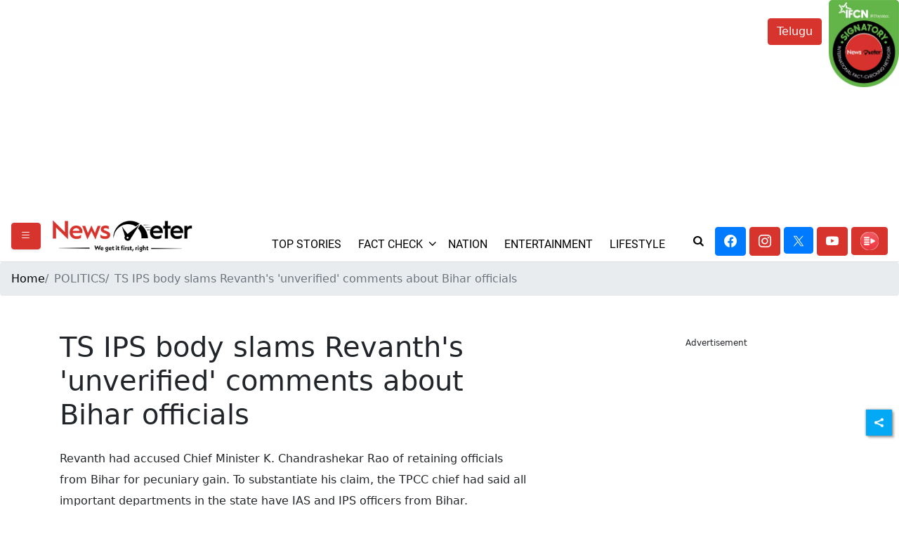

--- FILE ---
content_type: text/html; charset=utf-8
request_url: https://newsmeter.in/politics/ts-ips-body-slams-revanths-unverified-comments-about-bihar-officials-692380
body_size: 34044
content:
<!DOCTYPE html><html lang="en"><head><title>TS IPS body slams Revanth's 'unverified' comments about Bihar officials</title><link rel="icon" href="/images/ico/favicon.ico?v=1" type="image/x-icon"><link rel="shortcut icon" href="/images/ico/favicon.ico?v=1" type="image/x-icon"><meta charset="UTF-8"><meta content="IE=Edge" http-equiv="X-UA-Compatible"><meta name="viewport" content="width=device-width, initial-scale=1.0, maximum-scale=10.0,user-scalable=yes,minimum-scale=1.0"><script type="application/ld+json">   {
    "@context" : "https://schema.org",
    "@type" : "Article",
    "name" : "NewsMeter",  "author" : {"@type" : "Person","name" : "Newsmeter Network","url" : "https://newsmeter.in/newsmeternetwork","jobTitle" : "Editor","image" : { "@context" : "https://schema.org",  "@type" : "ImageObject",  "contentUrl" : "https://newsmeter.in/h-upload/2023/04/21/344207-the-final-newsmeter-logo-png-3-1.webp"},"sameAs" : []},
    "datePublished" : "2022-03-03T20:22:10+05:30",
    "dateModified" : "2022-03-03T20:22:10+05:30",
    "keywords" : "Revanth Reddy IPS Association Civil Servants Bihar", "interactivityType":"mixed","alternativeHeadline":"TS IPS body slams Revanth's 'unverified' comments about Bihar officials",
    "inLanguage" : "en",
    "headline" : "TS IPS body slams Revanth's 'unverified' comments about Bihar officials",
     "image" : {
      "@context" : "https://schema.org",
      "@type" : "ImageObject",
      "contentUrl" : "https://newsmeter.in/h-upload/2022/03/03/316897-new-project-2022-03-03t202126207.webp",
      "height": 900,
      "width" : 1500,
      "url" : "https://newsmeter.in/h-upload/2022/03/03/316897-new-project-2022-03-03t202126207.webp"
     }, "articleSection" : "POLITICS",
    "articleBody" : "Hyderabad: The Telangana IPS Association on Thursday condemned the Telangana Pradesh Congress Committee (TPCC) president A. Revanth Reddy for his remarks about civil servants from Bihar.Revanth had accused Chief Minister K. Chandrashekar Rao of retaining officials from Bihar for pecuniary gain. To substantiate his claim, the TPCC chief had said all important departments in the state have IAS and IPS officers from Bihar. He said that IAS officers special chief secretary Rajat Kumar, municipal administration, and urban development secretary Aravind Kumar, IT department secretary Jayesh Ranjan, PR department secretary Sandeep Kumar Sultania, and DGP in-charge Anjani Kumar are from Bihar.The TPCC chief alleged that the presence of Bihar IAS officers was causing injustice to the IAS/APS officers from the state. He questioned the Chief Minister whether there were no talented IAS officers from the state to hold important portfolios. He said both the CM and chief secretary Somesh Kumar had introduced the Dharani portal but it had several mistakes and caused disputes, he alleged.He had also said that M. Mahendar Reddy, the director-general of police, Telangana, has been asked to go on leave.\"The IPS officers' association of Telangana strongly condemns such baseless statements. M. Mahendar Reddy went on medical leave owing to injuries sustained by him at his home. In order to ensure proper healing of the hairline fracture, he was advised to take rest by the doctors and hence he proceeded on medical leave from 18 February to 4 March 2022. He will join duty after due check-up and medical advice,\" said the IPS Association.The association also added that the statements regarding Mr. Mahendar Reddy are irresponsible and made without the verification of facts and reports of scientific diagnostic tests. Instead of wishing him good health and speedy recovery, some leaders have needlessly dragged the officer for the sake of publicity, it added.The statements targeting some officers (Anjani Kumar and other IAS officers) from a particular state reflect biased thinking and lack of knowledge about the Constitution and the provisions of All India Services. The All India Service officers are allotted to a particular state as per the All India Service Rules and are given postings by the respective state governments. The irresponsible statements made against the officers amount to intrusion and interference in the discharge of official duties, the association said.It condemned such \"frivolous statements\" and urged political functionaries to refrain from making such comments \"without verifying the facts and without knowing about the provisions of the AIS Rules\".",
    "description" : "Revanth had accused Chief Minister K. Chandrashekar Rao of retaining officials from Bihar for pecuniary gain. To substantiate his claim, the TPCC chief had said all important departments in the state have IAS and IPS officers from Bihar. ",
    "url" : "https://newsmeter.in/politics/ts-ips-body-slams-revanths-unverified-comments-about-bihar-officials-692380",
    "publisher" : {
      "@type" : "Organization",
       "name" : "NewsMeter",
       "url"  : "https://newsmeter.in",
       "sameAs" : [],
       "logo" : {
          "@context" : "https://schema.org",
          "@type" : "ImageObject",
          "contentUrl" : "https://newsmeter.in/images/logo.png",
          "height": "60",
          "width" : "600",
          "name"  : "NewsMeter - Logo",
          "url" : "https://newsmeter.in/images/logo.png"
      }
     },
      "mainEntityOfPage": {
           "@type": "WebPage",
           "@id": "https://newsmeter.in/politics/ts-ips-body-slams-revanths-unverified-comments-about-bihar-officials-692380"
        }
  }</script><script type="application/ld+json">   {
    "@context" : "https://schema.org",
    "@type" : "NewsArticle", "author" : {"@type" : "Person","name" : "Newsmeter Network","url" : "https://newsmeter.in/newsmeternetwork","jobTitle" : "Editor","image" : { "@context" : "https://schema.org",  "@type" : "ImageObject",  "contentUrl" : "https://newsmeter.in/h-upload/2023/04/21/344207-the-final-newsmeter-logo-png-3-1.webp"},"sameAs" : []},
    "datePublished" : "2022-03-03T20:22:10+05:30",      "dateModified" : "2022-03-03T20:22:10+05:30",    "keywords" : "Revanth Reddy IPS Association Civil Servants Bihar","about": [ { "@type":"Thing","name":"Revanth Reddy"}, { "@type":"Thing","name":"IPS Association"}, { "@type":"Thing","name":"Civil Servants"}, { "@type":"Thing","name":"Bihar"}],"genre":"POLITICS", "interactivityType":"mixed","alternativeHeadline":"TS IPS body slams Revanth's 'unverified' comments about Bihar officials",
    "inLanguage" : "en",
    "headline" : "TS IPS body slams Revanth's 'unverified' comments about Bihar officials",
     "image" : {
      "@context" : "https://schema.org",
      "@type" : "ImageObject",
      "contentUrl" : "https://newsmeter.in/h-upload/2022/03/03/316897-new-project-2022-03-03t202126207.webp",
      "height": 900,
      "width" : 1500,
      "url" : "https://newsmeter.in/h-upload/2022/03/03/316897-new-project-2022-03-03t202126207.webp"
     }, "articleSection" : "POLITICS",
    "articleBody" : "Hyderabad: The Telangana IPS Association on Thursday condemned the Telangana Pradesh Congress Committee (TPCC) president A. Revanth Reddy for his remarks about civil servants from Bihar.Revanth had accused Chief Minister K. Chandrashekar Rao of retaining officials from Bihar for pecuniary gain. To substantiate his claim, the TPCC chief had said all important departments in the state have IAS and IPS officers from Bihar. He said that IAS officers special chief secretary Rajat Kumar, municipal administration, and urban development secretary Aravind Kumar, IT department secretary Jayesh Ranjan, PR department secretary Sandeep Kumar Sultania, and DGP in-charge Anjani Kumar are from Bihar.The TPCC chief alleged that the presence of Bihar IAS officers was causing injustice to the IAS/APS officers from the state. He questioned the Chief Minister whether there were no talented IAS officers from the state to hold important portfolios. He said both the CM and chief secretary Somesh Kumar had introduced the Dharani portal but it had several mistakes and caused disputes, he alleged.He had also said that M. Mahendar Reddy, the director-general of police, Telangana, has been asked to go on leave.\"The IPS officers' association of Telangana strongly condemns such baseless statements. M. Mahendar Reddy went on medical leave owing to injuries sustained by him at his home. In order to ensure proper healing of the hairline fracture, he was advised to take rest by the doctors and hence he proceeded on medical leave from 18 February to 4 March 2022. He will join duty after due check-up and medical advice,\" said the IPS Association.The association also added that the statements regarding Mr. Mahendar Reddy are irresponsible and made without the verification of facts and reports of scientific diagnostic tests. Instead of wishing him good health and speedy recovery, some leaders have needlessly dragged the officer for the sake of publicity, it added.The statements targeting some officers (Anjani Kumar and other IAS officers) from a particular state reflect biased thinking and lack of knowledge about the Constitution and the provisions of All India Services. The All India Service officers are allotted to a particular state as per the All India Service Rules and are given postings by the respective state governments. The irresponsible statements made against the officers amount to intrusion and interference in the discharge of official duties, the association said.It condemned such \"frivolous statements\" and urged political functionaries to refrain from making such comments \"without verifying the facts and without knowing about the provisions of the AIS Rules\".",
    "description" : "Revanth had accused Chief Minister K. Chandrashekar Rao of retaining officials from Bihar for pecuniary gain. To substantiate his claim, the TPCC chief had said all important departments in the state have IAS and IPS officers from Bihar. ",
    "url" : "https://newsmeter.in/politics/ts-ips-body-slams-revanths-unverified-comments-about-bihar-officials-692380",
    "publisher" : {
      "@type" : "Organization",
       "name" : "NewsMeter",
       "url"  : "https://newsmeter.in",
       "sameAs" : [],
       "logo" : {
          "@context" : "https://schema.org",
          "@type" : "ImageObject",
          "contentUrl" : "https://newsmeter.in/images/logo.png",
          "height": "60",
          "width" : "600",
          "name"  : "NewsMeter - Logo",
          "url" : "https://newsmeter.in/images/logo.png"
      }
     },
      "mainEntityOfPage": {
           "@type": "WebPage",
           "@id": "https://newsmeter.in/politics/ts-ips-body-slams-revanths-unverified-comments-about-bihar-officials-692380"
        }
  }</script><script type="application/ld+json">   {
    "@context" : "https://schema.org",
    "@type" : "Organization",
    "url" : "https://newsmeter.in",
    "name" : "NewsMeter",
    "sameAs" : [], 
    "logo" : {
          "@context" : "https://schema.org",
          "@type" : "ImageObject",
          "contentUrl" : "https://newsmeter.in/images/logo.png",
          "height": "60",
          "width" : "600",
          "name"  : "NewsMeter - Logo",
          "url" : "https://newsmeter.in/images/logo.png"
    }
  }</script><script type="application/ld+json">   {
    "@context" : "https://schema.org",
    "@type" : "WebSite",
    "name" : "NewsMeter",
    "author" : {
      "@type" : "Organization",
      "name" : "NewsMeter"
    },
    "keywords" : "Revanth Reddy IPS Association Civil Servants Bihar",
    "interactivityType" : "mixed",
    "inLanguage" : "",
    "headline" : "TS IPS body slams Revanth's 'unverified' comments about Bihar officials",
    "copyrightHolder" : "NewsMeter",
    "image" : {
      "@context" : "https://schema.org",
      "@type" : "ImageObject",
      "contentUrl" : "https://newsmeter.in/h-upload/2022/03/03/316897-new-project-2022-03-03t202126207.webp",
      "height": 900,
      "width" : 1500,
      "url" : "https://newsmeter.in/h-upload/2022/03/03/316897-new-project-2022-03-03t202126207.webp"
     },
    "url" : "https://newsmeter.in/politics/ts-ips-body-slams-revanths-unverified-comments-about-bihar-officials-692380",
    "publisher" : {
      "@type" : "Organization",
       "name" : "NewsMeter",
       "logo" : {
          "@context" : "https://schema.org",
          "@type" : "ImageObject",
          "contentUrl" : "https://newsmeter.in/images/logo.png",
          "height": "60",
          "width" : "600",
          "name"  : "NewsMeter - Logo",
          "url" : "https://newsmeter.in/images/logo.png"
       }
     }
  }</script><script type="application/ld+json">   {
    "@context" : "https://schema.org",
    "@type" : "BreadcrumbList",
    "name" : "BreadcrumbList",
    "itemListElement": [{ "@type":"ListItem","position":"1","item":{ "@id":"https://newsmeter.in","name":"Home"}},{"@type":"ListItem","position":"2","item":{"@id":"https://newsmeter.in/politics","@type":"WebPage","name":"POLITICS"}},{"@type":"ListItem","position":"3","item":{"@id":"https://newsmeter.in/politics/ts-ips-body-slams-revanths-unverified-comments-about-bihar-officials-692380","@type":"WebPage","name":"TS IPS body slams Revanth's 'unverified' comments about Bihar officials"}}]
  }</script><script type="application/ld+json">   {
    "@context" : "https://schema.org",
    "@type" : "SiteNavigationElement",
    "name":["TOP STORIES","FACT CHECK","NATION","ENTERTAINMENT","LIFESTYLE","HEALTH","HYDERABAD","CRIME","Consumer Voice","DATA STORIES","SATELLITE JOURNALISM","EDUCATION/JOBS","Business / Tech & Startups","REGIONAL"], "url":["https://newsmeter.in/top-stories","https://newsmeter.in/","https://newsmeter.in/nation","https://newsmeter.in/entertainment","https://newsmeter.in/lifestyle","https://newsmeter.in/science-health","https://newsmeter.in/hyderabad","https://newsmeter.in/crime","https://newsmeter.in/consumer-voice","https://newsmeter.in/data-stories","https://newsmeter.in/satellite-journalism","https://newsmeter.in/education","https://newsmeter.in/business","https://newsmeter.in/regional"]
  }</script><script type="application/ld+json">   {
    "@context" : "https://schema.org",
    "@type" : "WebPage",
    "name" : "TS IPS body slams Revanth's 'unverified' comments about Bihar officials",
    "description" : "Revanth had accused Chief Minister K. Chandrashekar Rao of retaining officials from Bihar for pecuniary gain. To substantiate his claim, the TPCC chief had said all important departments in the state have IAS and IPS officers from Bihar.",
    "keywords" : "Revanth Reddy IPS Association Civil Servants Bihar",
    "inLanguage" : "en",
    "url" : "https://newsmeter.in/politics/ts-ips-body-slams-revanths-unverified-comments-about-bihar-officials-692380",
    "author" : {
      "@type" : "Person",
      "name" : "NewsMeter"
     },
      "speakable": {
          "@context": "https://schema.org",
          "@type": "SpeakableSpecification",
          "xPath": [
              "//h1",
              "/html/head/meta[@name='description']/@content"
          ]
    },
    "publisher" : {
      "@type" : "Organization",
       "name" : "NewsMeter",
       "url"  : "https://newsmeter.in",
       "sameAs" : [],
       "logo" : {
          "@context" : "https://schema.org",
          "@type" : "ImageObject",
          "contentUrl" : "https://newsmeter.in/images/logo.png",
          "height": "60",
          "width" : "600"
      }
     }
   }</script><meta name="image" content="https://newsmeter.in/h-upload/2022/03/03/316897-new-project-2022-03-03t202126207.webp"><meta name="description" content="Revanth had accused Chief Minister K. Chandrashekar Rao of retaining officials from Bihar for pecuniary gain. To substantiate his claim, the TPCC chief had said all important departments in the state have IAS and IPS officers from Bihar."><meta name="application-name" content="NewsMeter"><meta name="keywords" content="Revanth Reddy IPS Association Civil Servants Bihar"><link rel="preload" as="script" href="/scripts/hocalwirecommlightp1.min.fca3546f.js" crossorigin="anonymous"><link rel="preload" as="script" href="/scripts/hocalwirecommlightp2.min.4d3c5d54.js" crossorigin="anonymous"><link rel="preload" as="script" href="/scripts/themenmjs.min.9ce7717d.js" crossorigin="anonymous"><link rel="preload" as="style" href="/styles/themenmfile.min.3e709127.css" crossorigin="anonymous"><meta name="news_keywords" content="Revanth Reddy IPS Association Civil Servants Bihar"><meta http-equiv="Content-Language" content="en"><meta name="google" content="notranslate"><meta name="author" content="Newsmeter Network"><meta name="copyright" content="NewsMeter"><meta name="robots" content="follow, index"><meta name="robots" content="max-image-preview:large"><meta name="HandheldFriendly" content="true"><meta name="referrer" content="origin"><meta name="twitter:card" content="summary_large_image"><meta property="og:url" content="https://newsmeter.in/politics/ts-ips-body-slams-revanths-unverified-comments-about-bihar-officials-692380"><meta property="og:locale" content="en_IN"><meta name="twitter:url" content="https://newsmeter.in/politics/ts-ips-body-slams-revanths-unverified-comments-about-bihar-officials-692380"><link rel="alternate" type="application/rss+xml" title="POLITICS" href="https://newsmeter.in/category/politics/google_feeds.xml"><meta property="fb:app_id" content="391786735400304"><meta property="og:type" content="article"><meta property="og:title" content="TS IPS body slams Revanth's 'unverified' comments about Bihar officials"><meta property="og:description" content="Revanth had accused Chief Minister K. Chandrashekar Rao of retaining officials from Bihar for pecuniary gain. To substantiate his claim, the TPCC chief had said all important departments in the state..."><meta property="og:image" content="https://newsmeter.in/h-upload/2022/03/03/316897-new-project-2022-03-03t202126207.jpg" itemprop="image"><meta property="og:image:secure_url" content="https://newsmeter.in/h-upload/2022/03/03/316897-new-project-2022-03-03t202126207.jpg" itemprop="image"><meta property="twitter:title" content="TS IPS body slams Revanth's 'unverified' comments about Bihar officials"><meta property="twitter:description" content="Revanth had accused Chief Minister K. Chandrashekar Rao of retaining officials from Bihar for pecuniary gain. To substantiate his claim, the TPCC chief had said all important departments in the state..."><meta property="twitter:image" content="https://newsmeter.in/h-upload/2022/03/03/316897-new-project-2022-03-03t202126207.webp"><meta property="twitter:image:alt" content="TS IPS body slams Revanth's 'unverified' comments about Bihar officials"><meta property="article:published_time" content="2022-03-03T20:22:10+05:30"><meta property="article:modified_time" content="2022-03-03T20:22:10+05:30"><meta property="article:updated_time" content="2022-03-03T20:22:10+05:30"><meta property="article:section" content="POLITICS"><meta property="article:tag" content="Revanth Reddy"><meta property="article:tag" content="IPS Association"><meta property="article:tag" content="Civil Servants"><meta property="article:tag" content="Bihar"><meta property="og:image:width" content="1200"><meta property="og:image:height" content="630"><meta name="original-source" content="https://newsmeter.in/politics/ts-ips-body-slams-revanths-unverified-comments-about-bihar-officials-692380"><!-- -preloadImage = preloadImage.replace(".webp",".jpg")--><link rel="preload" fetchpriority="high" as="image" href="https://newsmeter.in/h-upload/2022/03/03/316897-new-project-2022-03-03t202126207.webp"><!-- -var preloadImage = meta.image--><!-- -if(meta.imageOriginalWebp){--><!--     -preloadImage = preloadImage.replace(".jpg",".webp")--><!-- -}--><!-- link(rel='preload' as='image' href="#{preloadImage}")--><!-- include dnsprefetch--><script>window.dynamicPage ="true";
window.support_article_infinite_scroll ="true";
window.similar_news_infinite_scroll ="true";
window.xhrPageLoad ="";
window.isNewsArticlePage ="true";</script><script>window.infiniteScrollUrls = [];
window.infiniteScroll=true;</script><script>window.ignoreCoreScripts = "true";
window.exclude_dynamic_links_only =  "";
window.disable_unveil = "";
window.enableTransliteration = "";
window.extra_whatsapp_share_message = "";

window.auto_play_videos_in_view = "";
window.comment_post_as = "";

</script><script>window.load_theme_resource_after_pageLoad = "true"
</script><script>window.single_source_news_url = ""
window.popup_ad_cookie_duration = ""
window.popup_ad_display_duration = ""
window.road_blocker_ad_cookie_duration=""
window.road_blocker_ad_display_duration=""
window.epaperClipRatio="7"
window.scriptLoadDelay=parseInt("1000")
window.scriptLoadDelayExternalScripts=parseInt("")
window.windowLoadedDelay=parseInt("")
window.exclude_common_ga="true"
window.exclude_all_ga=""
window.payment_success_redirect_url = ""
window.refresh_pages_on_interval = {};
window.refresh_pages_on_interval_using_ajax = {};

window.maxAllowCropHeightFactor = ""
window.clipLogo = ""
window.disable_hcomment_email_mandatory = ""
window.disable_hcomment_name_mandatory = ""
window.track_pageview_only_once_infinite =  ""

window.sidekick_ad_cookie_duration = ""
window.sidekick_ad_display_duration = ""
window.sidekick_ad_autostart_duration = ""
window.pushdown_ad_close_duration = ""

window.ignore_webp_supprt_check = ""
window.max_dynamic_links_count = ""

window.use_non_ajax_path_for_mixin =  ""
window.no_show_initial_popup =  ""

window.use_advance_search_as_default = ""
window.locationContentPage = ""
window.showUTMCookie = ""
window.updateXHRCanonicalToSelf = ""
window.makeDynamicXHRPageDirectUrl = ""
window.showPopUpToFillProfileDetails = ""
window.mandatoryProfileCookieDuration = ""</script><script async="" src="https://www.googletagmanager.com/gtag/js?id=G-68F1GJBWS5"></script><script>var cMap = {"content_url":"/politics/ts-ips-body-slams-revanths-unverified-comments-about-bihar-officials-692380","page_type":"article","content_id":"692380","content_type":"article","create_by_author_name":"NA","create_by_author_id":"NA","title":"TS IPS body slams Revanth's 'unverified' comments about Bihar officials","published_date":"2022-03-03 14:52:10","modification_date":"","word_count":"NA","error_status":"NA","author_name":"Newsmeter Network","author_id":"5038","primary_category_name":"POLITICS","primary_category_id":"1239","secondary_category_name":"POLITICS","secondary_category_id":"1239"}
window.dataLayer = window.dataLayer || [];
function gtag(){dataLayer.push(arguments);}
gtag('js', new Date());
gtag('config', 'G-68F1GJBWS5',cMap);</script><script>window.FBCODE = "391786735400304";</script><script>window.COMSCORECODE = "39547594";</script><script>window.trackingPageType = "dynamic";</script><script>window.userDataToBePassedBack = {};</script><script>window.externalResourcesVersion = "1";
window.externalResources = "https://pagead2.googlesyndication.com/pagead/js/adsbygoogle.js,https://www.instagram.com/embed.js,https://securepubads.g.doubleclick.net/tag/js/gpt.js,https://platform.twitter.com/widgets.js";
window.externalResourcesLength = "4";</script><script>window.Constants = {"url":{"xhrLogin":"/xhr/admin/login/loginUser","xhrLoginOrRegister":"/xhr/admin/login/loginOrRegisterUser","xhrRegister":"/xhr/admin/login/registerUser","xhrVerify":"/xhr/admin/login/verifyUser","xhrVerifyEmail":"/xhr/admin/login/verifyEmail","xhrForgotPassword":"/xhr/admin/login/forgotPassword","xhrResetPassword":"/xhr/admin/login/reset-password","xhrLogout":"/xhr/admin/login/logout","xhrRegenerateEmailCode":"/xhr/admin/login/regenerateEmailCode","xhrRegenerateWhatsAppLink":"/xhr/admin/login/regenerateWhatsAppLink"}};</script><script>window.enable_webp_images = "true";</script><script>window.userDeviceType = "d";</script><script>window.hasIntagram = ""
window.hasTwitter = ""
window.isIOS = ""
window.sendNewsReadState = ""
window.image_quality_percentage = ""
window.enable_js_image_compress = ""
window.local_date_time_format = ""
window.partnerName  = "NewsMeter"
window.partnerCopyrightName  = "NewsMeter"
window.ignoreInitialDFPIdChange = "";
window.tooltipMobileSidePadding = "";

window.isAdFree = "0";

window.isPremiumContent = "";
window.delaySecThemeScriptsAction = ""
window.delaySecThemeScriptsActionOthers = ""

window.ignore_also_read_image = ""

window.ip_based_login_enabled = ""; 
window.chars_per_min_read = "1000";
window.user_review_content_id = "";
window.user_review_content_id_ugc = "";
window.custom_data_to_be_passed = "";
window.includePartyTownScript = "";
window.open_paymentgate_default_on_checkout ="";
window.adCustomContentName = "";
window.subscriptionPageUrl = "";

window.externalSubscriberLandingUrl = "";
window.partner_coupon_discount_message = "";

window.autoSlideGallery = "";
window.autoSlideGalleryTimeout = "";

window.isContentPageForSubscription = "true";


window.refresh_website_in_interval_using_ajax = "/";

window.callValidateIPLoginAlways = "/";

window.ignoreAddingRandonQueryInYoutubeResize = "";

window.convertToNepaliDate = "";

window.articleViewScrollInfiniteOffset = "";

window.road_blocker_ad_delayed_duration = "";
window.popup_ad_delayed_duration = "";
window.adBlockerCookieShowDuration = "";
window.removeValidateCaptchaInRegister = "";
window.partnerOriginalName = "";
</script><!-- -if(typeof data!="undefined" && data['extra_header_tags'] && data['extra_header_tags']['templateData'] && data['extra_header_tags']['templateData']['content']){--><!--     !{data['extra_header_tags']['templateData']['content']}--><!-- -}--><style type="text/css" class="styles">body img,iframe,video{max-width:100%}.hide-scroll{overflow:hidden}img{height:auto}.details-content-story iframe.note-video-clip{width:100%}body,html{-webkit-overflow-scrolling:touch}#content{-webkit-overflow-scrolling:touch}#content{height:100%}#main #content{display:inline}.hide{display:none!important}.soft-hide{display:none}.bg-404{background:url(/images/404.jpg);background-repeat:no-repeat;background-size:100%;background-position:center;background-blend-mode:screen;min-height:400px;text-align:center}.bg-404 .error404-content{background:#fff;padding:20px;font-size:30px;opacity:.8}a img{max-width:100%}.newsSocialIcons li a{color:#fff}.newsSocialIcons li a:hover{text-decoration:none!important}.newsSocialIcons li a i{margin-right:4px}.newsSocialIcons{width:100%;display:inline-block;text-align:right}.newsSocialIcons a{padding:5px;display:inline-block}.hocalwire-cp-authors-social,.newsSocialIcons ul{width:100%;padding-left:0}.hocalwire-cp-authors-social{text-align:left}.newsSocialIcons li{list-style:none!important;width:25px;height:25px;text-decoration:none;font-family:Oswald!important;text-transform:uppercase;background:0 0;opacity:1;line-height:30px;padding:0;margin:0 3px;position:relative}.newsSocialIcons li a{color:#fff;height:21px}.newsSocialIcons li a:hover{text-decoration:none!important}.newsSocialIcons li a i{margin-right:4px}.newsSocialIcons li.facebook,.sticky li.facebook{border:0 solid #314b83;background-color:#4769a5}.newsSocialIcons li.whatsapp,.sticky li.whatsapp{border:0 solid #65bc54;background-color:#65bc54}.newsSocialIcons li.telegram,.sticky li.telegram{border:0 solid #379be5;background-color:#379be5}.newsSocialIcons li.pintrest{border:0;background-color:#d50c22}.newsSocialIcons li.twitter,.sticky li.twitter{border:0 solid #000;background-color:#000}.newsSocialIcons li.googleplus{border:0 solid #ab2b1d;background-color:#bf3727}.newsSocialIcons li.gplus{border:0 solid #ab2b1d;background-color:#bf3727}.newsSocialIcons li.linkedin,.sticky li.linkedin{border:0 solid #278cc0;background-color:#2ba3e1}.newsSocialIcons li.tumblr{border:0 solid #2c3c4c;background-color:#34495e}.newsSocialIcons li.pinterest,.sticky li.printrest{border:0 solid #ae1319;background-color:#cd252b}.newsSocialIcons li.email{border:0 solid #4b3b3b;background-color:#4b3b3b}.newsSocialIcons li.mail,.sticky li.mail{border:0 solid #18ae91;background-color:#1abc9c}.sticky li.email,.sticky li.mail{border:0 solid #4b3b3b;background-color:#4b3b3b}.newsSocialIcons li.print{border:0 solid #000;background-color:#000}.sticky li.print{border:0 solid #000;background-color:#000}.newsSocialIcons li.youtube{border:0 solid #e62117;background-color:#e62117}.newsSocialIcons li.insta{border:0 solid #0526c5;background-color:#0526c5}.newsSocialIcons li img{vertical-align:top}.newsSocialIcons ul{border-radius:3px;padding:5px;z-index:10;float:left;clear:both}.newsSocialIcons.right-navigation ul li+li{display:none;float:left;border-radius:30px;padding-top:2px}.newsSocialIcons li{float:left;border-radius:30px}.listing-social-share .newsSocialIcons li{border-radius:30px!important}.margin-top10{margin-top:10px}.sticky-container{position:fixed;top:40%;z-index:11111111111}.sticky-container ul li p{padding:5px}.sticky li.facebook{border:0 solid #314b83;background-color:#4769a5}.sticky li.twitter{border:0 solid #000;background-color:#000}.sticky li.googleplus{border:0 solid #ab2b1d;background-color:#bf3727}.sticky li.gplus{border:0 solid #ab2b1d;background-color:#bf3727}.sticky li.linkedin{border:0 solid #278cc0;background-color:#2ba3e1}.sticky li.tumblr{border:0 solid #2c3c4c;background-color:#34495e}.sticky li.pinterest{border:0 solid #ae1319;background-color:#cd252b}.sticky li.mail{border:0 solid #18ae91;background-color:#1abc9c}.sticky li.youtube{border:0 solid #e62117;background-color:#e62117}.sticky-container .fab{background:#03a9f4;width:37px;height:37px;text-align:center;color:#fff;box-shadow:0 0 3px rgba(0,0,0,.5),3px 3px 3px rgba(0,0,0,.25);position:fixed;right:1/4 * 3 * 64px;font-size:2.6667em;display:inline-block;cursor:default;bottom:100px;right:10px;z-index:10;box-sizing:border-box;padding:0 8px}.sticky-container .fab .not-logged-in img{vertical-align:top}.sticky-container .fab .logged-in img{vertical-align:top}.sticky-container .fab.child{right:(64px - 1 / 3 * 2 * 64px)/2 + 1/4 * 3 * 64px;width:1/3 * 2 * 64px;height:1/3 * 2 * 64px;display:none;opacity:0;font-size:2em}.sticky .fab img{height:auto;width:auto}.backdrop{position:fixed;top:0;left:0;width:100%;height:100%;background:#ececec;opacity:.3;display:none}#masterfab img{margin:auto;display:block;height:auto}#masterfab{padding:10px;max-width:38px;box-sizing:border-box}.details-content-story{overflow:hidden;display:inherit}.cd-top{cursor:pointer;position:fixed;bottom:100px;left:10px;width:35px;height:35px;background-color:#434343;box-shadow:0 0 10px rgba(0,0,0,.05);overflow:hidden;text-indent:100%;white-space:nowrap;background:rgba(232,98,86,.8) url(/images/cd-top-arrow.svg) no-repeat center 50%;visibility:hidden;opacity:0;-webkit-transition:opacity .3s 0s,visibility 0s .3s;-moz-transition:opacity .3s 0s,visibility 0s .3s;transition:opacity .3s 0s,visibility 0s .3s}.cd-top.cd-fade-out,.cd-top.cd-is-visible,.no-touch .cd-top:hover{-webkit-transition:opacity .3s 0s,visibility 0s 0s;-moz-transition:opacity .3s 0s,visibility 0s 0s;transition:opacity .3s 0s,visibility 0s 0s}.cd-top.cd-is-visible{visibility:visible;opacity:1;z-index:9999}.cd-top.cd-fade-out{opacity:.5}@-webkit-keyframes placeHolderShimmer{0%{background-position:-468px 0}100%{background-position:468px 0}}@keyframes placeHolderShimmer{0%{background-position:-468px 0}100%{background-position:468px 0}}.mixin-loader-wrapper{background-color:#e9eaed;color:#141823;padding:5px;border:1px solid #ccc;margin:0 auto 1em}.mixin-loader-item{background:#fff;border:1px solid;border-color:#e5e6e9 #dfe0e4 #d0d1d5;border-radius:3px;padding:12px;margin:0 auto}.placeholder_top{background:#fff;padding:5px;display:inline-block}.mixin-placeholder-details-wrapper{z-index:99;left:30%;display:inline-block;top:50px;color:#000;background:#0f0f0f;color:#fff;padding:10px}.placeholder_top .animated-background{-webkit-animation-duration:1s;animation-duration:1s;-webkit-animation-fill-mode:forwards;animation-fill-mode:forwards;-webkit-animation-iteration-count:infinite;animation-iteration-count:infinite;-webkit-animation-name:placeHolderShimmer;animation-name:placeHolderShimmer;-webkit-animation-timing-function:linear;animation-timing-function:linear;background:#f6f7f8;background:#eee;background:-webkit-gradient(linear,left top,right top,color-stop(8%,#eee),color-stop(18%,#ddd),color-stop(33%,#eee));background:-webkit-linear-gradient(left,#eee 8%,#ddd 18%,#eee 33%);background:linear-gradient(to right,#eee 8%,#ddd 18%,#eee 33%);-webkit-background-size:800px 104px;background-size:800px 104px}.hocal_col{width:100%;padding-top:5px;padding-bottom:5px}.padding_10{padding:10%}.padding_20{padding:20%}.placeholder_top .img.small{height:60px;max-width:80px}.placeholder_top .img.medium{height:150px;max-width:250px}.placeholder_top .img.big{height:300px;max-width:500px}.placeholder_top .img.supper-big{height:450px;max-width:750px}.content{margin-bottom:10px}.placeholder_top .content.small{height:10px;padding-left:5px;padding-right:5px}.placeholder_top .content.medium{height:20px;padding-left:10px;padding-right:10px}.placeholder_top .content.large{height:30px;padding-left:15px;padding-right:15px}.hocal_col_12{width:100%}.hocal_col_9{width:75%}.hocal_col_8{width:60%}.hocal_col_6{width:50%}.hocal_col_4{width:33%}.hocal_col_3{width:25%}.hocal_row{display:block}.hocal_col{display:block;float:left;position:relative}.placeholder_top .play{display:block;width:0;height:0;border-top:$size solid transparent;border-bottom:$size solid transparent;border-left:($size*$ratio) solid $foreground;margin:($size * 2) auto $size auto;position:relative;z-index:1;transition:all $transition-time;-webkit-transition:all $transition-time;-moz-transition:all $transition-time;left:($size*.2)}.placeholder_top .play:before{content:'';position:absolute;top:-75px;left:-115px;bottom:-75px;right:-35px;border-radius:50%;z-index:2;transition:all .3s;-webkit-transition:all .3s;-moz-transition:all .3s}.placeholder_top .play:after{content:'';opacity:0;transition:opacity .6s;-webkit-transition:opacity .6s;-moz-transition:opacity .6s}.details-content-story .inside_editor_caption.float-left,.details-content-story img.float-left{padding-right:10px;padding-bottom:10px;float:left;left:0}.details-content-story .inside_editor_caption.float-right,.details-content-story img.float-right{padding-left:10px;padding-bottom:10px;float:right;right:0}.details-content-story .image_caption{background:0 0}.details-content-story div,.details-content-story p{margin-bottom:15px!important;line-height:1.4;margin:0 auto}.details-content-story div.pasted-from-word-wrapper{margin-bottom:0!important}.details-content-story div.inside_editor_caption{display:none}.details-content-story .inside_editor_caption.edited-info{display:block}.details-content-story img{max-width:100%}.details-content-story .inside_editor_caption.float-left{margin-top:10px}.details-content-story .inside_editor_caption.float-right{margin-top:10px}.details-content-story img.float-none{margin:auto;float:none}.details-content-story .inside_editor_caption{font-size:16px;padding:2px;text-align:center;bottom:-20px;width:100%}.details-content-story .image-and-caption-wrapper{position:relative;margin-bottom:20px}.image-and-caption-wrapper{max-width:100%!important}.details-content-story .image-and-caption-wrapper.float-left{float:left;padding-right:10px;padding-bottom:10px}.details-content-story .image-and-caption-wrapper.float-right{float:right;padding-left:10px;padding-bottom:10px}.details-content-story .image-and-caption-wrapper.float-none{float:none;display:block;clear:both;left:0!important;margin:0 auto}.details-content-story .image-and-caption-wrapper.float-none img{display:block}.details-content-story .hide-on-web{display:none!important}.hide-on-web{display:none!important}.details-content-story .template-wrapper{padding:2px;width:100%}.details-content-story .template-wrapper .delete-lists-wrapper button{display:none}.details-content-story .template-wrapper .action-btn-wrapper{display:none}.details-content-story .list-item-heading{font-size:18px;margin-bottom:20px}.details-content-story li.list-item{margin-bottom:20px}.details-content-story .action-btn-wrapper span{padding:5px;margin:2px;background:#ccc}.details-content-story .template-wrapper{padding:2px;width:100%}.details-content-story .template-wrapper .delete-lists-wrapper{float:right;margin-top:10px}.details-content-story .template-wrapper .delete-lists-wrapper button{padding:10px;margin-right:10px;margin-top:-5px}.details-content-story .template-wrapper li.list-item{width:100%}.details-content-story .template-wrapper .action-btn-wrapper{float:left;margin-right:20px}.details-content-story .list-items-wrapper li{border:none!important}.details-content-story .list-items-wrapper.unordered-list ul{list-style-type:square}.modal_wrapper_frame{position:fixed;width:100%;top:0;height:100%;background:rgba(0,0,0,.7);opacity:1;z-index:9999999999}.modal_wrapper_frame #modal-content{position:absolute;left:20%;top:20%;right:20%;bottom:20%;border:1px solid #ccc;background:#fff}.modal_wrapper_frame .cross-btn{right:10px;top:10px;position:absolute;font-size:20px;cursor:pointer;padding:5px;z-index:9999}.modal_wrapper_frame iframe{width:100%;height:100%}.hocal_hide_on_desktop{display:none!important}.hocal_hide_on_mobile{display:block!important}.placeholder_top{width:100%}.placeholder_top .hocal_col{padding:5px;box-sizing:border-box}.also-read-media{display:none}.also-read-media-wrap{display:none}@media screen and (max-width:767px){.bg-404 .error404-content{background:#fff;padding:10px;font-size:20px}.hocal_hide_on_mobile{display:none!important}.hocal_hide_on_desktop{display:block!important}.modal_wrapper_frame #modal-content{left:2%;top:2%;right:2%;bottom:2%}.details-content-story .image-and-caption-wrapper.float-left,.details-content-story .image-and-caption-wrapper.float-right{display:inline;max-width:100%!important;float:none!important;padding:0!important}.details-content-story .inside_editor_caption.float-right,.details-content-story img.float-right{display:inline;max-width:100%!important;float:none!important;padding:0!important}.details-content-story .inside_editor_caption.float-left,.details-content-story img.float-left{display:inline;max-width:100%!important;float:none!important;padding:0!important}}#comments iframe{width:100%!important}#bottom_snackbar{width:30%;position:fixed;z-index:1;bottom:0;z-index:999999999999999999999999999999999999999999999999999999999999999999999;left:70%;background:#333}#bottom_snackbar .close-btn{position:absolute;right:3px;top:3px;padding:1px 8px;cursor:pointer;z-index:9999999999;font-size:20px;color:#fff}#bottom_snackbar.right{left:70%}#bottom_snackbar.left{left:0}#bottom_snackbar.center{left:35%}.bottom_snackbar_content{background:#0582e2}@media screen and (max-width:767px){#bottom_snackbar{width:100%}#bottom_snackbar,#bottom_snackbar.center,#bottom_snackbar.left,#bottom_snackbar.right{left:0}}.login-btn-in-message{color:#00f;text-decoration:underline;cursor:pointer;font-size:16px}.show-pass-wrap{float:right}#news_buzz_updates .buzz-timeline-wrapper{background:#f7f8f9}.buzz-timeline-wrapper .load-more-update-wrapper{text-align:center;cursor:pointer;width:100%}.buzz-timeline-wrapper .load-more-update-wrapper a{background:red;color:#fff;padding:4px 25px;display:inline-block;margin-bottom:10px}.buzz-timeline-wrapper .timeline{position:relative;max-width:1200px;margin:0 auto}.buzz-timeline-wrapper .timeline::after{content:'';position:absolute;width:6px;background-color:#c5c5c5;top:0;bottom:0;left:10%;margin-left:-3px}.buzz-timeline-wrapper .buzz-container{padding:10px 40px;position:relative;background-color:inherit;width:90%;list-style:none;box-sizing:border-box}.buzz-timeline-wrapper .buzz-container::after{content:'';position:absolute;width:25px;height:25px;right:-17px;background-color:#fff;border:4px solid #c5c5c5;top:15px;border-radius:50%;z-index:1}.buzz-timeline-wrapper .left{left:0}.buzz-timeline-wrapper .right{left:10%;text-align:right!important;float:none!important;margin-left:0!important}.buzz-timeline-wrapper .left::before{content:" ";height:0;position:absolute;top:22px;width:0;z-index:1;right:30px;border:medium solid #fff;border-width:10px 0 10px 10px;border-color:transparent transparent transparent #fff}.buzz-timeline-wrapper .right::before{content:" ";height:0;position:absolute;top:22px;width:0;z-index:1;left:30px;border:medium solid #fff;border-width:10px 10px 10px 0;border-color:transparent #fff transparent transparent}.buzz-timeline-wrapper .right::after{left:-13px}.buzz-timeline-wrapper .buzz_date{font-size:12px;color:#666}.buzz-timeline-wrapper .content{padding:10px 15px;background-color:#fff;position:relative;border-radius:6px;text-align:left}.buzz-timeline-wrapper .list_image{width:25%}.buzz-timeline-wrapper h2{margin-bottom:0!important;font-size:16px;margin-top:0;background:#fff;font-weight:400}.buzz_story{font-size:15px}.buzz-timeline-wrapper .buzz-image{float:left;margin-right:10px;max-width:50%}.buzz-timeline-wrapper .image-and-caption-wrapper{text-align:center;position:relative;display:inline-block;float:none!important;width:100%!important}.buzz-timeline-wrapper .image-and-caption-wrapper img{max-height:400px;width:auto!important;float:none!important}.buzz-timeline-wrapper .image_caption{background:#fff!important}.buzz-parent-wrapper .news_updates_heading{text-align:center}.buzz-parent-wrapper .news_updates_heading a{border-bottom:2px solid #ccc;padding-left:10px;padding-right:10px}@media screen and (max-width:600px){.buzz-timeline-wrapper .buzz-image{float:none;margin-right:0;max-width:1000%}.buzz-timeline-wrapper .list_image{width:100%}.buzz-timeline-wrapper .timeline::after{left:31px}.buzz-timeline-wrapper .buzz-container{width:100%;padding-left:70px;padding-right:25px}.buzz-timeline-wrapper .buzz-container::before{left:60px;border:medium solid #fff;border-width:10px 10px 10px 0;border-color:transparent #fff transparent transparent}.buzz-timeline-wrapper .left::after,.buzz-timeline-wrapper .right::after{left:17px}.buzz-timeline-wrapper .right{left:0}.buzz-timeline-wrapper .timeline::after{background-color:transparent}.buzz-timeline-wrapper .buzz-container{padding-left:10px;padding-right:10px}.buzz-timeline-wrapper .buzz-container::after{background-color:transparent;border:0 solid #c5c5c5}.buzz-timeline-wrapper .content{box-shadow:0 4px 8px 0 rgba(0,0,0,.2);transition:.3s}.buzz-timeline-wrapper .right::before{display:none}#news_buzz_updates .buzz-timeline-wrapper{background:#fff}.buzz-timeline-wrapper .timeline{padding:0}}.nextpage.divider{display:none;font-size:24px;text-align:center;width:75%;margin:40px auto}.nextpage.divider span{display:table-cell;position:relative}.nextpage.divider span:first-child,.nextpage.divider span:last-child{width:50%;top:13px;-moz-background-size:100% 2px;background-size:100% 2px;background-position:0 0,0 100%;background-repeat:no-repeat}.nextpage.divider span:first-child{background-image:-webkit-gradient(linear,0 0,0 100%,from(transparent),to(#000));background-image:-webkit-linear-gradient(180deg,transparent,#000);background-image:-moz-linear-gradient(180deg,transparent,#000);background-image:-o-linear-gradient(180deg,transparent,#000);background-image:linear-gradient(90deg,transparent,#000)}.nextpage.divider span:nth-child(2){color:#000;padding:0 5px;width:auto;white-space:nowrap}.nextpage.divider span:last-child{background-image:-webkit-gradient(linear,0 0,0 100%,from(#000),to(transparent));background-image:-webkit-linear-gradient(180deg,#000,transparent);background-image:-moz-linear-gradient(180deg,#000,transparent);background-image:-o-linear-gradient(180deg,#000,transparent);background-image:linear-gradient(90deg,#000,transparent)}.next-page-loader h2{color:#000;margin:0;font:.8em verdana;margin-top:20px;text-transform:uppercase;letter-spacing:.1em}.next-page-loader span{display:inline-block;vertical-align:middle;width:.6em;height:.6em;margin:.19em;background:#222;border-radius:.6em;animation:loading 1s infinite alternate}.next-page-loader span:nth-of-type(2){background:#222;animation-delay:.2s}.next-page-loader span:nth-of-type(3){background:#222;animation-delay:.4s}.next-page-loader span:nth-of-type(4){background:#222;animation-delay:.6s}.next-page-loader span:nth-of-type(5){background:#222;animation-delay:.8s}.next-page-loader span:nth-of-type(6){background:#222;animation-delay:1s}.next-page-loader span:nth-of-type(7){background:#222;animation-delay:1.2s}.pagi_wrap{width:100%;position:relative;position:relative}.pagi_wrap ul{margin:auto;display:block;text-align:center;width:100%;position:relative}.pagi_wrap ul li{display:inline-block;margin:0 15px;text-align:center;position:relative}.pagi_wrap ul li.active a{cursor:default}.pagi_wrap ul li span{color:#333;vertical-align:middle;display:inline-block;font-size:20px;line-height:45px;width:45px;height:45px;background:#dfebf9;text-align:center;border-radius:50%}.pagi_wrap ul li.active span{background:#ccc}.hocalwire-cp-authors-social,.newsSocialIcons ul{width:100%;padding-left:0}.hocalwire-cp-authors-social{text-align:center}.hocalwire-cp-authors-social li{width:20px;height:20px;padding:4px;margin:5px;display:inline-block}.hocalwire-cp-authors-social li:first-child{margin-left:0}.hocalwire-cp-authors-social li a{height:20px;position:relative;display:block}.hocalwire-cp-authors-social li.facebook,.hocalwire-cp-authors-social1 li.facebook{border:0 solid #314b83;background-color:#4769a5}.hocalwire-cp-authors-social li.twitter,.hocalwire-cp-authors-social1 li.twitter{border:0 solid #000;background-color:#000}.hocalwire-cp-authors-social li.googleplus,.hocalwire-cp-authors-social1 li.googleplus{border:0 solid #ab2b1d;background-color:#bf3727}.hocalwire-cp-authors-social li.gplus,.hocalwire-cp-authors-social1 li.gplus{border:0 solid #ab2b1d;background-color:#bf3727}.hocalwire-cp-authors-social li.linkedin,.hocalwire-cp-authors-social1 li.linkedin{border:0 solid #278cc0;background-color:#2ba3e1}.hocalwire-cp-authors-social li.dark{background-color:#ccc!important}.insert-more-buzz-here{display:inline-block;position:relative;width:100%}@keyframes loading{0%{opacity:0}100%{opacity:1}}#details-bottom-element-for-infinite-scroll{text-align:center}#state-selection{display:none}.details-content-story blockquote{width:100%;text-align:center}.details-content-story iframe{display:block;margin:0 auto;max-width:100%}.details-content-story video{width:100%;max-height:450px}.details-content-story video.hocal-uploaded-video.audio-file{max-height:70px}twitter-widget{margin:0 auto}.epaper-datepicker-img{display:inline-block;max-width:20px;position:absolute;top:10px;left:10px}.inline-block{position:relative}#epaper-datepicker{padding-left:30px}.track-on-infinite-scroll-view{min-height:1px}.cd-top{right:10px;left:auto}.buzz-timeline-wrapper .load-more-update-wrapper a.next-page-live-update,.buzz-timeline-wrapper .load-more-update-wrapper a.prev-page-live-update,.next-page-live-update,.prev-page-live-update{float:right;margin-left:10px;margin-right:10px;margin-top:20px;background:0 0;color:#000}.view-all-updates-xhr-wrap{display:block;width:100%;margin-top:20px;margin-bottom:20px;text-align:center}.view-all-updates-xhr-wrap a{background:#000!important;color:#fff!important;padding:10px 20px}.blog-share-socials-light{text-align:right}.blog-share-socials-light li{display:inline-block;position:relative;max-width:25px;margin:0 6px;border-radius:10px;text-align:right;padding:5px;box-sizing:border-box}.no-more-updates{text-align:center;color:#000;background:#cfcfcf;font-size:23px;padding:40px;margin-bottom:20px}.news-updates-pagination{width:100%;text-align:center;margin-top:20px;margin-bottom:20px;display:inline-block}.news-updates-pagination a{padding:10px;background:#000;margin:5px;color:#fff}.buzz-list-wrapper h2{padding-left:0;clear:none}.buzz-list-wrapper .latest_item h2 a{color:#000;font-size:18px;font-weight:700}.buzz-list-wrapper p{line-height:1.5}.hocalwire-editor-list li p{display:inline}.buzz-list-wrapper ul.hocalwire-editor-list li,.details-content-story ul li,.details-content-story ul.hocalwire-editor-list li{display:block!important;margin-bottom:15px}.buzz-list-wrapper ul.hocalwire-editor-list li:before,.details-content-story ul li::before,.details-content-story ul.hocalwire-editor-list li::before,.hocal_short_desc li::before{content:"\2022";color:#000;font-weight:700;display:inline-block;width:25px;margin-left:0;font-size:30px;vertical-align:sub}.details-content-story table{width:100%;margin-bottom:10px;margin-top:10px;display:block;overflow-x:scroll;border-spacing:0;border-collapse:collapse}.details-content-story table td,.details-content-story table th,.details-content-story table tr{border:1px solid #000;padding:5px;text-align:left;font-size:14px}.details-content-story table thead{background:#eaeaea}.details-content-story .h-embed-wrapper .twitter-tweet,.details-content-story .h-embed-wrapper>div{margin-left:auto;margin-right:auto}.fluid-width-video-wrapper{padding-top:0!important;display:inline-block;height:500px}.fluid-width-video-wrapper embed,.fluid-width-video-wrapper object{max-height:500px}.single-post-title{text-transform:inherit}.subscription-btn-on-login{display:none}#left-ad-full-screen{position:fixed;height:80%;top:20%;width:140px;left:10px}#right-ad-full-screen{position:fixed;height:80%;top:20%;width:140px;right:10px}.pasted-from-word-wrapper>div{margin-bottom:15px}iframe.instagram-media{margin:0 auto!important;width:100%!important;position:relative!important}.scroll div{display:inline-block}.loop-nav.pag-nav{background:#fff}.pag-nav{font-size:12px;line-height:20px;font-weight:700;text-align:center}.loop-nav{border-top:0 solid #ddd}.loop-nav-inner{border-top:1px solid #fff;padding:20px 0}.wp-pagenavi{clear:both}.pagenavi span{text-decoration:none;border:1px solid #bfbfbf;padding:3px 5px;margin:2px}.pag-nav a,.pag-nav span{color:#555;margin:0 4px 4px;border:1px solid #ccc;-webkit-border-radius:3px;border-radius:3px;display:inline-block;padding:4px 8px;background-color:#e7e7e7;background-image:-ms-linear-gradient(top,#eee,#e7e7e7);background-image:-moz-linear-gradient(top,#eee,#e7e7e7);background-image:-o-linear-gradient(top,#eee,#e7e7e7);background-image:-webkit-gradient(linear,left top,left bottom,from(#eee),to(#e7e7e7));background-image:-webkit-linear-gradient(top,#eee,#e7e7e7);background-image:linear-gradient(top,#eee,#e7e7e7);-webkit-box-shadow:inset 0 1px 0 #fff,0 1px 1px rgba(0,0,0,.1);box-shadow:inset 0 1px 0 #fff,0 1px 1px rgba(0,0,0,.1)}.pag-nav span{color:#999}.pag-nav .current{background:#f7f7f7;border:1px solid #bbb;-webkit-box-shadow:inset 0 1px 5px rgba(0,0,0,.25),0 1px 0 #fff;box-shadow:inset 0 1px 5px rgba(0,0,0,.25),0 1px 0 #fff}.pag-nav span{color:#999}.wp-pagenavi a:hover,.wp-pagenavi span.current{border-color:#000}.wp-pagenavi span.current{font-weight:700}.hocal-draggable iframe.note-video-clip{width:100%}.hocal-draggable iframe,.hocal-draggable video{text-align:center}.details-content-story ol,ol.hocalwire-editor-list{counter-reset:num_cntr;padding-left:35px}.details-content-story ol li,ol.hocalwire-editor-list li{counter-increment:num_cntr;position:relative;margin-bottom:10px}.blog-share-socials-light li,.buzz-list-wrapper .listing-items li,.sticky-container ul{list-style:none!important}.blog-share-socials-light li::before,.buzz-list-wrapper .listing-items li::before,.sticky-container ul{content:''}.sticky-container .fab img{padding:2px;margin-top:-10px}.native-fb-wrap.facebook{display:inline-block;float:left;margin-top:8px;margin-right:10px}.amp-flying-carpet-wrapper{overflow:hidden}.amp-flying-carpet-text-border{background:#000;color:#fff;padding:.25em}.amp-fx-flying-carpet{height:300px;overflow:hidden;position:relative}.amp-fx-flying-carpet-clip{position:absolute;top:0;left:0;width:100%;height:100%;border:0;margin:0;padding:0;clip:rect(0,auto,auto,0);-webkit-clip-path:polygon(0 0,100% 0,100% 100%,0 100%);clip-path:polygon(0 0,100% 0,100% 100%,0 100%)}.amp-fx-flying-carpet-container{position:fixed;top:0;width:100%;height:100%;-webkit-transform:translateZ(0);display:-webkit-box;display:-ms-flexbox;display:flex;-webkit-box-orient:vertical;-webkit-box-direction:normal;-ms-flex-direction:column;flex-direction:column;-webkit-box-align:center;-ms-flex-align:center;align-items:center;-webkit-box-pack:center;-ms-flex-pack:center;justify-content:center;max-width:320px;margin-top:120px}.dfp-ad{height:600px;width:300px;background:0 0;text-align:center;vertical-align:middle;display:table-cell;position:relative}.dfp-ad-container{position:absolute}.in-image-ad-wrap{position:absolute;bottom:0;width:100%;overflow:hidden;background:rgba(255,255,255,.5)}.in-image-ad-wrap .close-btn-in-img{display:inline-block;position:absolute;right:0;top:0;cursor:pointer}.in-image-ad-wrap .ad-content{width:100%;overflow-x:scroll}.in-image-ad-wrap .ad-content>div{margin:0 auto}.common-ad-block{margin:10px}.common-ad-block-pd{padding:10px}.popup-ad-content-wrap,.roadblocker-content-wrap{position:fixed;top:0;left:0;height:100%;width:100%;z-index:9999999}.popup-ad-content-wrap .popup-overlay-bg,.roadblocker-content-wrap .popup-overlay-bg{background:rgba(0,0,0,.5);width:100%;position:fixed;top:0;left:0;z-index:1;height:100%}.roadblocker-content-wrap .popup-overlay-bg{background:#fff}.popup-ad-content-wrap .popup-content-container,.roadblocker-content-wrap .popup-content-container{display:inline-block;width:100%;margin:0 auto;text-align:center;height:100%;position:absolute;z-index:99}.popup-ad-content-wrap .popup-content-container .center-content,.roadblocker-content-wrap .popup-content-container .center-content{position:relative;margin-top:120px}.popup-ad-content-wrap .popup-content-container .center-content .content-box,.roadblocker-content-wrap .popup-content-container .center-content .content-box{display:inline-block}.popup-ad-content-wrap .popup-content-container .center-content .content-box{max-height:550px;overflow:auto;max-width:80%}.popup-ad-content-wrap .popup-content-container .center-content .close-btn-popup,.roadblocker-content-wrap .popup-content-container .center-content .close-btn-popup{display:inline-block;position:absolute;top:0;background:#fff;color:#000!important;padding:5px 10px;cursor:pointer}.roadblocker-content-wrap .popup-content-container .close-btn-popup{position:absolute;top:10px;right:10px;background:rgba(0,0,0,.5)!important;padding:10px;color:#fff!important;cursor:pointer;z-index:999}.roadblocker-content-wrap .popup-content-container .road-blocker-timer{position:absolute;top:10px;right:48px;padding:10px;color:#000;font-size:1.3rem;cursor:pointer;z-index:999}.inline-heading-ad{display:inline-block;margin-left:10px}pre{max-width:100%;display:inline-block;position:relative;width:100%;white-space:pre-wrap;white-space:-moz-pre-wrap;white-space:-pre-wrap;white-space:-o-pre-wrap;word-wrap:break-word}.from-paytm-app .hide-for-paytm{display:none}.from-paytm-app .at-share-dock{display:none!important}@media all and (max-width:800px){.amp-fx-flying-carpet-container{margin-top:55px}.popup-ad-content-wrap .popup-content-container .center-content{margin-top:60px}.epaper_listing .hocalwire-col-md-3{width:100%!important;float:none!important}.epaper_listing{display:inline}.pagi_wrap ul li{margin:0 5px}.pagi_wrap ul li span{line-height:35px;width:35px;height:35px}#left-ad-full-screen{display:none}#right-ad-full-screen{display:none}.fluid-width-video-wrapper{height:300px}.fluid-width-video-wrapper embed,.fluid-width-video-wrapper object{max-height:300px}.epaper-filter-item .selectpicker{width:120px;font-size:12px}.epaper-filter-item #epaper-datepicker{width:125px;margin-left:-22px;padding-left:20px}.epaper-datepicker-img{display:inline-block;max-width:16px;position:absolute;top:7px;left:-14px}}@media all and (max-width:500px){.hocal_col_4{width:100%}.hocal_col_3{width:100%}.placeholder_top .img.medium{max-width:100%}}.common-user-pages .page_heading{text-align:center;font-size:25px;padding:5px 30px}.common-user-pages .form-links{min-height:20px}.ad_unit_wrapper_main{background:#f1f1f1;padding:0 5px 5px 5px;border:1px solid #ccc;margin:10px 0}.ad_unit_wrapper_main .ad_unit_label{text-align:center;font-size:12px}.read-this-also-wrap{padding:5px 0;margin:5px 0}.read-this-also-wrap .read-this-also{font-weight:700;color:#222}.dark .read-this-also-wrap .read-this-also{color:#908b8b}.read-this-also-wrap a{color:red}.read-this-also-wrap a:hover{color:#222}.desktop-only-embed,.mobile-only-embed,.tab-only-embed{display:none}.facebook-responsive iframe{width:auto}@media screen and (min-width:1025px){.desktop-only-embed{display:block}.facebook-responsive{overflow:hidden;padding-bottom:56.25%;position:relative;height:0}.facebook-responsive iframe{left:0;top:0;right:0;height:100%;width:100%;position:absolute;width:auto}}@media screen and (min-width:768px) and (max-width:1024px){.tab-only-embed{display:block}.facebook-responsive{overflow:hidden;padding-bottom:56.25%;position:relative;height:0}.facebook-responsive iframe{left:0;top:0;right:0;height:100%;width:100%;position:absolute;width:auto}}@media screen and (max-width:767px){.mobile-only-embed{display:block}}@media print{.ind-social-wrapper{display:none}}.buzz-timeline-wrapper .load-more-update-wrapper a.next-page-live-update,.buzz-timeline-wrapper .load-more-update-wrapper a.prev-page-live-update,.load-more-update-wrapper .next-page-live-update,.load-more-update-wrapper .prev-page-live-update{padding:0 7px;background:red;color:#fff;width:25px}.annotation-tooltip-parent sup{color:red;display:inline-block}.tooltip-wall{position:fixed;width:300px;z-index:9999;height:100%;background:#000;color:#fff;display:none;top:20%;right:0;background:0 0}.tooltip-wall .tooltip-popup-title{font-size:1.5rem;font-weight:700}.tooltip-wall .tooltip-wall-wrap{margin:10px;display:inline-block;position:fixed;height:auto;background-color:#f4f4f4;color:#000;padding:20px;border-radius:5px;box-shadow:1px 3px 4px 1px #c4c4c4}.tooltip-wall .tooltip-wall-wrap:after{content:' ';position:absolute;width:0;height:0;left:-27px;right:auto;top:20px;bottom:auto;border:12px solid;border-color:#f4f4f4 #f4f4f4 transparent transparent;width:0;height:0;border-top:20px solid transparent;border-bottom:20px solid transparent;border-right:20px solid #f4f4f4}.tooltip-popup-wrap{font-size:14px;line-height:20px;color:#333;padding:1px;background-color:#fff;border:1px solid #ccc;border:1px solid rgba(0,0,0,.2);-webkit-border-radius:6px;-moz-border-radius:6px;border-radius:6px;-webkit-box-shadow:0 5px 10px rgba(0,0,0,.2);-moz-box-shadow:0 5px 10px rgba(0,0,0,.2);box-shadow:0 5px 10px rgba(0,0,0,.2);-webkit-background-clip:padding-box;-moz-background-clip:padding;background-clip:padding-box;max-width:480px;width:90%;position:absolute;z-index:9}.tooltip-popup-wrap .tooltip-popup-header{padding:2px 14px;margin:0;min-height:30px;font-size:14px;font-weight:400;line-height:18px;background-color:#f7f7f7;border-bottom:1px solid #ebebeb;-webkit-border-radius:5px 5px 0 0;-moz-border-radius:5px 5px 0 0;border-radius:5px 5px 0 0;position:relative}.tooltip-popup-wrap .tooltip-popup-header .tooltip-popup-title,.tooltip-wall-wrap .tooltip-popup-header .tooltip-popup-title{margin-right:20px;max-width:100%;box-sizing:border-box;position:relative;display:block;font-size:16px}.tooltip-popup-wrap .tooltip-popup-header .tooltip-popup-close,.tooltip-wall-wrap .tooltip-popup-header .tooltip-popup-close{position:absolute;right:10px;top:3px}.tooltip-popup-wrap .tooltip-popup-header .tooltip-popup-close label{font-size:18px}.tooltip-popup-wrap .tooltip-popup-content{position:relative;padding:10px 10px;overflow:hidden;text-align:left;word-wrap:break-word;font-size:14px;display:block}.tooltip-inputbtn{display:none}.tooltip-inputbtn+label>.tooltip-popup-wrap{display:none;min-width:300px}.tooltip-inputbtn+label{display:inline;position:relative;padding:2px 4px;cursor:pointer}.tooltip-inputbtn:checked+label>.tooltip-popup-wrap{position:absolute;top:24px;left:0;z-index:100}.tooltip-popup-header{display:block}.tooltip-inputbtn+label>.tooltip-popup-wrap span{color:#000!important}.mixin-debug-mode-wrap{position:relative;width:100%;height:100%}.mixin-debug-mode-wrap .mixin-debug-mode-element{position:absolute;top:0;right:0;width:100%;height:100%;background:rgba(0,0,0,.8);z-index:999999999999999999}.mixin-debug-mode-wrap .mixin-debug-mode-element .text{color:#fff;font-size:20px;position:absolute;top:50%;left:50%;transform:translate(-50%,-50%);word-break:break-all;line-height:1.1}.story-highlight-block{border:1px solid #ccc;border-radius:5px}.story-highlight-block .story-highlight-block-heading{padding:1px 15px;background:#efefef;padding-bottom:1px}.story-highlight-block .story-highlight-block-heading a,.story-highlight-block .story-highlight-block-heading div,.story-highlight-block .story-highlight-block-heading p{color:#000;font-weight:700;padding-top:5px}.story-highlight-block-content{padding:0 10px}.adsbygoogle{overflow:hidden}.newsSocialIcons li.koo,.sticky li.koo{border:0 solid #fbd051;background-color:#fbd051}.h-resize-menu-container:not(.jsfield){overflow-x:inherit;-webkit-overflow-scrolling:inherit}.h-resize-menu-container.jsfield .h-resize-menu-primary{overflow:hidden;white-space:nowrap}.h-resize-menu-container .h-resize-menu-primary{overflow:scroll;white-space:nowrap;display:block}.h-resize-menu-container.jsfield.show-submenu .h-resize-menu-primary{overflow:inherit}.h-resize-menu-container .h-resize-menu-primary .h-resize-submenu{display:none;border-radius:0 0 10px 10px;position:absolute;right:0;z-index:111;background:#000;width:210px;padding:10px;line-height:30px;text-align:left;-webkit-animation:nav-secondary .2s;animation:nav-secondary .2s}.h-resize-menu-container.show-submenu .h-resize-submenu{display:block}.no-data-found{text-align:center;padding:20px;background:#eee;margin:10px}.sidekick{position:relative}.sidekick .sidebar-wrapper{position:fixed;top:0;left:0;height:100%;width:19rem;margin-left:-18rem;color:#fff;z-index:99999;padding:5px;background:#fff}.sidekick .sidebar-wrapper.right-side{right:0;left:auto;margin-right:-18rem}.sidekick .sidebar-wrapper .sidekick-nav-btn{font-size:1.2rem;position:absolute;top:48%;right:-1rem;border-radius:50%;width:30px;height:30px;background:#000;display:flex;align-items:center;vertical-align:middle;text-align:center;justify-content:center}.sidekick .sidebar-wrapper.right-side .sidekick-nav-btn{top:50%;left:-1rem}.sidekick-nav-btn img{width:24px;height:24px;border-radius:50%;position:absolute}.sidekick .sidebar-wrapper.show-sidebar{margin-left:0}.sidekick .sidebar-wrapper.show-sidebar.right-side{margin-right:0}.push-body{margin-left:18rem}.push-body.right-side{margin-right:18rem;margin-left:inherit}.sidekick-slide-over.push-body{margin-left:0;margin-right:0}.sidekick.closed-by-user.hide-on-close{display:none}.buzz_article_date_wrapper{display:none}.live-icon{display:none}.details-content-story{word-break:break-word}.gallery-slider-wrapper .rslides li{list-style:none!important}.referral-code-block{display:none}.referral-code-block.show{display:block}.mixin-debug-mode-element-refresh{background:#fff;border:2px solid #ccc;padding:10px;margin-bottom:20px;text-align:center}.mixin-debug-mode-element-refresh .refresh-mixin-btn{background:#000;margin:5px;padding:10px;color:#fff!important;position:relative;display:inline-block;cursor:pointer}.center-loading-msg{display:flex;align-items:center;vertical-align:middle;text-align:center;justify-content:center}.common-sign-in-with-wrapper{text-align:center;margin-bottom:20px}.common-sign-in-with-wrapper .sing-in-with-label{text-align:center;font-size:1.2rem;padding-top:10px;border-top:1px solid #ccc}.common-sign-in-with-wrapper .social-login img{max-height:24px;margin-right:10px}.common-sign-in-with-wrapper .social-login{padding:10px;border:1px solid #ccc}.common-sign-in-with-wrapper .social-login.facebook{background:#3b5998;margin-bottom:10px}.common-sign-in-with-wrapper .social-login.google{background:#de5246;margin-bottom:10px}.common-sign-in-with-wrapper .social-login a{color:#fff}.js-logout-button{cursor:pointer}.load-more-update-wrapper .next-page-live-update,.load-more-update-wrapper .prev-page-live-update{display:none!important}.roadblocker-content-wrap{overflow-y:auto}.road-blocker-parent-wraper{background:#f0f2f5;position:absolute;width:100%;height:100%}.timer-wraper-parent{display:flex;align-items:center;justify-content:space-between;position:fixed;left:0;right:0;top:0;z-index:99999;background:#fff}.roadblocker-content-wrap .popup-content-container .road-blocker-timer{color:#000;position:unset;padding:unset;flex-basis:10%}.road-blocker-title-wrap{display:flex;align-items:center;justify-content:space-between;flex-basis:80%}.road-blocker-title-wrap .title{flex-basis:70%;font-size:1.3rem;color:#000}.roadblocker-content-wrap .popup-content-container .close-btn-popup{position:unset!important;background:#d4eaed!important}.roadblocker-content-wrap .popup-content-container .center-content{padding-top:40px!important;margin-top:0!important}.road-blocker-skip{font-size:1.1rem;color:#337ab7}.road-blocker-logo-image img{max-width:120px;max-height:60px;width:100%;height:100%;object-fit:cover;margin-left:10px}.newsSocialIcons li.email img{padding:5px}.big-login-box{display:flex;justify-content:center;align-items:center;text-align:center;min-height:100vh}@media only screen and (max-width:1024px){.road-blocker-title-wrap{flex-basis:70%}.road-blocker-title-wrap .title{flex-basis:60%;font-size:1rem}}@media only screen and (max-width:450px){.roadblocker-content-wrap .popup-content-container .road-blocker-timer{flex-basis:25%;font-size:1rem}.road-blocker-skip{font-size:1rem}}@media only screen and (min-width:451px) and (max-width:1024){.roadblocker-content-wrap .popup-content-container .road-blocker-timer{flex-basis:11%}}.sticky-container .fab svg{padding:2px;margin-top:-10px}.app-lite-body-page-wrapper #iz-news-hub-main-container,.app-lite-body-page-wrapper #iz-newshub-container{display:none!important}.shake-tilt-slow{animation:tilt-shaking-slow .25s linear infinite}.shake-tilt-jerk{animation:tilt-shaking 1s linear infinite}@keyframes tilt-shaking-jerk{0%{transform:rotate(0)}40%{transform:rotate(0)}45%{transform:rotate(2deg)}50%{transform:rotate(0eg)}55%{transform:rotate(-2deg)}60%{transform:rotate(0)}100%{transform:rotate(0)}}.shake-tilt{animation:tilt-shaking .25s linear infinite}@keyframes tilt-shaking{0%{transform:rotate(0)}25%{transform:rotate(5deg)}50%{transform:rotate(0eg)}75%{transform:rotate(-5deg)}100%{transform:rotate(0)}}.shake-tilt-move-slow{animation:tilt-n-move-shaking-slow .25s linear infinite}@keyframes tilt-shaking-slow{0%{transform:rotate(0)}25%{transform:rotate(2deg)}50%{transform:rotate(0eg)}75%{transform:rotate(-2deg)}100%{transform:rotate(0)}}@keyframes tilt-n-move-shaking-slow{0%{transform:translate(0,0) rotate(0)}25%{transform:translate(5px,5px) rotate(2deg)}50%{transform:translate(0,0) rotate(0eg)}75%{transform:translate(-5px,5px) rotate(-2deg)}100%{transform:translate(0,0) rotate(0)}}.shake-tilt-move{animation:tilt-n-move-shaking .25s linear infinite}@keyframes tilt-n-move-shaking{0%{transform:translate(0,0) rotate(0)}25%{transform:translate(5px,5px) rotate(5deg)}50%{transform:translate(0,0) rotate(0eg)}75%{transform:translate(-5px,5px) rotate(-5deg)}100%{transform:translate(0,0) rotate(0)}}span.institute-name{font-weight:700}.institute-ip-message{overflow:auto;padding:20px;font-size:2rem;text-align:left;margin:0 auto}.insti-popup .close-btn-popup{right:5px}.ip-insti-frame-wrapper #modal-content{max-height:400px}@media screen and (min-width:1024px){.ip-insti-frame-wrapper #modal-content{max-height:200px}}.newSocialicon-svg li{display:flex;align-items:center;justify-content:center}.newSocialicon-svg li svg{position:relative;bottom:5px}.newSocialicon-svg li.whatsapp .whatsapp-img svg{position:relative;top:1px;left:.4px}.newSocialicon-svg li.telegram .telegram-img svg{position:relative;top:1px;right:1px}.newSocialicon-svg li svg{fill:#fff}.newSocialicon-svg li.email svg#Email{width:15px;height:15px;position:relative;top:2px}.newsSocialIcons.newSocialicon-svg.clearfix.large ul.blog-share-socials{margin-bottom:0;margin-top:20px}</style><!-- Begin comScore Tag -->  <script>    var _comscore = _comscore || [];    _comscore.push({      c1: "2",      c2: "39547594",      options: {        enableFirstPartyCookie: "true"      }    });    (function() {      var s = document.createElement("script"),        el = document.getElementsByTagName("script")[0];      s.async = true;      s.src = (document.location.protocol == "https:" ? "https://sb" : "http://b") + ".scorecardresearch.com/beacon.js";      el.parentNode.insertBefore(s, el);    })();  </script>  <noscript>    <img src="https://sb.scorecardresearch.com/p?c1=2&c2=39547594&cv=3.9.1&cj=1">  </noscript>  <!-- End comScore Tag -->      <script>  if (window.location.href == 'https://newsmeter.in/app' || window.location.href == 'https://newsmeter.in/app/') {      var elementsToChange = document.querySelectorAll('#mainNav, #header_top_ad, #level_ad_2, #level_ad_1, #footer_2, div > .container.px-0');      for (var i = 0; i < elementsToChange.length; i++) {          debugger;          elementsToChange[i].classList.add('my-app-class');      }  }  </script>  <style>  .bg-light.p-3.my-2 span {        margin-left: 4px;  }    .bg-light.p-3.my-2 span {      font-style: italic;  }    .bg-light.p-3.my-2 {      border-radius: 25px;      background-color: #d7342d !important;  }  .bg-light.p-3.my-2 span.font-weight-bold {      color: aliceblue;      font-weight: 800 !important;  }    .static_page_content a {      color: red !important;  }  .s-amp-grid-box.slider-style {      justify-content: center;  }    @media only screen and (max-width: 768px) {    .category-design-1 .category-listing p {      display: block !important;  }    .s-description-text{      font-size: 20px !important;  }   #after_level_2_1  .s-amp-grid-box.slider-style{   justify-content: inherit !important;  }  }    #after_level_2_1  .s-card-img-cover img{          max-height: inherit !important;  }  .my-app-class {      display: none !important;      height:0px !important;      min-height:0px !important  }  #level_8 .border-right{  	order: -1;  }  figcaption {      background: lightgrey;      font-weight: 600;  }  .container.px-0{      min-height:279px !important;  }        #header_top_ad{  min-height:300px !important;  display:block !important;  }    #detail_right_ad_1{  min-height: 294px !important;  display: block !important;  }  #detail_right_ad_2{  min-height: 280px !important;  display: block !important;  }  #detail_right_ad_3{  min-height: 382px !important;  display: block !important;  }    </style>  <style>  .ad_unit_wrapper.track-click {      margin-top: 1px;  }  div#category_info_block .fact-links.align-center.listing-sldebar-social-box.mb10.fs-14 {      height: 362px !important;  }      @media only screen and (max-width: 991px) {    div#level_12 section.education-job-data .row.justify-content-center.align-items-start.row-eq-height .col-lg-5 {      order: 2;  }  }  @media only screen and (max-width:786px){  ul.text-left.hocalwire-cp-authors-social.author_social img {      max-width: -webkit-fill-available;  }  }  </style><script data-ad-client="ca-pub-4279065369960563" async src="https://pagead2.googlesyndication.com/pagead/js/adsbygoogle.js"></script>    <script> window._izq = window._izq || []; window._izq.push(["init" ]); </script>  <script src="https://cdn.izooto.com/scripts/5de884b46a26b7bb3edb48361b6d9d509ffd1d1b.js"></script>         <style>  #header_top_ad{  min-height: 300px !important;                          display: block !important;    }   #inside_post_content_ad_1_before{  min-height: 58px !important;  display: block !important;  }      #inside_post_content_ad_2_before{  min-height: 34px !important;  display: block !important;  }                                               @media(max-width:768px){                           #header_link_right{                              min-height: 71px;                            display: block !important;                          }                          #left_level_2{                          min-height: 0px;                          display: block !important;                      }                     }                     </style>    <!--<script type='text/javascript'>            if ((navigator.userAgent.match(/(iphone)|(ipod)|(android)|(blackberry)|(windows phone)|(symbian)/i)) && !window.location.href.includes("staging")){                   {                        var request_uri = 'https://m.newsmeter.in/article/politics/ts-ips-body-slams-revanths-unverified-comments-about-bihar-officials-692380';                        top.location.href= request_uri;                    }                }  </script>          <link rel="amphtml" href="https://m.newsmeter.in/article/politics/ts-ips-body-slams-revanths-unverified-comments-about-bihar-officials-692380/amp" />     <link rel="alternate" media="only screen and (max-width: 640px)" href="https://m.newsmeter.in/article/politics/ts-ips-body-slams-revanths-unverified-comments-about-bihar-officials-692380/amp" />    --><link rel="stylesheet" type="text/css" href="/styles/themenminline.min.babe2d1b.css"><style>.hide-in-english{
    display: none;
}

.design-1.must-read .col-sm-12.col-md-8{
    border-right: 1px solid #ddd;
}

.design-1.must-read .col-sm-12.col-md-8 .section-title{
    padding-bottom: 8px;
    position: relative;
    border-bottom: 1px solid #000;
}

.design-1.must-read .col-sm-12.col-md-8 .section-title:after {
    content: "";
    display: block;
    height: 1px;
    width: 100%;
    background: #000;
    position: absolute;
    bottom: -5px;
}

.design-1.must-read .column.column-2 .carsousel-heading-controls h2{
    padding: 10px;
    font-size: 20px;
    text-transform: uppercase;
    line-height: 1;
    background-color: #d8462e;
}

.design-1.must-read .column.column-2 .carsousel-heading-controls{
    padding: 0px;
}

.design-1.must-read .column.column-2 .vertical-slider-style{
    /* margin-bottom: 0px !important; */
    padding-bottom: 0px;
    /* height: 77px !important; */
}

.sidebar-design-1.latest-news .list .post{
    padding: 0px;
}
.sidebar-design-1.latest-news .list{
    margin-top: 10px;
}
.design-1.must-read .column.column-2 .demo .item {
    margin-bottom: 25px;
}
.design-1.must-read .section-title .category span{
	color:#dd3333;
}

@media (max-width: 657px){
    .content-slider .slider-box-wrapper .h-center h3 {
        font-size: 13px;
    }
    .design-1.must-read .col-sm-12.col-md-8 .section-title{
        font-size: 20px !important;
    }
    .bulletin .section-title a{
        font-size:21px;
    }
    .design-6.newsmeter-prime .section-title{
        font-size: 20px;
    }
}

@media screen and (max-width: 479px){
    .section-title {
        font-size: 20px;
    }
    .authour-bio .author-info h4{
        font-size: 16px;
    }
}


.related-posts .carsousel-heading-controls h2{
	padding: 7px 10px 10px;
    line-height: 1;
}

.content_section .blog-main.main-content .theiaStickySidebar .page-title{
	font-size: 36px;
}

@media screen and (max-width: 567px){
    span.first-fact {
        margin-left: 0;
        top: 10px;
        margin: 0px;
        font-size: 13px;
        text-align: center;
        left: 70px;
        position: fixed;
    }
    a.covid-link {
        left: auto;
        right: 5px;
        font-size: 12px;
        top: 25px;
        bottom: auto;
    }
    .header-top .right {
        float: none;
        overflow: hidden;
        margin-top: 30px;
        padding-bottom: 10px;
    }
    #header-search {
        top: 30px;
        left: auto;
        right: 15px;
    }
}

.fact-checking{
    border-bottom: 1px solid #dddddd;
    padding-bottom: 30px;
}
.pad-tp30-eng{
    padding-top: 30px;
}

@media screen and (max-width: 567px){
    span.first-fact {
        margin-left: 0;
        top: -105px;
        margin: 0px;
        font-size: 13px;
        text-align: center;
        left: auto;
        position: relative;
    }
    .header-logo{
        margin-top:-18px;
    }
}

/* new review points css changes 4 Nov 2020 */

.widgets-sidebar.sidebar-design-1 .post-wrapper.featured .feat-img{
    width:100%;
}
.blog-main.main-content .dt-first-letter{
    font-size:50px;
    position:relative;
    font-weight:bold;
    line-height: 1;
    display: inline-block;
}
@media screen and (max-width:767px){
    .satelite-journal .post-wrapper figure a {
        height: 100%;
    }
    .blog-main.main-content .entry-content{
        text-align: left;
    }
    .blog-main.main-content .entry-content p{
       margin: 0 0 15px;
    }
    .slider-box-wrapper .post-info-overlay{
       position: static !important;
       margin-top:5px;
    }
    .design-1.must-read.m-read-wrap #left_section_of_level_2 .post-wrapper.post .post-info{
       margin-bottom: 12px;
    }
    .fact-checking .widgets-sidebar.sidebar-design-1 .post .post-wrapper.featured .feat-img .post-img.block{
        height:auto;
    }
}
.top-stories a img{
    height: 100%;
    width:100%;
    object-fit: cover;
}
.fact-checking .widgets-sidebar.sidebar-design-1 .post .post-wrapper.featured .feat-img .post-img.block{
    height:235.98px;
}
.fact-checking .widgets-sidebar.sidebar-design-1 .post .post-wrapper.featured .feat-img .post-img.block img{
    height:100%;
}

.satelite-journal .post-wrapper figure a{
    height: 450px;
}
.satelite-journal .feat-img img{
    height: 100%;
}

.small-right-slider .demo .item ul li a img{
    height: 295px
}

.details-story-wrapper .entry-content p:first-child:first-letter {
    font-size: 200%;
    float: left;
    margin-top: .15em;
    margin-right: .15em;
    line-height: 1;
}

.details-story-wrapper .entry-content div p:first-child:first-letter {
    font-size: inherit;
    float: none;
    margin-top: unset;
    margin-right: unset;
    line-height: unset;
}

.row1.widgets-sidebar.sidebar-design-1{
    margin-top: 20px;
}
/*Anuj css start*/
/*#level_1 .h-center{
    position: relative;
    left: 46%;
}
#level_1 .post-info-overlay {
    margin-top: 15px;
}
#level_1 .post-info-overlay .post-title a{
    color: #000;
}
#level_1 .design-4 .column-1 .featured .feat-img > a:before, .design-5 .featured .post-img:before, a.post-img.bg-overlay-black:before{
    display: none;
}
#level_1 .slider-box-wrapper .h-center{
    left: 0;
}*/
.top-stories .column-1 .post-img{
    height: auto;
}
.top-stories .column-2 .post-img{
    height: auto;
}
 #left_section_of_level_5 .design-2 .column-inner-1 .post-img{
    height: auto;
 }
 #level_4 .design-2 .column-inner-1 .post-wrapper:hover .post-meta a, .design-3 .post-wrapper:hover .post-meta a, .design-4 .column-1 .featured:hover .post-meta a, .design-5 .featured .post-wrapper:hover .post-meta a, .post-info-overlay:hover .post-meta a{
    color: #cb0000;
 }
  #left_section_of_level_5 .design-2 .column-inner-1 .post-wrapper:hover .post-meta a, .design-3 .post-wrapper:hover .post-meta a, .design-4 .column-1 .featured:hover .post-meta a, .design-5 .featured .post-wrapper:hover .post-meta a, .post-info-overlay:hover .post-meta a{
    color: #cb0000;
 }
  #level_4 .h-center,
  #left_section_of_level_5 .h-center{
    position: relative;
    background: #fff;
    color: black;
    padding: 20px 15px
  }
  #left_section_of_level_5 .h-center {
    padding: 20px 0;
  }
  #level_4 .post-info-overlay .post-title a,
   #left_section_of_level_5 .post-info-overlay .post-title a{
    color: #000;
}
    #level_4 .post-info-overlay p,
    #left_section_of_level_5 .post-info-overlay p{
        color: #000;
    }
    #level_4 .post-info-overlay .post-meta,
    #left_section_of_level_5 .post-info-overlay .post-meta{
        color: #000;
    }
    #level_4 .post-info-overlay:hover .post-meta a,
    #left_section_of_level_5 .post-info-overlay:hover .post-meta a{
        color: red;
    }
  .design-2 .column-inner-1 .post-img{
    height: auto;
  }
  #left_section_of_level_5 .post-info-overlay .post-title{
    line-height: 1.4;
  }

.design-6.entertainment .section-title{
    background: #333;
}


  @media (min-width: 767px) and (max-width: 1023px){
   #level_1 .slider-box-wrapper .post-info-overlay{
        position: absolute !important;
    } 
  }
             
/*Anuj css end*/

@media (max-width: 567px){
    .top-stories .column-1 .slider-box-wrapper .post-img {
        height: 280px !important;
    }
    .slider-box-wrapper .post-info-overlay {
        bottom: 5px;
        padding: 0 7px;
    }
}

.t-sub-menu-link.sub-menu.plus_icon.plus{
    display: none;
}


/*@media (min-width: 767px) and (max-width: 1023px){
    .content-slider .slider-box-wrapper .h-center h3 a{
        color: #000;
    }
}*/

.new-half-section img{
    width: 100%;
}

</style><link rel="canonical" href="https://newsmeter.in/politics/ts-ips-body-slams-revanths-unverified-comments-about-bihar-officials-692380"></head><body class="wrapper"><a id="top" href="#0" aria-label="share-to" class="cd-top"></a><script>window.scrollTopFn = function(){
    window.scrollTo(0,0);
}
var elem = document.getElementsByClassName("cd-top")[0];
if(elem){
    elem.addEventListener('click', scrollTopFn , false);
}

</script><link itemprop="thumbnailUrl" href="https://newsmeter.in/h-upload/2022/03/03/316897-new-project-2022-03-03t202126207.webp"><span itemprop="thumbnail" itemscope="" itemtype="https://schema.org/ImageObject"><link itemprop="url" href="https://newsmeter.in/h-upload/2022/03/03/316897-new-project-2022-03-03t202126207.webp"></span><div id="fb-root"></div><div id="content-style"></div><div class="ui-loader-new hide"></div><div id="left-ad-full-screen" class="hide"></div><div id="right-ad-full-screen" class="hide"></div><div id="generic_ad_block_before" class=" hide"></div><div id="content" data-sessionid="RDWEBMHWANOY7OBSJBHCUZVE414KJMWLUNDR5" data-root="https://newsmeter.in" data-registration-mode="undefined" data-partner="newsmeter" has-ga-store-key="" data-contentid="" data-categoryId="1239" data-newsid="692380" data-path="/politics/ts-ips-body-slams-revanths-unverified-comments-about-bihar-officials-692380" data-logging-enabled="" data-userid="" data-cdnurl="" data-query-sessionid="RDWEBMHWANOY7OBSJBHCUZVE414KJMWLUNDR5" data-query-root="newsmeter.in" data-query-partner="newsmeter" data-ismobile="" data-theme="theme_nm" class="primary-page-content-wrapper     content-direction-ltr   "><div class="before_content_mask"></div><div id="mySidenav" class="sidenav"><div class="d-flex sidenav-header justify-content-end"><button type="button" onclick="closeNav()" class="closebtn btn btn-light"><i class="bi bi-x-lg"></i></button></div><ul class="nav flex-column"><li class="nav-item"><a href="/top-stories" class="nav-link active">TOP STORIES &nbsp;</a></li><li class="nav-item"><a href="/hyderabad" class="nav-link active">HYDERABAD &nbsp;</a></li><li class="nav-item"><a href="/crime" class="nav-link active">CRIME &nbsp;</a></li><li class="nav-item"><a href="/nation" class="nav-link active">NATION &nbsp;</a></li><li class="has-mob-child nav-item"><a href="/" class="nav-link active">FACT CHECK &nbsp;<i class="fa fa-angle-down"></i></a><ul class="mob-childs-nav"><li class="mob-childs-nav-item"><a href="/fact-check" class="nav-link">Fact Check English</a></li><li class="mob-childs-nav-item"><a href="/factcheck-telugu" class="nav-link">Fact Check Telugu</a></li><li class="mob-childs-nav-item"><a href="/fact-check-tamil" class="nav-link">Fact Check Tamil</a></li><li class="mob-childs-nav-item"><a href="/fact-check-kannada" class="nav-link">Fact Check Kannada</a></li><li class="mob-childs-nav-item"><a href="/fact-check-malayalam" class="nav-link">Fact Check Malayalam</a></li><li class="mob-childs-nav-item"><a href="/fact-check-health" class="nav-link">Fact Check Health</a></li><li class="mob-childs-nav-item"><a href="/now-you-know" class="nav-link">Now You Know</a></li><li class="mob-childs-nav-item"><a href="/ai-deepfake" class="nav-link">AI/Deepfake</a></li><li class="mob-childs-nav-item"><a href="/whats-next" class="nav-link">What's Next</a></li></ul></li><li class="nav-item"><a href="/consumer-voice" class="nav-link active">Consumer Voice &nbsp;</a></li><li class="nav-item"><a href="/data-stories" class="nav-link active">DATA STORIES &nbsp;</a></li><li class="nav-item"><a href="/satellite-journalism" class="nav-link active">SATELLITE JOURNALISM &nbsp;</a></li><li class="nav-item"><a href="/lifestyle" class="nav-link active">LIFESTYLE &nbsp;</a></li><li class="nav-item"><a href="/science-health" class="nav-link active">HEALTH &nbsp;</a></li><li class="nav-item"><a href="/education" class="nav-link active">EDUCATION/JOBS &nbsp;</a></li><li class="nav-item"><a href="/business" class="nav-link active">Business / Tech &amp; Startups &nbsp;</a></li><li class="has-mob-child nav-item"><a href="/regional" class="nav-link active">REGIONAL &nbsp;<i class="fa fa-angle-down"></i></a><ul class="mob-childs-nav"><li class="mob-childs-nav-item"><a href="/regional/andhra-pradesh" class="nav-link">Andhra Pradesh</a></li><li class="mob-childs-nav-item"><a href="/hyderabad" class="nav-link">HYDERABAD</a></li><li class="mob-childs-nav-item"><a href="/regional/south-india" class="nav-link">SOUTH INDIA</a></li><li class="mob-childs-nav-item"><a href="/regional/telangana" class="nav-link">TELANGANA</a></li><li class="mob-childs-nav-item"><a href="/regional/tirupati" class="nav-link">Tirupati</a></li><li class="mob-childs-nav-item"><a href="/regional/visakhapatnam" class="nav-link">VISAKHAPATNAM</a></li><li class="mob-childs-nav-item"><a href="/regional/vijayawada-amaravati" class="nav-link">Vijayawada/Amaravati</a></li><li class="mob-childs-nav-item"><a href="/regional/warangal" class="nav-link">WARANGAL</a></li><li class="mob-childs-nav-item"><a href="/world-nri-news" class="nav-link">World / NRI News</a></li></ul></li></ul></div><div id="main  border"><div class="container px-0"><div class="row"><div class="col-lg-12"><div id="header_top_ad" class=" to-be-async-loaded-ad header_top_ad"></div></div><div class="icfn-logo"><div id="header_top_logo" class=" to-be-async-loaded-ad header_top_logo"></div></div></div></div><section id="mainNav"><!-- ----------------------Header-End---------------------------------------><!-- ----------------------Navigation Links start---------------------------------------><div class="container-fluid px-0"><nav class="navbar navbar-expand-md navbar-light main-nav bg-white border-bottom"><div class="menu-icon"><a href="#" onclick="openNav()" class="menu btn btn-danger shadow-sm mr-3"><i class="bi bi-list"></i></a></div><div class="navbar-logo"><a href="/"><img src="/images/logo.png?v=1" alt="NewsMeter" title="NewsMeter" class="custom-logo"></a></div><div id="navbarNavDropdown" class="collapse navbar-collapse"><ul class="navbar-nav ml-auto center-item-space pt-4 justify-content-center align-items-center"><li class="nav-item desktop-nav-item"><a href="/top-stories" class="nav-link">TOP STORIES &nbsp;</a></li><li class="nav-item desktop-nav-item has-childs"><a href="/" class="nav-link">FACT CHECK &nbsp;<i class="fa fa-angle-down"></i></a><ul class="childs-nav"><li class="childs-nav-item"><a href="/fact-check" class="nav-link">Fact Check English</a></li><li class="childs-nav-item"><a href="/factcheck-telugu" class="nav-link">Fact Check Telugu</a></li><li class="childs-nav-item"><a href="/fact-check-tamil" class="nav-link">Fact Check Tamil</a></li><li class="childs-nav-item"><a href="/fact-check-kannada" class="nav-link">Fact Check Kannada</a></li><li class="childs-nav-item"><a href="/fact-check-malayalam" class="nav-link">Fact Check Malayalam</a></li><li class="childs-nav-item"><a href="/fact-check-health" class="nav-link">Fact Check Health</a></li><li class="childs-nav-item"><a href="/now-you-know" class="nav-link">Now You Know</a></li><li class="childs-nav-item"><a href="/ai-deepfake" class="nav-link">AI/Deepfake</a></li><li class="childs-nav-item"><a href="/whats-next" class="nav-link">What's Next</a></li></ul></li><li class="nav-item desktop-nav-item"><a href="/nation" class="nav-link">NATION &nbsp;</a></li><li class="nav-item desktop-nav-item"><a href="/entertainment" class="nav-link">ENTERTAINMENT &nbsp;</a></li><li class="nav-item desktop-nav-item mr-2"><a href="/lifestyle" class="nav-link">LIFESTYLE &nbsp;</a></li></ul><div class="header-right"><div id="header_right_button" class=" to-be-async-loaded-ad header_right_button"></div><div class="header-search"><div id="searchForm" class="collapse fade"><form id="searchform" action="/search"><div class="input-group mb-3"><input id="search" type="text" placeholder="search" name="search" class="form-control"><div class="input-group-append"><button id="basic-addon2" type="submit" class="input-group-text button-pointer searchicon btn-section">Go</button></div></div></form></div><a href="#searchForm" data-target="#searchForm" data-toggle="collapse" class="nav-link"><i class="fa fa-search"></i></a></div><div id="header_social_icons_right_2" class="header_social_icons_right to-be-async-loaded-ad header_social_icons_right_2"></div></div></div><a class="lang-btn btn btn-danger" href="https://mtelugu.newsmeter.in/"> తెలుగు </a></nav></div></section><nav aria-label="breadcrumb"><ol class="breadcrumb"><li class="breadcrumb-item"><a href="/">Home</a></li><a href="/politics" class="bread-link"><li aria-current="page" class="breadcrumb-item active">POLITICS </li></a><a href="/politics/ts-ips-body-slams-revanths-unverified-comments-about-bihar-officials-692380" class="bread-link"><li aria-current="page" class="breadcrumb-item active">TS IPS body slams Revanth's 'unverified' comments about Bihar officials </li></a></ol></nav><!-- ----------------------content-start---------------------------------------><section class="single-post my-5"><div class="custom_container container"><div class="row justify-content-center"><div class="col-lg-8 single-post-content"><div id="details-page-infinite-scrolling-data"><div id="post-content-wrapper" class="news-details  "><div data-newsid="692380" data-url="/politics/ts-ips-body-slams-revanths-unverified-comments-about-bihar-officials-692380" data-title="TS IPS body slams Revanth's 'unverified' comments about Bihar officials" data-short-url="" data-twitter-handle="undefined" class="track-on-infinite-scroll-view"></div><div id="left_level_0" class=" hide"></div><h1 class="text-left">TS IPS body slams Revanth's 'unverified' comments about Bihar officials</h1><h2 class="news-description my-4">  Revanth had accused Chief Minister K. Chandrashekar Rao of retaining officials from Bihar for pecuniary gain. To substantiate his claim, the TPCC chief had said all important departments in the state have IAS and IPS officers from Bihar.</h2><span class="text-left">By <a href="/newsmeternetwork" class="text-danger">Newsmeter Network </a></span><div class="date-section-article"><span class="published-title">Published on :&nbsp;</span><span data-datestring="2022-03-03 14:52:10" class="convert-to-localtime">3 March 2022 8:22 PM IST</span></div><hr><div id="left_level_1" class=" hide"></div><div class="text-right"><a href="https://facebook.com/sharer/sharer.php?u=https://newsmeter.in/politics/ts-ips-body-slams-revanths-unverified-comments-about-bihar-officials-692380"><button type="button" class="btn btn-primary btn-fb facebook-color mx-1"><i class="bi bi-facebook"></i></button></a><div id="element_after_social_icon_1" class=" hide"></div><a href="whatsapp://send?text=TS IPS body slams Revanth's 'unverified' comments about Bihar officials  https://newsmeter.in/politics/ts-ips-body-slams-revanths-unverified-comments-about-bihar-officials-692380"><button type="button" class="btn btn-success btn-insta whatsapp-color mx-1"><i class="bi bi-whatsapp"></i></button></a><div id="element_after_social_icon_2" class=" hide"></div><a href="https://twitter.com/intent/tweet/?url=https%3A%2F%2Fnewsmeter.in%2Fpolitics%2Fts-ips-body-slams-revanths-unverified-comments-about-bihar-officials-692380%3Futm_source%3Dweb-social-share%26utm_partner%3Dnewsmeter%26utm_campaign%3Dshare%26utm_medium%3Dtwitter&amp;text=TS%20IPS%20body%20slams%20Revanth's%20'unverified'%20comments%20about%20Bihar%20officials"><button type="button" class="btn btn-primary twitter-color mx-1"><svg id="Layer_1" xmlns="http://www.w3.org/2000/svg" xmlns:xlink="http://www.w3.org/1999/xlink" version="1.1" width="16px" height="16px" viewBox="0 0 24 24" style="enable-background:new 0 0 24 24;" xml:space="preserve" color="#203361"><path d="M14.095479,10.316482L22.286354,1h-1.940718l-7.115352,8.087682L7.551414,1H1l8.589488,12.231093L1,23h1.940717  l7.509372-8.542861L16.448587,23H23L14.095479,10.316482z M11.436522,13.338465l-0.871624-1.218704l-6.924311-9.68815h2.981339  l5.58978,7.82155l0.867949,1.218704l7.26506,10.166271h-2.981339L11.436522,13.338465z" class="twx0"></path></svg></button></a><div id="element_after_social_icon_3" class=" hide"></div><a href="https://www.linkedin.com/shareArticle?mini=true&amp;url=https://newsmeter.in/politics/ts-ips-body-slams-revanths-unverified-comments-about-bihar-officials-692380"><button type="button" class="btn btn-primary linkedin-color mx-1"><i class="bi bi-linkedin"></i></button></a><div id="element_after_social_icon_4" class=" hide"></div><a href="https://www.kooapp.com/create?title=TS IPS body slams Revanth's 'unverified' comments about Bihar officials&amp;link=https%3A%2F%2Fnewsmeter.in%2Fpolitics%2Fts-ips-body-slams-revanths-unverified-comments-about-bihar-officials-692380"><button type="button" class="btn btn-warning ml-1 koo-social"><img src="/images/social/Koo_Logo_white.png" width="15px" height="auto"/></button></a><div id="element_after_social_icon_5" class=" hide"></div></div><div class="overlay pt-3"><img fetchpriority="high"   data-class='h-custom-image' src='/images/placeholder.jpg', data-src='https://newsmeter.in/h-upload/2022/03/03/316897-new-project-2022-03-03t202126207.webp' alt='TS IPS body slams Revanths unverified comments about Bihar officials' class=""title='TS IPS body slams Revanths unverified comments about Bihar officials'/><div id="left_level_2" class=" to-be-async-loaded-ad left_level_2"></div><div class="py-3 news-story"><p>Hyderabad: The Telangana IPS Association on Thursday condemned the Telangana Pradesh Congress Committee (TPCC) president A. Revanth Reddy for his remarks about civil servants from Bihar.<br></p><div class="pasted-from-word-wrapper"><p>Revanth had accused Chief Minister K. Chandrashekar Rao of retaining officials from Bihar for pecuniary gain. To substantiate his claim, the TPCC chief had said all important departments in the state have IAS and IPS officers from Bihar. He said that IAS officers special chief secretary Rajat Kumar, municipal administration, and urban development secretary Aravind Kumar, IT department secretary Jayesh Ranjan, PR department secretary Sandeep Kumar Sultania, and DGP in-charge Anjani Kumar are from Bihar.</p><p>The TPCC chief alleged that the presence of Bihar IAS officers was causing injustice to the IAS/APS officers from the state. He questioned the Chief Minister whether there were no talented IAS officers from the state to hold important portfolios. He said both the CM and chief secretary Somesh Kumar had introduced the Dharani portal but it had several mistakes and caused disputes, he alleged.</p><div class='hide inside-post-ad-before-before' id='inside_post_content_ad_1_before_before'></div><div class='hide inside-post-ad-before' id='inside_post_content_ad_1_before'></div><div class='hide inside-post-ad-1 inside-post-ad ads_common_inside_post' id='inside_post_content_ad_1'></div><div class='hide inside-post-ad-after' id='inside_post_content_ad_1_after'></div><p>He had also said that M. Mahendar Reddy, the director-general of police, Telangana, has been asked to go on leave.</p><p>"The IPS officers' association of Telangana strongly condemns such baseless statements. M. Mahendar Reddy went on medical leave owing to injuries sustained by him at his home. In order to ensure proper healing of the hairline fracture, he was advised to take rest by the doctors and hence he proceeded on medical leave from 18 February to 4 March 2022. He will join duty after due check-up and medical advice," said the IPS Association.</p><p>The association also added that the statements regarding Mr. Mahendar Reddy are irresponsible and made without the verification of facts and reports of scientific diagnostic tests. Instead of wishing him good health and speedy recovery, some leaders have needlessly dragged the officer for the sake of publicity, it added.</p><p>The statements targeting some officers (Anjani Kumar and other IAS officers) from a particular state reflect biased thinking and lack of knowledge about the Constitution and the provisions of All India Services. The All India Service officers are allotted to a particular state as per the All India Service Rules and are given postings by the respective state governments. The irresponsible statements made against the officers amount to intrusion and interference in the discharge of official duties, the association said.</p><p>It condemned such "frivolous statements" and urged political functionaries to refrain from making such comments "without verifying the facts and without knowing about the provisions of the AIS Rules".</p></div></div></div><div id="news_buzz_updates" class=" hide"></div><div id="left_level_2_extra_ad" class=" to-be-async-loaded-ad left_level_2_extra_ad"></div><div class="my-5"><a href="https://newsmeter.in/tags/revanth-reddy" class="current-page track-click"><button type="button" class="m-2 btn btn-outline-danger">Revanth Reddy</button></a><a href="https://newsmeter.in/tags/ips-association" class="current-page track-click"><button type="button" class="m-2 btn btn-outline-danger">IPS Association</button></a><a href="https://newsmeter.in/tags/civil-servants" class="current-page track-click"><button type="button" class="m-2 btn btn-outline-danger">Civil Servants</button></a><a href="https://newsmeter.in/tags/bihar" class="current-page track-click"><button type="button" class="m-2 btn btn-outline-danger">Bihar</button></a></div><div id="left_level_3" class=" hide"></div><div class="nextpage divider"><span></span><span>Next Story</span><span></span></div><div data-newsid="692380" data-url="/politics/ts-ips-body-slams-revanths-unverified-comments-about-bihar-officials-692380" data-title="TS IPS body slams Revanth's 'unverified' comments about Bihar officials" data-short-url="" data-twitter-handle="undefined" class="track-on-infinite-scroll-view"></div></div><div id="details-bottom-element-for-infinite-scroll"></div></div><div data-name="relatedPost" id="related_post" class=" "><div class="empty"></div></div></div><div class="col-lg-4 sticky_elements_scroll"><div class="theiaStickySidebar"><div id="category_info_block" class=" hide"></div><div id="detail_right_ad_1" class=" to-be-async-loaded-ad detail_right_ad_1"></div><div data-name="list_right_level_1" id="right_detail_level_1" class=" "><div class="section-heading mb-3"><a href="/latest-news"><h2 class="block-title title-border"><span class="title-bg">Latest news</span></h2></a></div></div><div class="section-heading mb-3"><div data-name="carouselNews" id="right_detail_level_2" class=" "><div class="section-heading mb-3"><div class="section-heading mb-3"><a href="/video-stories"><h2 class="block-title title-border"><span class="title-bg">Video stories</span></h2></a></div></div></div></div><div id="detail_right_ad_2" class=" to-be-async-loaded-ad detail_right_ad_2"></div><div id="detail_right_ad_3" class=" to-be-async-loaded-ad detail_right_ad_3"></div></div></div></div></div></section></div><div id="footer_2" class="footer to-be-async-loaded-ad footer_2"></div><div class="after_content_mask"></div></div><div id="generic_ad_block" class=" to-be-async-loaded-ad generic_ad_block"></div><input id="copyTextInput" class="hide"><div class="sticky-container"><ul class="sticky"><li data-subitem="1" class="facebook fab fabsticky child"><span data-category="common-social-sticky-share-newsmeter" data-label="facebook-article-https://newsmeter.in/politics/ts-ips-body-slams-revanths-unverified-comments-about-bihar-officials-692380" title="Facebook" data-href="https://www.facebook.com/share.php?u=NEWSSTICKYSHAREURL%3Futm_source%3Dweb-social-sticky-share%26utm_partner%3Dnewsmeter%26utm_campaign%3Dshare%26utm_medium%3Dfacebook" target="_blank" class="track-click sticky-social-share-btn"><img src="/images/social/facebook_icon.png" width="25" height="25" class="fb_social_icon_image social_icon_image"></span></li><li data-subitem="2" class="twitter fab fabsticky child"><span data-category="common-social-sticky-share-newsmeter" data-label="twitter-article-https://newsmeter.in/politics/ts-ips-body-slams-revanths-unverified-comments-about-bihar-officials-692380" title="Twitter" data-href="https://twitter.com/intent/tweet?url=NEWSSTICKYSHAREURL%3Futm_source%3Dweb-social-sticky-share%26utm_partner%3Dnewsmeter%26utm_campaign%3Dshare%26utm_medium%3Dtwitter&amp;text=NEWSSTICKYSHARETITLE" target="_blank" class="track-click sticky-social-share-btn"><img src="/images/social/twitter_icon.png?v=1" width="25" height="25" class="twitter_social_icon_image social_icon_image"></span></li><li data-subitem="3" class="linkedin fab fabsticky child"><span data-category="common-social-sticky-share-newsmeter" data-label="linkedin-article-https://newsmeter.in/politics/ts-ips-body-slams-revanths-unverified-comments-about-bihar-officials-692380" title="LinkedIn" data-href="https://www.linkedin.com/shareArticle?mini=true&amp;url=NEWSSTICKYSHAREURL%3Futm_source%3Dweb-social-sticky-share%26utm_partner%3Dnewsmeter%26utm_campaign%3Dshare%26utm_medium%3Dlinkedin&amp;title=TS IPS body slams Revanth's 'unverified' comments about Bihar officials" target="_blank" class="track-click sticky-social-share-btn"><img src="/images/social/linkedin_icon.png" width="25" height="25" class="linkedin_social_icon_image social_icon_image"></span></li><li data-subitem="4" class="whatsapp fab fabsticky child"><span data-category="common-social-sticky-share-newsmeter" data-label="whatsapp-article-https://newsmeter.in/politics/ts-ips-body-slams-revanths-unverified-comments-about-bihar-officials-692380" title="Whatsapp" data-href="https://api.whatsapp.com/send?text=TS%20IPS%20body%20slams%20Revanth's%20'unverified'%20comments%20about%20Bihar%20officials NEWSSTICKYSHAREURL " target="_blank" class="track-click sticky-social-share-btn"><img src="/images/whatsapp.png" width="25" height="25" alt="watsapp_icon" title="watsapp_icon" class="whatsapp_social_icon_image social_icon_image"></span></li><li data-subitem="5" class="telegram fab fabsticky child"><span data-category="common-social-sticky-share-newsmeter" data-label="telegram-article-https://newsmeter.in/politics/ts-ips-body-slams-revanths-unverified-comments-about-bihar-officials-692380" title="Telegram" data-href="https://t.me/share/url?url=NEWSSTICKYSHAREURL&amp;text=TS%20IPS%20body%20slams%20Revanth's%20'unverified'%20comments%20about%20Bihar%20officials" target="_blank" class="track-click sticky-social-share-btn"><img src="/images/social/telegram_icon.png" width="25" height="25" class="telegram_social_icon_image social_icon_image"></span></li><li data-subitem="6" class="email fab fabsticky child"><span data-category="common-social-sticky-share-newsmeter" data-label="email-article-https://newsmeter.in/politics/ts-ips-body-slams-revanths-unverified-comments-about-bihar-officials-692380" data-domain="https://newsmeter.in" data-url="NEWSSTICKYSHAREURLWITHOUTDOMAIN" title="Share by Email" class="js-share-article-by-email track-click sticky-social-share-btn"><img src="/images/mail_icon.png" width="25" height="25" class="mail_social_icon_image social_icon_image"></span></li></ul><div class="mobile-container"><div id="masterfab" data-category="common-social-sticky-share-newsmeter" data-label="share-btn-article-https://newsmeter.in/politics/ts-ips-body-slams-revanths-unverified-comments-about-bihar-officials-692380" class="fab fabsticky track-click"><img width="25" height="25" src="/images/share_icon.png" alt="Share it" title="Share it on"></div><div class="backdrop hide"></div></div></div><div id="body-bottom-content" data-sessionid="RDWEBMHWANOY7OBSJBHCUZVE414KJMWLUNDR5" data-root="https://newsmeter.in" data-registration-mode="undefined" data-partner="newsmeter" has-ga-store-key="" data-contentid="" data-categoryId="1239" data-newsid="692380" data-path="/politics/ts-ips-body-slams-revanths-unverified-comments-about-bihar-officials-692380" data-logging-enabled="" data-userid="" data-cdnurl="" data-query-sessionid="RDWEBMHWANOY7OBSJBHCUZVE414KJMWLUNDR5" data-query-root="newsmeter.in" data-query-partner="newsmeter" data-ismobile="" data-theme="theme_nm" class="primary-page-content-wrapper     content-direction-ltr"><script override-script="true">window.allScriptsTemplate = [{"id":"3446","end_point":"","link":"","description":"","request_params":"","element_type":"CONTENT","is_sync":"false","content":"%3Cimg%20src%3D%22https%3A%2F%2Fnewsmeter.in%2Fimages%2Flogo.png%22%20%20class%3D%22logo%22%20alt%3D%22logo%22%3E","mixin_params":"","displayHeading":"","chartId":"null","content_type":"HTML","locationId":"null","newsCount":"null","theme":"theme_nm","state":"LIVE","generic_content_type":"null","is_visible":"true","heading":"","widgetId":"null","mixinName":"","element_id":"header_bottom_logo","electionId":"null","adId":"null","page":"common","param_name":"","data_partner":"newsmeter","categoryId":"null","default_content":"","extra_css":"","rdm_partner":"newsmeter","mixinId":"3446","asyncHtmlMixin":true,"merged-in-sync":false,"overriden":true},{"id":"3447","end_point":"","link":"","description":"","request_params":"","element_type":"CONTENT","is_sync":"false","content":"%3Cscript%20data-cfasync%3D%22false%22%20type%3D%22text%2Fjavascript%22%20id%3D%22clever-core%22%3E%20%20%20%20%20%20%2F*%20%3C!%5BCDATA%5B%20*%2F%20%20%20%20%20%20(function%20(document%2C%20window)%20%7B%20%20%20%20%20%20%20%20%20%20var%20a%2C%20c%20%3D%20document.createElement(%22script%22)%2C%20f%20%3D%20window.frameElement%3B%20%20%20%20%20%20%20%20%20%20%20%20c.id%3D%20%22CleverCoreLoader90379%22%3B%20%20%20%20%20%20%20%20%20%20c.src%20%3D%20%22https%3A%2F%2Fscripts.cleverwebserver.com%2F425e618ba6834cdff3e5235a648d7a49.js%22%3B%20%20%20%20%20%20%20%20%20%20c.async%20%3D%20!0%3B%20%20%20%20%20%20%20%20%20%20c.type%20%3D%20%22text%2Fjavascript%22%3B%20%20%20%20%20%20%20%20%20%20c.setAttribute(%22data-target%22%2Cwindow.name%7C%7C%20(f%20%26%26%20f.getAttribute(%22id%22)))%3B%20%20%20%20%20%20%20%20%20%20c.setAttribute(%22data-callback%22%2C%20%22put-your-callback-function-here%22)%3B%20%20%20%20%20%20%20%20%20%20c.setAttribute(%22data-callback-url-click%22%2C%20%22put-your-click-macro-here%22)%3B%20%20%20%20%20%20%20%20%20%20c.setAttribute(%22data-callback-url-view%22%2C%20%22put-your-view-macro-here%22)%3B%20%20%20%20%20%20%20%20%20%20try%20%7B%20%20%20%20%20%20%20%20%20%20%20%20%20%20a%20%3D%20parent.document.getElementsByTagName(%22script%22)%5B0%5D%20%7C%7C%20document.getElementsByTagName(%22script%22)%5B0%5D%3B%20%20%20%20%20%20%20%20%20%20%7D%20catch%20(e)%20%7B%20%20%20%20%20%20%20%20%20%20%20%20%20%20a%20%3D%20!1%3B%20%20%20%20%20%20%20%20%20%20%7D%20%20%20%20%20%20%20%20%20%20a%20%7C%7C%20(a%20%3D%20document.getElementsByTagName(%22head%22)%5B0%5D%20%7C%7C%20document.getElementsByTagName(%22body%22)%5B0%5D)%3B%20%20%20%20%20%20%20%20%20%20a.parentNode.insertBefore(c%2C%20a)%3B%20%20%20%20%20%20%7D)(document%2C%20window)%3B%20%20%20%20%20%20%2F*%20%5D%5D%3E%20*%2F%20%20%3C%2Fscript%3E","mixin_params":"","displayHeading":"","chartId":"null","content_type":"AD","locationId":"null","newsCount":"null","theme":"theme_nm","state":"LIVE","generic_content_type":"null","is_visible":"true","heading":"","widgetId":"null","mixinName":"","element_id":"header_top_ad","electionId":"null","adId":"null","page":"common","param_name":"","data_partner":"newsmeter","categoryId":"null","default_content":"","extra_css":"","rdm_partner":"newsmeter","mixinId":"3447","asyncHtmlMixin":true,"merged-in-sync":false,"overriden":true},{"id":"3451","end_point":"","link":"/latest-news","description":"","request_params":"","element_type":"CONTENT","is_sync":"false","content":"","mixin_params":"","displayHeading":"","chartId":"null","content_type":"CATEGORY_NEWS","locationId":"null","newsCount":"6","theme":"theme_nm","state":"LIVE","generic_content_type":"null","is_visible":"true","heading":"Latest news","widgetId":"null","mixinName":"list_right_level_1","element_id":"right_detail_level_1","electionId":"null","adId":"null","page":"news_details","param_name":"","data_partner":"newsmeter","categoryId":"1591","default_content":"","extra_css":"","rdm_partner":"newsmeter","mixinId":"3451","merged-in-sync":false},{"id":"3452","end_point":"","link":"/video-stories","description":"","request_params":"","element_type":"CONTENT","is_sync":"false","content":"","mixin_params":"","displayHeading":"","chartId":"null","content_type":"CATEGORY_NEWS","locationId":"null","newsCount":"5","theme":"theme_nm","state":"LIVE","generic_content_type":"null","is_visible":"true","heading":"Video stories","widgetId":"null","mixinName":"carouselNews","element_id":"right_detail_level_2","electionId":"null","adId":"null","page":"news_details","param_name":"","data_partner":"newsmeter","categoryId":"1255","default_content":"","extra_css":"","rdm_partner":"newsmeter","mixinId":"3452","merged-in-sync":false},{"id":"3453","end_point":"","link":"","description":"","request_params":"","element_type":"AD","is_sync":"false","content":"%3Cdiv%20class%3D'ad_unit_wrapper_main'%20style%3D%22background-color%3Awhite%20!important%3B%20border%3A%20none%3B%22%3E%3Cdiv%20class%3D'ad_unit_label'%3EAdvertisement%3C%2Fdiv%3E%20%3Cdiv%20class%3D'ad_unit_wrapper%20track-click'%20data-label%3D'label-null'%20data-category%3D'banner_ad'%20%3Ca%20href%3D''%20target%3D'_blank'%3E%20%20%20%20%3Cstyle%3E%20%20.level_test%7B%20%20text-align%3Acenter%3B%20%20margin-bottom%3A15px%3B%20%20%7D%20%20%3C%2Fstyle%3E%20%20%20%20%3Cdiv%20class%3D%22level_test%22%3E%20%20%3C!--%20Satya_300x250%20--%3E%20%20%3Cins%20class%3D%22adsbygoogle%22%20%20%20%20%20%20%20style%3D%22display%3Ainline-block%3Bwidth%3A300px%3Bheight%3A250px%22%20%20%20%20%20%20%20data-ad-client%3D%22ca-pub-4279065369960563%22%20%20%20%20%20%20%20data-ad-slot%3D%221204709806%22%3E%3C%2Fins%3E%3C%2Fdiv%3E%20%20%3Cscript%3E%20%20%20%20%20%20%20(adsbygoogle%20%3D%20window.adsbygoogle%20%7C%7C%20%5B%5D).push(%7B%7D)%3B%20%20%3C%2Fscript%3E%20%20%3C%2Fdiv%3E","mixin_params":"","displayHeading":"","chartId":"null","content_type":"AD","locationId":"null","newsCount":"null","theme":"theme_nm","state":"LIVE","generic_content_type":"null","is_visible":"true","heading":"","widgetId":"null","mixinName":"","element_id":"detail_right_ad_1","electionId":"null","adId":"null","page":"news_details","param_name":"","data_partner":"newsmeter","categoryId":"null","default_content":"","extra_css":"","rdm_partner":"newsmeter","mixinId":"3453","asyncHtmlMixin":true,"merged-in-sync":false},{"id":"3454","end_point":"","link":"","description":"","request_params":"","element_type":"AD","is_sync":"false","content":"%3Cdiv%20class%3D'ad_unit_wrapper_main'%20style%3D%22background-color%3Awhite%20!important%3B%20border%3A%20none%3B%22%3E%3Cdiv%20class%3D'ad_unit_label'%3EAdvertisement%3C%2Fdiv%3E%20%3Cdiv%20class%3D'ad_unit_wrapper%20track-click'%20data-label%3D'label-null'%20data-category%3D'banner_ad'%20%3Ca%20href%3D''%20target%3D'_blank'%3E%20%20%20%20%3C!--%20Satya_300x250%20--%3E%20%20%3Cins%20class%3D%22adsbygoogle%22%20%20%20%20%20%20%20style%3D%22display%3Ainline-block%3Bwidth%3A300px%3Bheight%3A250px%22%20%20%20%20%20%20%20data-ad-client%3D%22ca-pub-4279065369960563%22%20%20%20%20%20%20%20data-ad-slot%3D%221204709806%22%3E%3C%2Fins%3E%20%20%3Cscript%3E%20%20%20%20%20%20%20(adsbygoogle%20%3D%20window.adsbygoogle%20%7C%7C%20%5B%5D).push(%7B%7D)%3B%20%20%3C%2Fscript%3E","mixin_params":"","displayHeading":"","chartId":"null","content_type":"AD","locationId":"null","newsCount":"null","theme":"theme_nm","state":"LIVE","generic_content_type":"null","is_visible":"true","heading":"","widgetId":"null","mixinName":"","element_id":"detail_right_ad_2","electionId":"null","adId":"null","page":"news_details","param_name":"","data_partner":"newsmeter","categoryId":"null","default_content":"","extra_css":"","rdm_partner":"newsmeter","mixinId":"3454","asyncHtmlMixin":true,"merged-in-sync":false},{"id":"3455","end_point":"","link":"","description":"","request_params":"","element_type":"AD","is_sync":"false","content":"%3Cdiv%20class%3D'ad_unit_wrapper_main'%20style%3D%22background-color%3Awhite%20!important%3B%20border%3A%20none%3B%22%3E%3Cdiv%20class%3D'ad_unit_label'%3EAdvertisement%3C%2Fdiv%3E%20%3Cdiv%20class%3D'ad_unit_wrapper%20track-click'%20data-label%3D'label-null'%20data-category%3D'banner_ad'%20%3Ca%20href%3D''%20target%3D'_blank'%3E%20%20%20%20%3C!--%20Composite%20Start%20--%3E%20%20%3Cdiv%20id%3D%22M782055ScriptRootC1267589%22%3E%3C%2Fdiv%3E%20%20%3Cscript%20src%3D%22https%3A%2F%2Fjsc.mgid.com%2Fn%2Fe%2Fnewsmeter.in.1267589.js%22%20async%3E%3C%2Fscript%3E%20%20%3C!--%20Composite%20End%20--%3E","mixin_params":"","displayHeading":"","chartId":"null","content_type":"AD","locationId":"null","newsCount":"null","theme":"theme_nm","state":"LIVE","generic_content_type":"null","is_visible":"true","heading":"","widgetId":"null","mixinName":"","element_id":"detail_right_ad_3","electionId":"null","adId":"null","page":"news_details","param_name":"","data_partner":"newsmeter","categoryId":"null","default_content":"","extra_css":"","rdm_partner":"newsmeter","mixinId":"3455","asyncHtmlMixin":true,"merged-in-sync":false},{"id":"3465","end_point":"","link":"","description":"","request_params":"","element_type":"CONTENT","is_sync":"false","content":"%3Cdiv%20class%3D%22telugu-btn%22%3E%20%20%3Ca%20href%3D%22https%3A%2F%2Ftelugu.newsmeter.in%22%20target%3D%22_blank%22%3E%20%20%20%20%20%20%20%20%20%20%3Cbutton%20type%3D%22button%22%20class%3D%22btn%20btn-danger%22%20%3ETelugu%3C%2Fbutton%3E%3C%2Fa%3E%20%20%20%20%20%20%3C%2Fdiv%3E%20%20%3Ca%20href%3D%22https%3A%2F%2Fifcncodeofprinciples.poynter.org%2Fprofile%2Fnewsmeter-fifth-estate-digital-private-limited%22%20target%3D%22_blank%22%3E%20%20%3Cimg%20src%3D%22https%3A%2F%2Ftelugu.newsmeter.in%2Fh-upload%2F2021%2F09%2F01%2F303736-abh.webp%22%20%2F%3E%3C%2Fa%3E","mixin_params":"","displayHeading":"","chartId":"null","content_type":"HTML","locationId":"null","newsCount":"null","theme":"theme_nm","state":"LIVE","generic_content_type":"null","is_visible":"true","heading":"","widgetId":"null","mixinName":"","element_id":"header_top_logo","electionId":"null","adId":"null","page":"common","param_name":"","data_partner":"newsmeter","categoryId":"null","default_content":"","extra_css":"","rdm_partner":"newsmeter","mixinId":"3465","asyncHtmlMixin":true,"merged-in-sync":false,"overriden":true},{"id":"3466","end_point":"","link":"","description":"","request_params":"","element_type":"CONTENT","is_sync":"false","content":"%3Cbutton%20type%3D%22button%22%20class%3D%22btn%20btn-danger%22%20href%3D%22%23%22%3ETelugu%3C%2Fbutton%3E","mixin_params":"","displayHeading":"","chartId":"null","content_type":"HTML","locationId":"null","newsCount":"null","theme":"theme_nm","state":"LIVE","generic_content_type":"null","is_visible":"true","heading":"","widgetId":"null","mixinName":"","element_id":"header_top_lang","electionId":"null","adId":"null","page":"common","param_name":"","data_partner":"newsmeter","categoryId":"null","default_content":"","extra_css":"","rdm_partner":"newsmeter","mixinId":"3466","asyncHtmlMixin":true,"merged-in-sync":false,"overriden":true},{"id":"3479","end_point":"","link":"","description":"","request_params":"","element_type":"CONTENT","is_sync":"false","content":"%3Csection%20class%3D%22footer%20pt-3%20footer-dark%22%3E%20%20%20%20%20%20%3Cdiv%20class%3D%22container%20my-5%22%3E%20%20%20%20%20%20%20%20%20%20%3Cdiv%20class%3D%22row%20justify-content-between%20align-center%22%3E%20%20%20%20%20%20%20%20%20%20%20%20%20%20%3Cdiv%20class%3D%22col-lg-5%22%3E%3Cimg%20class%3D%22custom-logo%20footer-logo%22%20src%3D%22%2Fimages%2Flogofooter.png%22%20alt%3D%22Newsmeter%22%20title%3D%22Newsmeter%20Footer%22%20%2F%3E%20%20%3Cimg%20class%3D%22custom-logo%20meta-logo%22%20src%3D%22https%3A%2F%2Fnewsmeter.in%2Fh-upload%2F2022%2F07%2F21%2F324736-meta.PNG%22%20alt%3D%22Meta%22%20title%3D%22Meta%20%22%20%2F%3E%20%20%3C%2Fdiv%3E%20%20%20%20%20%20%20%20%20%20%20%20%20%20%3Cdiv%20class%3D%22col-lg-4%20jon%22%20%3E%20%20%20%20%20%20%20%20%20%20%20%20%20%20%20%20%20%20%3Cdiv%20class%3D%22card%20border-0%20footer-dark%22%3E%20%20%20%20%20%20%20%20%20%20%20%20%20%20%20%20%20%20%20%20%20%20%3Cdiv%20class%3D%22card-body%20text-white%20pt-2%22%3E%20%20%20%20%20%20%20%20%20%20%20%20%20%20%20%20%20%20%20%20%20%20%20%20%20%20%3Cp%3EJoin%20us%20in%20our%20Fight%20Against%20Mis-Information%3C%2Fp%3E%20%20%20%20%20%20%20%20%20%20%20%20%20%20%20%20%20%20%20%20%20%20%20%20%20%20%3Cbutton%20class%3D%22btn%20btn-danger%20btn-block%22%20data-toggle%3D%22modal%22%20data-target%3D%22%23joinfight%22%3EJoin%3C%2Fbutton%3E%20%20%20%20%20%20%20%20%20%20%20%20%20%20%20%20%20%20%20%20%20%20%3C%2Fdiv%3E%20%20%20%20%20%20%20%20%20%20%20%20%20%20%20%20%20%20%3C%2Fdiv%3E%20%20%20%20%20%20%20%20%20%20%20%20%20%20%3C%2Fdiv%3E%20%20%20%20%20%20%20%20%20%20%3C%2Fdiv%3E%20%20%20%20%20%20%3C%2Fdiv%3E%20%20%20%20%20%20%3Cdiv%20class%3D%22container%20my-5%22%3E%20%20%20%20%20%20%20%20%20%20%3Cdiv%20class%3D%22row%22%3E%20%20%20%20%20%20%20%20%20%20%20%20%20%20%3C!--%20align-items-end--%3E%20%20%20%20%20%20%20%20%20%20%20%20%20%20%3Cdiv%20class%3D%22col%22%3E%20%20%20%20%20%20%20%20%20%20%20%20%20%20%20%20%20%20%3Cdiv%20class%3D%22card%20border-0%20footer-dark%22%3E%20%20%20%20%20%20%20%20%20%20%20%20%20%20%20%20%20%20%20%20%20%20%3Cdiv%20class%3D%22card-body%20text-white%20pt-0%22%3E%20%20%20%20%20%20%20%20%20%20%20%20%20%20%20%20%20%20%20%20%20%20%20%20%20%20%3Cp%3E%20Follow%20Us%20On%3C%2Fp%3E%20%20%20%20%20%20%20%20%20%20%20%20%20%20%20%20%20%20%20%20%20%20%20%20%20%20%3Cdiv%20class%3D%22btn-group%22%20role%3D%22group%22%20aria-label%3D%22Basic%20example%22%3E%20%20%20%20%20%20%20%20%20%20%20%20%20%20%20%20%20%20%20%3Ca%20href%3D%22https%3A%2F%2Fwww.facebook.com%2Fnewsmeter%2F%22%20target%3D%22_blank%22%3E%20%20%20%20%20%20%20%20%20%20%20%20%20%3Cbutton%20class%3D%22btn%20btn-primary%20btn-fb%22%20type%3D%22button%22%3E%3Ci%20class%3D%22bi%20bi-facebook%22%3E%3C%2Fi%3E%3C%2Fbutton%3E%3C%2Fa%3E%20%20%20%20%20%20%20%20%20%20%20%20%20%20%20%20%20%20%20%20%20%20%20%20%20%20%3Ca%20href%3D%22https%3A%2F%2Fwww.instagram.com%2Fnewsmeter_in%2F%22%20target%3D%22_blank%22%3E%20%20%20%20%20%20%3Cbutton%20class%3D%22btn%20btn-danger%20btn-insta%22%20type%3D%22button%22%3E%3Ci%20class%3D%22bi%20bi-instagram%22%3E%3C%2Fi%3E%3C%2Fbutton%3E%3C%2Fa%3E%20%20%20%20%20%20%20%20%20%20%20%20%20%20%20%20%20%20%20%20%20%20%20%20%20%20%20%3Ca%20href%3D%22https%3A%2F%2Ftwitter.com%2Fnewsmeter_in%22%20target%3D%22_blank%22%3E%20%20%20%3Cbutton%20class%3D%22btn%20btn-primary%22%20type%3D%22button%22%3E%3Ci%20class%3D%22bi%20bi-twitter%22%3E%3C%2Fi%3E%3C%2Fbutton%3E%3C%2Fa%3E%20%20%20%20%20%20%20%20%20%20%20%20%20%20%20%20%20%20%20%20%20%20%20%20%20%20%20%20%20%20%3Ca%20href%3D%22https%3A%2F%2Fwww.youtube.com%2Fc%2FNewsMeter%22%20target%3D%22_blank%22%3E%20%20%3Cbutton%20class%3D%22btn%20btn-danger%22%20type%3D%22button%22%3E%3Ci%20class%3D%22bi%20bi-youtube%22%3E%3C%2Fi%3E%3C%2Fbutton%3E%3C%2Fa%3E%20%20%20%20%20%20%20%20%20%20%20%20%20%20%20%20%20%20%20%20%20%20%20%20%20%20%3C%2Fdiv%3E%20%20%20%20%20%20%20%20%20%20%20%20%20%20%20%20%20%20%20%20%20%20%20%20%20%20%3Cul%20class%3D%22nav%22%3E%20%20%20%20%20%20%20%20%20%20%20%20%20%20%20%20%20%20%20%20%20%20%20%20%20%20%20%20%20%20%3Cli%20class%3D%22nav-item%22%3E%3Ca%20class%3D%22nav-link%22%20href%3D%22%23%22%3E%3C%2Fa%3E%3C%2Fli%3E%20%20%20%20%20%20%20%20%20%20%20%20%20%20%20%20%20%20%20%20%20%20%20%20%20%20%20%20%20%20%3Cli%20class%3D%22nav-item%22%3E%3Ca%20class%3D%22nav-link%22%20href%3D%22%23%22%3E%3C%2Fa%3E%3C%2Fli%3E%20%20%20%20%20%20%20%20%20%20%20%20%20%20%20%20%20%20%20%20%20%20%20%20%20%20%20%20%20%20%3Cli%20class%3D%22nav-item%22%3E%3Ca%20class%3D%22nav-link%22%20href%3D%22%23%22%3E%3C%2Fa%3E%3C%2Fli%3E%20%20%20%20%20%20%20%20%20%20%20%20%20%20%20%20%20%20%20%20%20%20%20%20%20%20%20%20%20%20%3Cli%20class%3D%22nav-item%22%3E%3Ca%20class%3D%22nav-link%22%20href%3D%22%23%22%3E%3C%2Fa%3E%3C%2Fli%3E%20%20%20%20%20%20%20%20%20%20%20%20%20%20%20%20%20%20%20%20%20%20%20%20%20%20%3C%2Ful%3E%20%20%20%20%20%20%20%20%20%20%20%20%20%20%20%20%20%20%20%20%20%20%3C%2Fdiv%3E%20%20%20%20%20%20%20%20%20%20%20%20%20%20%20%20%20%20%3C%2Fdiv%3E%20%20%20%20%20%20%20%20%20%20%20%20%20%20%3C%2Fdiv%3E%20%20%20%20%20%20%20%20%20%20%20%20%20%20%3Cdiv%20class%3D%22col%22%3E%20%20%20%20%20%20%20%20%20%20%20%20%20%20%20%20%20%20%3Cul%20class%3D%22nav%20flex-column%22%3E%20%20%20%20%20%20%20%20%20%20%20%20%20%20%20%20%20%20%20%20%20%20%3Cli%20class%3D%22nav-item%22%3E%3Ca%20class%3D%22nav-link%20active%22%20href%3D%22%2Fabout-newsmeter-2%22%20%3EAbout%20NewsMeter%3C%2Fa%3E%3C%2Fli%3E%20%20%20%20%20%20%20%20%20%20%20%20%20%20%20%20%20%20%20%20%20%20%3Cli%20class%3D%22nav-item%22%3E%3Ca%20class%3D%22nav-link%22%20href%3D%22%2Feditorial-staff-4%22%20%3EEditorial%20Staff%3C%2Fa%3E%3C%2Fli%3E%20%20%20%20%20%20%20%20%20%20%20%20%20%20%20%20%20%20%20%20%20%3Cli%20class%3D%22nav-item%22%3E%3Ca%20class%3D%22nav-link%22%20href%3D%22%2Ffactcheck-team%22%20%3EFactcheck%20Team%3C%2Fa%3E%3C%2Fli%3E%20%20%20%20%20%20%20%20%20%20%20%20%20%20%20%20%20%20%20%20%20%20%3Cli%20class%3D%22nav-item%22%3E%3Ca%20class%3D%22nav-link%22%20href%3D%22%2Ffact-check-methodology%22%20%22%3EFact%20Check%20Methodology%3C%2Fa%3E%3C%2Fli%3E%20%20%20%20%20%20%20%20%20%20%20%20%20%20%20%20%20%20%20%20%20%20%3Cli%20class%3D%22nav-item%22%3E%3Ca%20class%3D%22nav-link%22%20href%3D%22%2Fstaff-safety-and-well-being-policy%22%20%22%3EStaff%20Safety%20and%20Well-being%20Policy%3C%2Fa%3E%3C%2Fli%3E%20%20%20%20%20%20%20%20%20%20%20%20%20%20%20%20%20%20%3C%2Ful%3E%20%20%20%20%20%20%20%20%20%20%20%20%20%20%3C%2Fdiv%3E%20%20%20%20%20%20%20%20%20%20%20%20%20%20%3Cdiv%20class%3D%22col%22%3E%20%20%20%20%20%20%20%20%20%20%20%20%20%20%20%20%20%20%3Cul%20class%3D%22nav%20flex-column%22%3E%20%20%20%20%20%20%20%20%20%20%20%20%20%20%20%20%20%20%20%20%20%20%3Cli%20class%3D%22nav-item%22%3E%3C%2Fli%3E%20%20%20%20%20%20%20%20%20%20%20%20%20%20%20%20%20%20%20%20%20%20%3Cli%20class%3D%22nav-item%22%3E%3Ca%20class%3D%22nav-link%22%20href%3D%22%2FTerms%26Conditions-2%22%20%3ETerms%20%26%20%20Conditions%3C%2Fa%3E%3C%2Fli%3E%20%20%20%20%20%20%20%20%20%20%20%20%20%20%20%20%20%20%20%20%20%20%3Cli%20class%3D%22nav-item%22%3E%3Ca%20class%3D%22nav-link%22%20href%3D%22%2Fprivacy-policy-2%22%20%3EPrivacy%20Policy%3C%2Fa%3E%3C%2Fli%3E%20%20%20%20%20%20%20%20%20%20%20%20%20%20%20%20%20%20%20%20%20%20%3Cli%20class%3D%22nav-item%22%3E%3Ca%20class%3D%22nav-link%22%20href%3D%22%2FEditorial-Policy%22%20%3EEditorial%20Policy%3C%2Fa%3E%3C%2Fli%3E%20%20%20%20%20%20%20%20%20%20%20%20%20%20%20%20%20%20%20%20%20%3Cli%20class%3D%22nav-item%22%3E%3Ca%20class%3D%22nav-link%22%20href%3D%22%2Fcookies-2%22%20%3ECookie%20Policy%3C%2Fa%3E%3C%2Fli%3E%20%20%3Cli%20class%3D%22nav-item%22%3E%3Ca%20class%3D%22nav-link%22%20href%3D%22%2Farchive-sitemap%22%20%3EArchive%20Sitemap%3C%2Fa%3E%3C%2Fli%3E%20%20%20%20%20%20%20%20%20%20%20%20%20%20%20%20%20%20%3C%2Ful%3E%20%20%20%20%20%20%20%20%20%20%20%20%20%20%3C%2Fdiv%3E%20%20%20%20%20%20%20%20%20%20%20%20%20%20%3Cdiv%20class%3D%22col%22%3E%20%20%20%20%20%20%20%20%20%20%20%20%20%20%20%20%20%20%3Cul%20class%3D%22nav%20flex-column%22%3E%20%20%20%20%20%20%20%20%20%20%20%20%20%20%20%20%20%20%20%20%20%20%3Cli%20class%3D%22nav-item%22%3E%3Ca%20class%3D%22nav-link%22%20href%3D%22%2Fnon-partisanship-policy-2%22%3ENon%20Partnership%20Policy%3C%2Fa%3E%3C%2Fli%3E%20%20%20%20%20%20%20%20%20%20%20%20%20%20%20%20%20%20%20%20%20%20%3Cli%20class%3D%22nav-item%22%3E%3Ca%20class%3D%22nav-link%22%20href%3D%22%2Fgrievance-redressal-form-2%22%20%3EGrievance%20Addressal%3C%2Fa%3E%3C%2Fli%3E%20%20%20%20%20%20%20%20%20%20%20%20%20%20%20%20%20%20%20%20%20%20%3Cli%20class%3D%22nav-item%22%3E%3Ca%20class%3D%22nav-link%22%20href%3D%22%2Fcontact-newsmeter%22%20%3EContact%20NewsMeter%3C%2Fa%3E%3C%2Fli%3E%20%20%20%20%20%20%20%20%20%20%20%20%20%20%20%20%20%20%20%20%20%20%3Cli%20class%3D%22nav-item%22%3E%3Ca%20class%3D%22nav-link%22%20href%3D%22%2Fadvertise-with-us%22%3EAdvertise%20With%20Us%3C%2Fa%3E%3C%2Fli%3E%20%20%20%20%20%20%20%20%20%20%20%20%20%20%20%20%20%20%3C%2Ful%3E%20%20%20%20%20%20%20%20%20%20%20%20%20%20%3C%2Fdiv%3E%20%20%20%20%20%20%20%20%20%20%3C%2Fdiv%3E%20%20%20%20%20%20%20%20%20%20%3C!--%20%20%20%20%20%20%3Cdiv%20class%3D%22footer-items%22%3E%20%20%20%20%20%20%3Cul%20class%3D%22nav%20justify-content-center%22%3E%20%20%20%20%20%20%3Cli%20class%3D%22nav-item%22%3E%20%20%20%20%20%20%3Ca%20class%3D%22nav-link%20active%22%20href%3D%22%2Fabout-newsmeter%22%20%3EAbout%20NewsMeter%3C%2Fa%3E%20%20%20%20%20%20%3C%2Fli%3E%20%20%20%20%20%20%3Cli%20class%3D%22nav-item%22%3E%20%20%20%20%20%20%3Ca%20class%3D%22nav-link%22%20href%3D%22%2Feditorial-staff-3%22%20%3EEditorial%20Staff%3C%2Fa%3E%20%20%20%20%20%20%3C%2Fli%3E%20%20%20%20%20%20%3Cli%20class%3D%22nav-item%22%3E%20%20%20%20%20%20%3Ca%20class%3D%22nav-link%22%20href%3D%22%2Ffact-check-methodology-2%22%20%3EFact%20Check%20Methodology%3C%2Fa%3E%20%20%20%20%20%20%3C%2Fli%3E%20%20%20%20%20%20%3C%2Ful%3E%20%20%20%20%20%20%3C%2Fdiv%3E%20%20%20%20%20%20--%3E%20%20%20%20%20%20%3C%2Fdiv%3E%20%20%20%20%20%20%3Cdiv%20class%3D%22container-fluid%20py-2%20bg-dark%22%3E%20%20%20%20%20%20%20%20%20%20%3Cp%20class%3D%22text-center%20mb-0%20text-white%20text-left%22%3E%C2%A9%202024%20All%20rights%20reserved%3C%2Fp%3E%20%20%3Cp%20class%3D%22text-center%20mb-0%20text-white%20text-left%22%3E%20%20%3Ca%20href%3D%22https%3A%2F%2Fwww.hocalwire.com%2F%22%20id%3D%22powered-by%22%20style%3D%22%20%20%20%20%20%20color%3A%20white%3B%20%20%22%3EPowered%20by%20Hocalwire%3C%2Fa%3E%20%20%3C%2Fp%3E%20%20%20%20%20%20%3C%2Fdiv%3E%20%20%3C%2Fsection%3E%20%20%20%20%3Cstyle%3E%20%20.meta-logo%7B%20%20%20%20%20%20max-width%3A%20100px%20!important%3B%20%20%20%20%20%20height%3A%20100px%3B%20%20%7D%20%20%20%20.jon%7B%20%20display%3A%20flex%3B%20%20%20%20%20%20align-items%3A%20center%3B%20%20%20%20%20%20margin-top%3A%203pc%3B%20%20%7D%20%20%3C%2Fstyle%3E","mixin_params":"","displayHeading":"","chartId":"null","content_type":"AD","locationId":"null","newsCount":"null","theme":"theme_nm","state":"LIVE","generic_content_type":"null","is_visible":"true","heading":"","widgetId":"null","mixinName":"","element_id":"footer","electionId":"null","adId":"null","page":"common","param_name":"","data_partner":"newsmeter","categoryId":"null","default_content":"","extra_css":"","rdm_partner":"newsmeter","mixinId":"3479","asyncHtmlMixin":true,"merged-in-sync":false,"overriden":true},{"id":"3482","end_point":"","link":"","description":"","request_params":"","element_type":"AD","is_sync":"false","content":"%3Cdiv%20class%3D%22fact-links%20align-center%20listing-sldebar-social-box%20mb10%20fs-14%22%3E%20%20%20%20%20%20%20%20%20%20%20%20%20%20%09%09%09%09%3Cdiv%20class%3D%22whatsapp%20row%20mb10%22%3E%20%20%09%09%09%09%09%09%09%20%20%20%20%09%09%09%09%09%09%09%20%20%20%20%20%09%09%09%09%09%09%09%3C%2Fdiv%3E%20%20%09%09%09%09%09%09%09%20%20%09%09%09%09%09%09%09%3Ch3%20class%3D%22color-primary%20join-h3%20mb10%22%3EJoin%20the%20fight%20against%20Misinformation%20with%20Newsmeter%3C%2Fh3%3E%20%20%09%09%09%09%09%09%09%3Ch4%20class%3D%22mb10%20check-h4%22%3EHave%20a%20photo%20or%20video%20or%20news%20that%20you%20think%20needs%20checking%3F%3C%2Fh4%3E%20%20%20%20%20%20%20%20%20%20%20%20%20%20%20%20%20%20%20%20%20%20%20%20%20%20%20%20%20%20%20%20%20%20Send%20in%20the%20photo%2C%20video%20or%20news%20that%20needs%20to%20be%20checked%20on%20%3Cbr%3E%20%20%20%20%20%20%20%20%20%20%20%20%20%20%20%20%20%20%20%20%20%20%20%20%20%20%20%20%20%20%20%20%20Email%20us%20at%20%20%20%20%20%20%20%20%20%20%20%20%20%20%20%20%20%20%20%20%20%20%20%20%20%20%20%20%20%20%20%3Ca%20href%3D%22mailto%3Anewsmeter.factcheck%40gmail.com%22%20class%3D%22color-primary%22%3Enewsmeter.factcheck%40gmail.com%3C%2Fa%3E%20%3Cbr%3E%20%20%20%20%20%20%20%20%20%20%20%20%20%20%20%20%20%20%20%20%20%20%20%20%20%20%20%20%20%20%20Tweet%20at%20%20%20%20%20%20%20%20%20%20%20%20%20%20%20%20%20%20%20%20%20%20%20%20%20%20%20%20%20%20%20%20%3Ca%20href%3D%22https%3A%2F%2Ftwitter.com%2FNewsmeterFacts%22%20class%3D%22p-fb%22%3E%40newsmeterfacts%3C%2Fa%3E%20%3Cbr%3E%20%20%20%20%20%20%20%20%20%20%20%20%20%20%20%20%20%20%20%20%20%20%20%20%20%20%20%20%20%20%20Post%20on%20Facebook%20%20%20%20%20%20%20%20%20%20%20%20%20%20%20%20%20%20%20%20%20%20%20%20%20%20%20%20%20%20%20%20%3Ca%20href%3D%22https%3A%2F%2Fwww.facebook.com%2FNewsMeterFactCheck%22%20class%3D%22f-check%22%3Ehttps%3A%2F%2Fwww.facebook.com%2FNewsMeterFactCheck%3C%2Fa%3E%20%20%20%20%20%20%20%20%20%20%20%20%20%20%09%09%09%3C%2Fdiv%3E","mixin_params":"","displayHeading":"","chartId":"null","content_type":"HTML","locationId":"null","newsCount":"null","theme":"theme_nm","state":"LIVE","generic_content_type":"null","is_visible":"true","heading":"","widgetId":"null","mixinName":"","element_id":"right_level_1","electionId":"null","adId":"null","page":"common","param_name":"","data_partner":"newsmeter","categoryId":"null","default_content":"","extra_css":"","rdm_partner":"newsmeter","mixinId":"3482","asyncHtmlMixin":true,"merged-in-sync":false,"overriden":true},{"id":"3485","end_point":"","link":"","description":"","request_params":"","element_type":"AD","is_sync":"false","content":"%3Cdiv%20class%3D'ad_unit_wrapper%20track-click'%20data-label%3D'fact-check-banner-ad'%20data-category%3D'banner_ad'%20style%3D'text-align%3Acenter%3B'%3E%3Ca%20href%3D'%20%20https%3A%2F%2Fwww.poynter.org%2Fifcn-covid-19-misinformation%2F%3Fcovid_countries%3D47344%26covid_rating%3D0%26covid_fact_checkers%3D57760'%20target%3D'_blank'%3E%3Cimg%20src%3D'https%3A%2F%2Fnewsmeter.in%2Fh-upload%2F2020%2F11%2F04%2F286802-rszwhatsappimage2020-11-03at75124pm.webp'%20alt%3D''%20style%3D'width%3A100%25%3Bheight%3Aauto%3B'%2F%3E%3C%2Fa%3E%3C%2Fdiv%3E","mixin_params":"","displayHeading":"","chartId":"null","content_type":"HTML","locationId":"null","newsCount":"null","theme":"theme_nm","state":"LIVE","generic_content_type":"null","is_visible":"true","heading":"","widgetId":"null","mixinName":"","element_id":"right_level_2","electionId":"null","adId":"null","page":"common","param_name":"","data_partner":"newsmeter","categoryId":"null","default_content":"","extra_css":"","rdm_partner":"newsmeter","mixinId":"3485","asyncHtmlMixin":true,"merged-in-sync":false,"overriden":true},{"id":"3488","end_point":"","link":"","description":"","request_params":"","element_type":"AD","is_sync":"false","content":"%3Cdiv%20class%3D'ad_unit_wrapper_main'%20style%3D%22background-color%3Awhite%20!important%3B%20border%3A%20none%3B%22%3E%3Cdiv%20class%3D'ad_unit_label'%3EAdvertisement%3C%2Fdiv%3E%20%3Cdiv%20class%3D'ad_unit_wrapper%20track-click'%20data-label%3D'label-null'%20data-category%3D'banner_ad'%20%3Ca%20href%3D''%20target%3D'_blank'%3E%20%20%3C!--%20Right_level_3%20--%3E%20%20%3Cins%20class%3D%22adsbygoogle%22%20%20%20%20%20%20%20style%3D%22display%3Ablock%22%20%20%20%20%20%20%20data-ad-client%3D%22ca-pub-4279065369960563%22%20%20%20%20%20%20%20data-ad-slot%3D%227258881642%22%20%20%20%20%20%20%20data-ad-format%3D%22auto%22%20%20%20%20%20%20%20data-full-width-responsive%3D%22true%22%3E%3C%2Fins%3E%20%20%3Cscript%3E%20%20%20%20%20%20%20(adsbygoogle%20%3D%20window.adsbygoogle%20%7C%7C%20%5B%5D).push(%7B%7D)%3B%20%20%3C%2Fscript%3E","mixin_params":"","displayHeading":"","chartId":"null","content_type":"AD","locationId":"null","newsCount":"null","theme":"theme_nm","state":"LIVE","generic_content_type":"null","is_visible":"true","heading":"","widgetId":"null","mixinName":"","element_id":"right_level_3","electionId":"null","adId":"null","page":"common","param_name":"","data_partner":"newsmeter","categoryId":"null","default_content":"","extra_css":"","rdm_partner":"newsmeter","mixinId":"3488","asyncHtmlMixin":true,"merged-in-sync":false,"overriden":true},{"id":"3490","end_point":"","link":"","description":"","request_params":"","element_type":"AD","is_sync":"false","content":"%3Cdiv%20class%3D'ad_unit_wrapper_main'%20style%3D%22background-color%3Awhite%20!important%3B%20border%3A%20none%3B%22%3E%3Cdiv%20class%3D'ad_unit_label'%3EAdvertisement%3C%2Fdiv%3E%20%3Cdiv%20class%3D'ad_unit_wrapper%20track-click'%20data-label%3D'label-null'%20data-category%3D'banner_ad'%20%3Ca%20href%3D''%20target%3D'_blank'%3E%20%20%3C!--%20satya_level_5%20--%3E%20%20%3Cins%20class%3D%22adsbygoogle%22%20%20%20%20%20%20%20style%3D%22display%3Ablock%22%20%20%20%20%20%20%20data-ad-client%3D%22ca-pub-4279065369960563%22%20%20%20%20%20%20%20data-ad-slot%3D%227413514999%22%20%20%20%20%20%20%20data-ad-format%3D%22auto%22%20%20%20%20%20%20%20data-full-width-responsive%3D%22true%22%3E%3C%2Fins%3E%20%20%3Cscript%3E%20%20%20%20%20%20%20(adsbygoogle%20%3D%20window.adsbygoogle%20%7C%7C%20%5B%5D).push(%7B%7D)%3B%20%20%3C%2Fscript%3E%20%20%3C%2Fdiv%3E","mixin_params":"","displayHeading":"","chartId":"null","content_type":"AD","locationId":"null","newsCount":"null","theme":"theme_nm","state":"LIVE","generic_content_type":"null","is_visible":"true","heading":"","widgetId":"null","mixinName":"","element_id":"right_level_7","electionId":"null","adId":"null","page":"common","param_name":"","data_partner":"newsmeter","categoryId":"null","default_content":"","extra_css":"","rdm_partner":"newsmeter","mixinId":"3490","asyncHtmlMixin":true,"merged-in-sync":false,"overriden":true},{"id":"3491","end_point":"","link":"","description":"","request_params":"","element_type":"AD","is_sync":"false","content":"%3Cdiv%20class%3D'ad_unit_wrapper_main'%20style%3D%22background-color%3Awhite%20!important%3B%20border%3A%20none%3B%22%3E%3Cdiv%20class%3D'ad_unit_label'%3EAdvertisement%3C%2Fdiv%3E%20%3Cdiv%20class%3D'ad_unit_wrapper%20track-click'%20data-label%3D'label-null'%20data-category%3D'banner_ad'%20%3Ca%20href%3D''%20target%3D'_blank'%3E%20%20%3C!--%20satya_ad_space_1%20--%3E%20%20%3Cins%20class%3D%22adsbygoogle%22%20%20%20%20%20%20%20style%3D%22display%3Ainline-block%3Bwidth%3A728px%3Bheight%3A90px%22%20%20%20%20%20%20%20data-ad-client%3D%22ca-pub-4279065369960563%22%20%20%20%20%20%20%20data-ad-slot%3D%223387775549%22%3E%3C%2Fins%3E%20%20%3Cscript%3E%20%20%20%20%20%20%20(adsbygoogle%20%3D%20window.adsbygoogle%20%7C%7C%20%5B%5D).push(%7B%7D)%3B%20%20%3C%2Fscript%3E%20%20%3C%2Fdiv%3E","mixin_params":"","displayHeading":"","chartId":"null","content_type":"AD","locationId":"null","newsCount":"null","theme":"theme_nm","state":"LIVE","generic_content_type":"null","is_visible":"true","heading":"","widgetId":"null","mixinName":"","element_id":"ad_space_1","electionId":"null","adId":"null","page":"common","param_name":"","data_partner":"newsmeter","categoryId":"null","default_content":"","extra_css":"","rdm_partner":"newsmeter","mixinId":"3491","asyncHtmlMixin":true,"merged-in-sync":false,"overriden":true},{"id":"3494","end_point":"","link":"","description":"","request_params":"","element_type":"AD","is_sync":"false","content":"%3Cscript%20type%3D%22application%2Fjavascript%22%3E%20%20(function(w%2Cd%2Cp%2Cc)%7Bvar%20r%3D'ptag'%2Co%3D'script'%2Cs%3Dfunction(u)%7Bvar%20a%3Dd.createElement(o)%2C%20%20m%3Dd.getElementsByTagName(o)%5B0%5D%3Ba.async%3D1%3Ba.src%3Du%3Bm.parentNode.insertBefore(a%2Cm)%3B%7D%3B%20%20w%5Br%5D%3Dw%5Br%5D%7C%7Cfunction()%7B(w%5Br%5D.q%20%3D%20w%5Br%5D.q%20%7C%7C%20%5B%5D).push(arguments)%7D%3Bs(p)%3Bs(c)%3B%7D)%20%20(window%2C%20document%2C%20'%2F%2Ftag.adbro.me%2Ftags%2Fptag.js'%2C%20'%2F%2Ftag.adbro.me%2Fconfigs%2Fhmdoyp9t.js')%3B%20%20%3C%2Fscript%3E","mixin_params":"","displayHeading":"","chartId":"null","content_type":"AD","locationId":"null","newsCount":"null","theme":"theme_nm","state":"LIVE","generic_content_type":"null","is_visible":"true","heading":"","widgetId":"null","mixinName":"","element_id":"left_level_2","electionId":"null","adId":"null","page":"news_details","param_name":"","data_partner":"newsmeter","categoryId":"null","default_content":"","extra_css":"","rdm_partner":"newsmeter","mixinId":"3494","asyncHtmlMixin":true,"merged-in-sync":false},{"id":"3500","end_point":"","link":"","description":"","request_params":"","element_type":"AD","is_sync":"false","content":"","mixin_params":"","displayHeading":"","chartId":"null","content_type":"AD","locationId":"null","newsCount":"null","theme":"theme_nm","state":"LIVE","generic_content_type":"null","is_visible":"true","heading":"","widgetId":"null","mixinName":"","element_id":"inside_post_content_ad_2","electionId":"null","adId":"null","page":"news_details","param_name":"","data_partner":"newsmeter","categoryId":"null","default_content":"","extra_css":"","rdm_partner":"newsmeter","mixinId":"3500","asyncHtmlMixin":true,"merged-in-sync":false},{"id":"3501","end_point":"","link":"","description":"","request_params":"","element_type":"AD","is_sync":"false","content":"%3C!--%20satya_IMAGE_AD%20--%3E%20%20%3Cins%20class%3D%22adsbygoogle%22%20%20%20%20%20%20%20style%3D%22display%3Ablock%22%20%20%20%20%20%20%20data-ad-client%3D%22ca-pub-4279065369960563%22%20%20%20%20%20%20%20data-ad-slot%3D%226412382374%22%20%20%20%20%20%20%20data-ad-format%3D%22auto%22%20%20%20%20%20%20%20data-full-width-responsive%3D%22true%22%3E%3C%2Fins%3E%20%20%3Cscript%3E%20%20%20%20%20%20%20(adsbygoogle%20%3D%20window.adsbygoogle%20%7C%7C%20%5B%5D).push(%7B%7D)%3B%20%20%3C%2Fscript%3E","mixin_params":"","displayHeading":"","chartId":"null","content_type":"HTML","locationId":"null","newsCount":"null","theme":"theme_nm","state":"LIVE","generic_content_type":"null","is_visible":"true","heading":"","widgetId":"null","mixinName":"","element_id":"IN_IMAGE_AD","electionId":"null","adId":"null","page":"news_details","param_name":"","data_partner":"newsmeter","categoryId":"null","default_content":"","extra_css":"","rdm_partner":"newsmeter","mixinId":"3501","asyncHtmlMixin":true,"merged-in-sync":false},{"id":"3503","end_point":"","link":"","description":"","request_params":"","element_type":"AD","is_sync":"false","content":"%3C!--%20Composite%20Start%20--%3E%20%20%20%20%3Cdiv%20id%3D%22desk%22%3E%20%20%20%20%3Cdiv%20id%3D%22M782055ScriptRootC1267592%22%3E%3C%2Fdiv%3E%20%20%3Cscript%20src%3D%22https%3A%2F%2Fjsc.mgid.com%2Fn%2Fe%2Fnewsmeter.in.1267592.js%22%20async%3E%3C%2Fscript%3E%20%20%20%20%3C%2Fdiv%3E%20%20%3C!--%20Composite%20End%20--%3E%20%20%20%20%3C!--%20Composite%20Start%20--%3E%20%20%3Cdiv%20id%3D%22mob%22%3E%20%20%3Cdiv%20id%3D%22M782055ScriptRootC1267624%22%3E%3C%2Fdiv%3E%20%20%3Cscript%20src%3D%22https%3A%2F%2Fjsc.mgid.com%2Fn%2Fe%2Fnewsmeter.in.1267624.js%22%20async%3E%3C%2Fscript%3E%20%20%3C%2Fdiv%3E%20%20%3C!--%20Composite%20End%20--%3E%20%20%20%20%20%20%3Cstyle%3E%20%20%23mob%7B%20%20%20%20%20%20display%3Anone%3B%20%20%20%20%7D%20%20%20%20%40media%20screen%20and%20(max-width%3A%20767px)%7B%20%20.section_before_trneding%20%7B%20%20%20%20%20%20height%3A%20150px%3B%20%20%7D%20%20%7D%20%20%40media%20screen%20and%20(max-width%3A%20500px)%7B%20%20%23mob%7B%20%20%20%20%20%20display%3Ablock%3B%20%20%20%20%7D%20%20%23desk%7B%20%20display%3Anone%3B%20%20%7D%20%20%7D%20%20%20%20%20%20%3C%2Fstyle%3E%20%20%20%20%20%20%20%20%3C!--%20telugu_inside_ad_1%20--%3E%20%20%3Cins%20class%3D%22adsbygoogle%22%20%20%20%20%20%20%20style%3D%22display%3Ablock%22%20%20%20%20%20%20%20data-ad-client%3D%22ca-pub-4279065369960563%22%20%20%20%20%20%20%20data-ad-slot%3D%223082643541%22%20%20%20%20%20%20%20data-ad-format%3D%22auto%22%20%20%20%20%20%20%20data-full-width-responsive%3D%22true%22%3E%3C%2Fins%3E%20%20%3Cscript%3E%20%20%20%20%20%20%20(adsbygoogle%20%3D%20window.adsbygoogle%20%7C%7C%20%5B%5D).push(%7B%7D)%3B%20%20%3C%2Fscript%3E","mixin_params":"","displayHeading":"","chartId":"null","content_type":"AD","locationId":"null","newsCount":"null","theme":"theme_nm","state":"LIVE","generic_content_type":"null","is_visible":"true","heading":"","widgetId":"null","mixinName":"","element_id":"ad_after_comments","electionId":"null","adId":"null","page":"news_details","param_name":"","data_partner":"newsmeter","categoryId":"null","default_content":"","extra_css":"","rdm_partner":"newsmeter","mixinId":"3503","asyncHtmlMixin":true,"merged-in-sync":false},{"id":"3507","end_point":"","link":"","description":"","request_params":"","element_type":"AD","is_sync":"false","content":"%3Cstyle%3E%20%20.carousel-item%20%7B%20%20max-height%3A%20600px%3B%20%20%7D%20%20%20%20%3C%2Fstyle%3E%20%20%20%20%3Cstyle%3E%20%20%23level_ad_2%7B%20%20min-height%3A%20318px%20!important%3B%20%20display%3A%20block%20!important%3B%20%20%7D%20%20%3C%2Fstyle%3E","mixin_params":"","displayHeading":"","chartId":"null","content_type":"AD","locationId":"null","newsCount":"null","theme":"theme_nm","state":"LIVE","generic_content_type":"null","is_visible":"true","heading":"","widgetId":"null","mixinName":"","element_id":"generic_ad_block","electionId":"null","adId":"null","page":"common","param_name":"","data_partner":"newsmeter","categoryId":"null","default_content":"","extra_css":"","rdm_partner":"newsmeter","mixinId":"3507","asyncHtmlMixin":true,"merged-in-sync":false,"overriden":true},{"id":"3508","end_point":"","link":"","description":"","request_params":"","element_type":"CONTENT","is_sync":"false","content":"%3Cstyle%3E%20%20%23header_right_button%7B%20%20display%3Anone%20!important%3B%20%20%7D%20%20%20%20%3C%2Fstyle%3E","mixin_params":"","displayHeading":"","chartId":"null","content_type":"HTML","locationId":"null","newsCount":"null","theme":"theme_nm","state":"LIVE","generic_content_type":"null","is_visible":"true","heading":"","widgetId":"null","mixinName":"","element_id":"header_right_button","electionId":"null","adId":"null","page":"common","param_name":"","data_partner":"newsmeter","categoryId":"null","default_content":"","extra_css":"","rdm_partner":"newsmeter","mixinId":"3508","asyncHtmlMixin":true,"merged-in-sync":false,"overriden":true},{"id":"3739","end_point":"","link":"","description":"","request_params":"","element_type":"CONTENT","is_sync":"false","content":"%3C!--%3Cscript%20async%20id%3D%22AV6225aaaacb8a8e692c749cd5%22%20type%3D%22text%2Fjavascript%22%20src%3D%22https%3A%2F%2Ftg1.bidsxplayer.com%2Fapi%2Fadserver%2Fspt%3FAV_TAGID%3D6225aaaacb8a8e692c749cd5%26AV_PUBLISHERID%3D5eb7be27791eec2a0f7f2d49%22%3E%3C%2Fscript%3E--%3E","mixin_params":"","displayHeading":"","chartId":"null","content_type":"AD","locationId":"null","newsCount":"null","theme":"theme_nm","state":"LIVE","generic_content_type":"null","is_visible":"true","heading":"","widgetId":"null","mixinName":"","element_id":"bottom_snackbar_content","electionId":"null","adId":"null","page":"common","param_name":"","data_partner":"newsmeter","categoryId":"null","default_content":"","extra_css":"","rdm_partner":"newsmeter","mixinId":"3739","asyncHtmlMixin":true,"merged-in-sync":false,"overriden":true},{"id":"3848","end_point":"","link":"","description":"","request_params":"","element_type":"CONTENT","is_sync":"false","content":"%3C!--%20Google%20Tag%20Manager%20(noscript)%20--%3E%20%20%3Cnoscript%3E%3Ciframe%20src%3D%22https%3A%2F%2Fwww.googletagmanager.com%2Fns.html%3Fid%3DGTM-MBT9Q9X%22%20%20height%3D%220%22%20width%3D%220%22%20style%3D%22display%3Anone%3Bvisibility%3Ahidden%22%3E%3C%2Fiframe%3E%3C%2Fnoscript%3E%20%20%3C!--%20End%20Google%20Tag%20Manager%20(noscript)%20--%3E","mixin_params":"","displayHeading":"","chartId":"null","content_type":"HTML","locationId":"null","newsCount":"null","theme":"theme_nm","state":"LIVE","generic_content_type":"null","is_visible":"true","heading":"","widgetId":"null","mixinName":"","element_id":"async_body_tags","electionId":"null","adId":"null","page":"common","param_name":"","data_partner":"newsmeter","categoryId":"null","default_content":"","extra_css":"","rdm_partner":"newsmeter","mixinId":"3848","asyncHtmlMixin":true,"merged-in-sync":false,"overriden":true},{"id":"4081","end_point":"","link":"","description":"","request_params":"","element_type":"CONTENT","is_sync":"false","content":"%3Ca%20class%3D%22lang-btn%20btn%20btn-danger%22%20href%3D%22https%3A%2F%2Fmtelugu.newsmeter.in%2F%22%3E%20%E0%B0%A4%E0%B1%86%E0%B0%B2%E0%B1%81%E0%B0%97%E0%B1%81%20%3C%2Fa%3E","mixin_params":"","displayHeading":"","chartId":"null","content_type":"HTML","locationId":"null","newsCount":"null","theme":"theme_nm","state":"LIVE","generic_content_type":"null","is_visible":"true","heading":"","widgetId":"null","mixinName":"","element_id":"lang_btn","electionId":"null","adId":"null","page":"common","param_name":"","data_partner":"newsmeter","categoryId":"null","default_content":"","extra_css":"","rdm_partner":"newsmeter","mixinId":"4081","asyncHtmlMixin":true,"merged-in-sync":false,"overriden":true},{"id":"4087","end_point":"","link":"","description":"","request_params":"","element_type":"CONTENT","is_sync":"false","content":"%3Csection%20class%3D%22footer%20pt-3%20footer-dark%22%20id%3D%22footer%22%3E%20%20%20%20%20%20%3Cdiv%20class%3D%22container%20my-5%22%3E%20%20%20%20%20%20%20%20%20%20%3Cdiv%20class%3D%22row%20justify-content-between%20align-center%22%3E%20%20%20%20%20%20%20%20%20%20%20%20%20%20%3Cdiv%20class%3D%22col-sm-6%22%3E%3Cimg%20class%3D%22custom-logo%20footer-logo%22%20src%3D%22%2Fimages%2Flogofooter.png%22%20alt%3D%22Newsmeter%22%20title%3D%22Newsmeter%20Footer%22%20%2F%3E%20%20%3Cimg%20class%3D%22custom-logo%20meta-logo%22%20src%3D%22https%3A%2F%2Fnewsmeter.in%2Fh-upload%2F2022%2F07%2F21%2F324736-meta.PNGalt%3D%22Meta%22%20title%3D%22Meta%20%22%20%2F%3E%20%20%3C%2Fdiv%3E%20%20%20%20%20%20%20%20%20%20%20%20%20%20%3Cdiv%20class%3D%22col-sm-6%20jon%22%20%3E%20%20%20%20%20%20%20%20%20%20%20%20%20%20%20%20%20%20%3Cdiv%20class%3D%22card%20border-0%20footer-dark%22%3E%20%20%20%20%20%20%20%20%20%20%20%20%20%20%20%20%20%20%20%20%20%20%3Cdiv%20class%3D%22card-body%20text-white%20pt-2%22%3E%20%20%20%20%20%20%20%20%20%20%20%20%20%20%20%20%20%20%20%20%20%20%20%20%20%20%3Cp%3EJoin%20us%20in%20our%20Fight%20Against%20Mis-Information%3C%2Fp%3E%20%20%20%20%20%20%20%20%20%20%20%20%20%20%20%20%20%20%20%20%20%20%20%20%20%20%3Cbutton%20class%3D%22btn%20btn-danger%20btn-block%22%20data-toggle%3D%22modal%22%20data-target%3D%22%23joinfight%22%3EJoin%3C%2Fbutton%3E%20%20%20%20%20%20%20%20%20%20%20%20%20%20%20%20%20%20%20%20%20%20%3C%2Fdiv%3E%20%20%20%20%20%20%20%20%20%20%20%20%20%20%20%20%20%20%3C%2Fdiv%3E%20%20%20%20%20%20%20%20%20%20%20%20%20%20%3C%2Fdiv%3E%20%20%20%20%20%20%20%20%20%20%3C%2Fdiv%3E%20%20%20%20%20%20%3C%2Fdiv%3E%20%20%20%20%20%20%3Cdiv%20class%3D%22container%20my-5%22%3E%20%20%20%20%20%20%20%20%20%20%3Cdiv%20class%3D%22row%22%3E%20%20%20%20%20%20%20%20%20%20%20%20%20%20%3C!--%20align-items-end--%3E%20%20%20%20%20%20%20%20%20%20%20%20%20%20%3Cdiv%20class%3D%22col%22%3E%20%20%20%20%20%20%20%20%20%20%20%20%20%20%20%20%20%20%3Cdiv%20class%3D%22card%20border-0%20footer-dark%22%3E%20%20%20%20%20%20%20%20%20%20%20%20%20%20%20%20%20%20%20%20%20%20%3Cdiv%20class%3D%22card-body%20text-white%20pt-0%22%3E%20%20%20%20%20%20%20%20%20%20%20%20%20%20%20%20%20%20%20%20%20%20%20%20%20%20%3Cp%3E%20Follow%20Us%20On%3C%2Fp%3E%20%20%20%20%20%20%20%20%20%20%20%20%20%20%20%20%20%20%20%20%20%20%20%20%20%20%3Cdiv%20class%3D%22btn-group%22%20role%3D%22group%22%20aria-label%3D%22Basic%20example%22%3E%20%20%20%20%20%20%20%20%20%20%20%20%20%20%20%20%20%20%20%3Ca%20href%3D%22https%3A%2F%2Fwww.facebook.com%2Fnewsmeter%2F%22%20target%3D%22_blank%22%3E%20%20%20%20%20%20%20%20%20%20%20%20%20%3Cbutton%20class%3D%22btn%20btn-primary%20btn-fb%22%20type%3D%22button%22%3E%3Ci%20class%3D%22bi%20bi-facebook%22%3E%3C%2Fi%3E%3C%2Fbutton%3E%3C%2Fa%3E%20%20%20%20%20%20%20%20%20%20%20%20%20%20%20%20%20%20%20%20%20%20%20%20%20%20%3Ca%20href%3D%22https%3A%2F%2Fwww.instagram.com%2Fnewsmeter_in%2F%22%20target%3D%22_blank%22%3E%20%20%20%20%20%20%3Cbutton%20class%3D%22btn%20btn-danger%20btn-insta%22%20type%3D%22button%22%3E%3Ci%20class%3D%22bi%20bi-instagram%22%3E%3C%2Fi%3E%3C%2Fbutton%3E%3C%2Fa%3E%20%20%20%20%20%20%20%20%20%20%20%20%20%20%20%20%20%20%20%20%3Ca%20href%3D%22https%3A%2F%2Ftwitter.com%2Fnewsmeter_in%22%20target%3D%22_blank%22%3E%20%20%20%20%20%20%20%20%20%20%20%3Cbutton%20class%3D%22btn%20btn-primary%22%20type%3D%22button%22%3E%3Csvg%20xmlns%3D%22http%3A%2F%2Fwww.w3.org%2F2000%2Fsvg%22%20xmlns%3Axlink%3D%22http%3A%2F%2Fwww.w3.org%2F1999%2Fxlink%22%20version%3D%221.1%22%20id%3D%22Layer_1%22%20width%3D%2216px%22%20height%3D%2216px%22%20viewBox%3D%220%200%2024%2024%22%20style%3D%22enable-background%3Anew%200%200%2024%2024%3B%22%20xml%3Aspace%3D%22preserve%22%20color%3D%22%23203361%22%3E%3Cstyle%20type%3D%22text%2Fcss%22%3E%20%20%09.twx0%7Bfill%3A%23ffffff%3B%7D%20%20%3C%2Fstyle%3E%3Cpath%20class%3D%22twx0%22%20d%3D%22M14.095479%2C10.316482L22.286354%2C1h-1.940718l-7.115352%2C8.087682L7.551414%2C1H1l8.589488%2C12.231093L1%2C23h1.940717%20%20l7.509372-8.542861L16.448587%2C23H23L14.095479%2C10.316482z%20M11.436522%2C13.338465l-0.871624-1.218704l-6.924311-9.68815h2.981339%20%20l5.58978%2C7.82155l0.867949%2C1.218704l7.26506%2C10.166271h-2.981339L11.436522%2C13.338465z%22%3E%3C%2Fpath%3E%3C%2Fsvg%3E%3C%2Fbutton%3E%3C%2Fa%3E%20%20%20%20%20%20%20%20%20%20%20%20%20%20%20%20%20%20%20%20%20%20%20%20%20%20%20%20%20%20%3Ca%20href%3D%22https%3A%2F%2Fwww.youtube.com%2Fc%2FNewsMeter%22%20target%3D%22_blank%22%3E%20%20%3Cbutton%20class%3D%22btn%20btn-danger%22%20type%3D%22button%22%3E%3Ci%20class%3D%22bi%20bi-youtube%22%3E%3C%2Fi%3E%3C%2Fbutton%3E%3C%2Fa%3E%20%20%20%20%20%20%20%20%20%20%20%20%20%20%20%20%20%20%20%20%20%20%20%20%20%20%3C%2Fdiv%3E%20%20%20%20%20%20%20%20%20%20%20%20%20%20%20%20%20%20%20%20%20%20%20%20%20%20%3Cul%20class%3D%22nav%22%3E%20%20%20%20%20%20%20%20%20%20%20%20%20%20%20%20%20%20%20%20%20%20%20%20%20%20%20%20%20%20%3Cli%20class%3D%22nav-item%22%3E%3Ca%20class%3D%22nav-link%22%20href%3D%22%23%22%3E%3C%2Fa%3E%3C%2Fli%3E%20%20%20%20%20%20%20%20%20%20%20%20%20%20%20%20%20%20%20%20%20%20%20%20%20%20%20%20%20%20%3Cli%20class%3D%22nav-item%22%3E%3Ca%20class%3D%22nav-link%22%20href%3D%22%23%22%3E%3C%2Fa%3E%3C%2Fli%3E%20%20%20%20%20%20%20%20%20%20%20%20%20%20%20%20%20%20%20%20%20%20%20%20%20%20%20%20%20%20%3Cli%20class%3D%22nav-item%22%3E%3Ca%20class%3D%22nav-link%22%20href%3D%22%23%22%3E%3C%2Fa%3E%3C%2Fli%3E%20%20%20%20%20%20%20%20%20%20%20%20%20%20%20%20%20%20%20%20%20%20%20%20%20%20%20%20%20%20%3Cli%20class%3D%22nav-item%22%3E%3Ca%20class%3D%22nav-link%22%20href%3D%22%23%22%3E%3C%2Fa%3E%3C%2Fli%3E%20%20%20%20%20%20%20%20%20%20%20%20%20%20%20%20%20%20%20%20%20%20%20%20%20%20%3C%2Ful%3E%20%20%20%20%20%20%20%20%20%20%20%20%20%20%20%20%20%20%20%20%20%20%3C%2Fdiv%3E%20%20%20%20%20%20%20%20%20%20%20%20%20%20%20%20%20%20%3C%2Fdiv%3E%20%20%20%20%20%20%20%20%20%20%20%20%20%20%3C%2Fdiv%3E%20%20%20%20%20%20%20%20%20%20%20%20%20%20%3Cdiv%20class%3D%22col%22%3E%20%20%20%20%20%20%20%20%20%20%20%20%20%20%20%20%20%20%3Cul%20class%3D%22nav%20flex-column%22%3E%20%20%20%20%20%20%20%20%20%20%20%20%20%20%20%20%20%20%20%20%20%20%3Cli%20class%3D%22nav-item%22%3E%3Ca%20class%3D%22nav-link%20active%22%20href%3D%22%2Fabout-newsmeter-2%22%20%3EAbout%20NewsMeter%3C%2Fa%3E%3C%2Fli%3E%20%20%20%20%20%20%20%20%20%20%20%20%20%20%20%20%20%20%20%20%20%20%3Cli%20class%3D%22nav-item%22%3E%3Ca%20class%3D%22nav-link%22%20href%3D%22%2Feditorial-staff-4%22%20%3EEditorial%20Staff%3C%2Fa%3E%3C%2Fli%3E%20%20%3Cli%20class%3D%22nav-item%22%3E%3Ca%20class%3D%22nav-link%22%20href%3D%22%2Ffactcheck-team%22%3EFactcheck%20Team%3C%2Fa%3E%3C%2Fli%3E%20%20%20%20%20%20%20%20%20%20%20%20%20%20%20%20%20%20%20%20%3Cli%20class%3D%22nav-item%22%3E%3Ca%20class%3D%22nav-link%22%20href%3D%22%2Ffact-check-methodology-2%22%20%22%3EFact%20Check%20Methodology%3C%2Fa%3E%3C%2Fli%3E%20%20%20%20%20%20%20%20%20%20%20%20%20%20%20%20%20%20%3C%2Ful%3E%20%20%20%20%20%20%20%20%20%20%20%20%20%20%3C%2Fdiv%3E%20%20%20%20%20%20%20%20%20%20%20%20%20%20%3Cdiv%20class%3D%22col%22%3E%20%20%20%20%20%20%20%20%20%20%20%20%20%20%20%20%20%20%3Cul%20class%3D%22nav%20flex-column%22%3E%20%20%20%20%20%20%20%20%20%20%20%20%20%20%20%20%20%20%20%20%20%20%3Cli%20class%3D%22nav-item%22%3E%3C%2Fli%3E%20%20%20%20%20%20%20%20%20%20%20%20%20%20%20%20%20%20%20%20%20%20%3Cli%20class%3D%22nav-item%22%3E%3Ca%20class%3D%22nav-link%22%20href%3D%22%2FTerms%26Conditions-2%22%20%3ETerms%20%26%20%20Conditions%3C%2Fa%3E%3C%2Fli%3E%20%20%20%20%20%20%20%20%20%20%20%20%20%20%20%20%20%20%20%20%20%20%3Cli%20class%3D%22nav-item%22%3E%3Ca%20class%3D%22nav-link%22%20href%3D%22%2Fprivacy-policy-2%22%20%3EPrivacy%20Policy%3C%2Fa%3E%3C%2Fli%3E%20%20%20%20%20%20%20%20%20%20%20%20%20%20%20%20%20%20%20%20%20%20%3Cli%20class%3D%22nav-item%22%3E%3Ca%20class%3D%22nav-link%22%20href%3D%22%2FEditorial-Policy%22%20%3EEditorial%20Policy%3C%2Fa%3E%3C%2Fli%3E%20%20%20%20%20%20%20%20%20%20%20%20%20%20%20%20%20%20%20%20%20%3Cli%20class%3D%22nav-item%22%3E%3Ca%20class%3D%22nav-link%22%20href%3D%22%2Fcookies-2%22%20%3ECookie%20Policy%3C%2Fa%3E%3C%2Fli%3E%20%20%3Cli%20class%3D%22nav-item%22%3E%3Ca%20class%3D%22nav-link%22%20href%3D%22%2Farchive-sitemap%22%20%3EArchive%20Sitemap%3C%2Fa%3E%3C%2Fli%3E%20%20%20%20%20%20%20%20%20%20%20%20%20%20%20%20%20%20%3C%2Ful%3E%20%20%20%20%20%20%20%20%20%20%20%20%20%20%3C%2Fdiv%3E%20%20%20%20%20%20%20%20%20%20%20%20%20%20%3Cdiv%20class%3D%22col%22%3E%20%20%20%20%20%20%20%20%20%20%20%20%20%20%20%20%20%20%3Cul%20class%3D%22nav%20flex-column%22%3E%20%20%20%20%20%20%20%20%20%20%20%20%20%20%20%20%20%20%20%20%20%20%3Cli%20class%3D%22nav-item%22%3E%3Ca%20class%3D%22nav-link%22%20href%3D%22%2Fnon-partisanship-policy-2%22%3ENon%20Partnership%20Policy%3C%2Fa%3E%3C%2Fli%3E%20%20%20%20%20%20%20%20%20%20%20%20%20%20%20%20%20%20%20%20%20%20%3Cli%20class%3D%22nav-item%22%3E%3Ca%20class%3D%22nav-link%22%20href%3D%22%2Fgrievance-redressal-form-2%22%20%3EGrievance%20Addressal%3C%2Fa%3E%3C%2Fli%3E%20%20%20%20%20%20%20%20%20%20%20%20%20%20%20%20%20%20%20%20%20%20%3Cli%20class%3D%22nav-item%22%3E%3Ca%20class%3D%22nav-link%22%20href%3D%22%2Fcontact-newsmeter%22%20%3EContact%20NewsMeter%3C%2Fa%3E%3C%2Fli%3E%20%20%20%20%20%20%20%20%20%20%20%20%20%20%20%20%20%20%20%20%20%20%3Cli%20class%3D%22nav-item%22%3E%3Ca%20class%3D%22nav-link%22%20href%3D%22%2Fadvertise-with-us%22%3EAdvertise%20With%20Us%3C%2Fa%3E%3C%2Fli%3E%20%20%20%20%20%20%20%20%20%20%20%20%20%20%20%20%20%20%3C%2Ful%3E%20%20%20%20%20%20%20%20%20%20%20%20%20%20%3C%2Fdiv%3E%20%20%20%20%20%20%20%20%20%20%3C%2Fdiv%3E%20%20%20%20%20%20%20%20%20%20%3C!--%20%20%20%20%20%20%3Cdiv%20class%3D%22footer-items%22%3E%20%20%20%20%20%20%3Cul%20class%3D%22nav%20justify-content-center%22%3E%20%20%20%20%20%20%3Cli%20class%3D%22nav-item%22%3E%20%20%20%20%20%20%3Ca%20class%3D%22nav-link%20active%22%20href%3D%22%2Fabout-newsmeter-2%22%20%3EAbout%20NewsMeter%3C%2Fa%3E%20%20%20%20%20%20%3C%2Fli%3E%20%20%20%20%20%20%3Cli%20class%3D%22nav-item%22%3E%20%20%20%20%20%20%3Ca%20class%3D%22nav-link%22%20href%3D%22%2Feditorial-staff-3%22%20%3EEditorial%20Staff%3C%2Fa%3E%20%20%20%20%20%20%3C%2Fli%3E%20%20%20%20%20%20%3Cli%20class%3D%22nav-item%22%3E%20%20%20%20%20%20%3Ca%20class%3D%22nav-link%22%20href%3D%22%2Ffact-check-methodology-2%22%20%3EFact%20Check%20Methodology%3C%2Fa%3E%20%20%20%20%20%20%3C%2Fli%3E%20%20%20%20%20%20%3C%2Ful%3E%20%20%20%20%20%20%3C%2Fdiv%3E%20%20%20%20%20%20--%3E%20%20%20%20%20%20%3C%2Fdiv%3E%20%20%20%20%20%20%3Cdiv%20class%3D%22container-fluid%20py-2%20bg-dark%22%3E%20%20%20%20%20%20%20%20%20%20%3Cp%20class%3D%22text-center%20mb-0%20text-white%20text-left%22%3E%C2%A9%202023%20All%20rights%20reserved%3C%2Fp%3E%20%20%3Cp%20class%3D%22text-center%20mb-0%20text-white%20text-left%22%3E%20%20%3Ca%20href%3D%22https%3A%2F%2Fwww.hocalwire.com%2F%22%20id%3D%22powered-by%22%20style%3D%22color%3A%20white%3B%22%3EPowered%20by%20Hocalwire%3C%2Fa%3E%20%20%3C%2Fp%3E%20%20%20%20%20%20%3C%2Fdiv%3E%20%20%3C%2Fsection%3E%20%20%20%20%3Cstyle%3E%20%20.meta-logo%7B%20%20%20%20%20%20max-width%3A%20100px%20!important%3B%20%20%20%20%20%20height%3A%20100px%3B%20%20%7D%20%20%20%20.jon%7B%20%20display%3A%20flex%3B%20%20%20%20%20%20align-items%3A%20center%3B%20%20%20%20%20%20margin-top%3A%203pc%3B%20%20%7D%20%20%3C%2Fstyle%3E","mixin_params":"","displayHeading":"","chartId":"null","content_type":"HTML","locationId":"null","newsCount":"null","theme":"theme_nm","state":"LIVE","generic_content_type":"null","is_visible":"true","heading":"","widgetId":"null","mixinName":"","element_id":"footer_2","electionId":"null","adId":"null","page":"common","param_name":"","data_partner":"newsmeter","categoryId":"null","default_content":"","extra_css":"","rdm_partner":"newsmeter","mixinId":"4087","asyncHtmlMixin":true,"merged-in-sync":false,"overriden":true},{"id":"4089","end_point":"","link":"","description":"","request_params":"","element_type":"CONTENT","is_sync":"false","content":"%3Cdiv%20class%3D%22btn-group%22%20role%3D%22group%22%20aria-label%3D%22Basic%20example%22%3E%20%20%20%20%3Ca%20href%3D%22https%3A%2F%2Fwww.facebook.com%2Fnewsmeter%2F%22%20target%3D%22_blank%22%3E%20%20%20%20%20%20%3Cbutton%20class%3D%22btn%20btn-primary%20btn-fb%22%20type%3D%22button%22%3E%20%20%20%20%20%20%20%20%3Ci%20class%3D%22bi%20bi-facebook%22%3E%3C%2Fi%3E%20%20%20%20%20%20%3C%2Fbutton%3E%20%20%20%20%20%20%3Ca%20href%3D%22https%3A%2F%2Fwww.instagram.com%2Fnewsmeter_in%2F%22%20target%3D%22_blank%22%3E%20%20%20%20%20%20%20%20%3Cbutton%20class%3D%22btn%20btn-danger%20btn-insta%22%20type%3D%22button%22%3E%20%20%20%20%20%20%20%20%20%20%3Ci%20class%3D%22bi%20bi-instagram%22%3E%3C%2Fi%3E%20%20%20%20%20%20%20%20%3C%2Fbutton%3E%20%20%20%20%20%20%3C%2Fa%3E%20%20%20%20%20%20%3Ca%20href%3D%22https%3A%2F%2Ftwitter.com%2Fnewsmeter_in%22%20target%3D%22_blank%22%3E%20%20%20%20%20%20%20%20%3Cbutton%20class%3D%22btn%20btn-primary%22%20type%3D%22button%22%3E%20%20%20%20%20%20%20%20%20%20%3Csvg%20xmlns%3D%22http%3A%2F%2Fwww.w3.org%2F2000%2Fsvg%22%20xmlns%3Axlink%3D%22http%3A%2F%2Fwww.w3.org%2F1999%2Fxlink%22%20version%3D%221.1%22%20id%3D%22Layer_1%22%20width%3D%2216px%22%20height%3D%2216px%22%20viewBox%3D%220%200%2024%2024%22%20style%3D%22enable-background%3Anew%200%200%2024%2024%3B%22%20xml%3Aspace%3D%22preserve%22%20color%3D%22%23203361%22%3E%20%20%20%20%20%20%20%20%20%20%20%20%3Cstyle%20type%3D%22text%2Fcss%22%3E%20%20%20%20%20%20%20%20%20%20%20%20%20%20.twx0%20%7B%20%20%20%20%20%20%20%20%20%20%20%20%20%20%20%20fill%3A%20%23ffffff%3B%20%20%20%20%20%20%20%20%20%20%20%20%20%20%7D%20%20%20%20%20%20%20%20%20%20%20%20%3C%2Fstyle%3E%20%20%20%20%20%20%20%20%20%20%20%20%3Cpath%20class%3D%22twx0%22%20d%3D%22M14.095479%2C10.316482L22.286354%2C1h-1.940718l-7.115352%2C8.087682L7.551414%2C1H1l8.589488%2C12.231093L1%2C23h1.940717%20%20l7.509372-8.542861L16.448587%2C23H23L14.095479%2C10.316482z%20M11.436522%2C13.338465l-0.871624-1.218704l-6.924311-9.68815h2.981339%20%20l5.58978%2C7.82155l0.867949%2C1.218704l7.26506%2C10.166271h-2.981339L11.436522%2C13.338465z%22%3E%3C%2Fpath%3E%20%20%20%20%20%20%20%20%20%20%3C%2Fsvg%3E%20%20%20%20%20%20%20%20%3C%2Fbutton%3E%20%20%20%20%20%20%3C%2Fa%3E%20%20%20%20%20%20%3Ca%20href%3D%22https%3A%2F%2Fwww.youtube.com%2Fc%2FNewsMeter%22%20target%3D%22_blank%22%3E%20%20%20%20%20%20%20%20%3Cbutton%20class%3D%22btn%20btn-danger%22%20type%3D%22button%22%3E%20%20%20%20%20%20%20%20%20%20%3Ci%20class%3D%22bi%20bi-youtube%22%3E%3C%2Fi%3E%20%20%20%20%20%20%20%20%3C%2Fbutton%3E%20%20%20%20%20%20%3C%2Fa%3E%20%20%20%20%20%20%3Ca%20href%3D%22%20https%3A%2F%2Fonelink.to%2Ftwf9gb%22%20target%3D%22_blank%22%3E%20%20%20%20%20%20%20%20%3Cbutton%20class%3D%22btn%20btn-danger%22%20type%3D%22button%22%3E%20%20%20%20%20%20%20%20%20%20%3Cimg%20src%3D%22https%3A%2F%2Fnewsmeter.in%2Fh-upload%2F2023%2F08%2F17%2F352632-jionewsappicon.webp%22%20alt%3D%22jio-icon%22%20style%3D%22%20%20%20%20%20%20border-radius%3A%20176px%3B%20%20%20%20%20%20height%3A%2026px%3B%20%20%20%20%20%20width%3A%2026px%3B%20%20%22%3E%20%20%20%20%20%20%20%20%3C%2Fbutton%3E%20%20%20%20%20%20%3C%2Fa%3E%20%20%3C%2Fdiv%3E%20%20%3Cstyle%3E%20%20%20%20%23header_social_icons_right%20%7B%20%20%20%20%20%20display%3A%20block%20!important%3B%20%20%20%20%7D%20%20%3C%2Fstyle%3E","mixin_params":"","displayHeading":"","chartId":"null","content_type":"HTML","locationId":"null","newsCount":"null","theme":"theme_nm","state":"LIVE","generic_content_type":"null","is_visible":"true","heading":"","widgetId":"null","mixinName":"","element_id":"header_social_icons_right_2","electionId":"null","adId":"null","page":"common","param_name":"","data_partner":"newsmeter","categoryId":"null","default_content":"","extra_css":"","rdm_partner":"newsmeter","mixinId":"4089","asyncHtmlMixin":true,"merged-in-sync":false,"overriden":true},{"id":"4279","end_point":"","link":"","description":"","request_params":"","element_type":"CONTENT","is_sync":"false","content":"%3Cstyle%3E%20%20%20%20%20%20%20%20%20%20%2F*%20Optional%20CSS%20for%20styling%20*%2F%20%20%20%20%20%20%20%20%20%20.button-container%20%7B%20%20%20%20%20%20%20%20%20%20%20%20%20%20display%3A%20flex%3B%20%20%20%20%20%20%20%20%20%20%20%20%20%20justify-content%3A%20center%3B%20%20%20%20%20%20%20%20%20%20%20%20%20%20align-items%3A%20center%3B%20%20%20%20%20%20%20%20%20%20%20%20%20%20flex-wrap%3A%20wrap%3B%20%2F*%20Allow%20buttons%20to%20wrap%20on%20smaller%20screens%20*%2F%20%20%20%20%20%20%20%20%20%20%7D%20%20%20%20%20%20%20%20%20%20.button%20%7B%20%20%20%20%20%20%20%20%20%20%20%20%20%20padding%3A%2010px%2020px%3B%20%20%20%20%20%20%20%20%20%20%20%20%20%20margin%3A%205px%3B%20%20%20%20%20%20%20%20%20%20%20%20%20%20border%3A%20none%3B%20%20%20%20%20%20%20%20%20%20%20%20%20%20border-radius%3A%205px%3B%20%20%20%20%20%20%20%20%20%20%20%20%20%20cursor%3A%20pointer%3B%20%20%20%20%20%20%20%20%20%20%20%20%20%20text-decoration%3A%20none%3B%20%20%20%20%20%20%20%20%20%20%20%20%20%20font-size%3A%2016px%3B%20%20%20%20%20%20%20%20%20%20%7D%20%20%20%20%20%20%20%20%20%20.text-button%20%7B%20%20%20%20%20%20%20%20%20%20%20%20%20%20background-color%3A%20%23007bff%3B%20%20%20%20%20%20%20%20%20%20%20%20%20%20color%3A%20%23fff%3B%20%20%20%20%20%20%20%20%20%20%7D%20%20%20%20%20%20%20%20%20%20.image-button%20%7B%20%20%20%20%20%20%20%20%20%20%20%20%20%20background-color%3A%20%23ffffff%3B%20%20%20%20%20%20%20%20%20%20%20%20%20%20color%3A%20%23fff%3B%20%20%20%20%20%20%20%20%20%20%20%20%20%20display%3A%20inline-block%3B%20%20%20%20%20%20%20%20%20%20%20%20%20%20border%3A%20none%3B%20%20%20%20%20%20%20%20%20%20%20%20%20%20padding%3A%200%3B%20%20%20%20%20%20%20%20%20%20%20%20%20%20cursor%3A%20pointer%3B%20%20%20%20%20%20%20%20%20%20%7D%20%20%20%20%20%20%20%20%20%20.image-button%20img%20%7B%20%20%20%20%20%20%20%20%20%20%20%20%20%20width%3A%20200px%3B%20%2F*%20Adjust%20as%20needed%20*%2F%20%20%20%20%20%20%20%20%20%20%20%20%20%20height%3A%20auto%3B%20%2F*%20Maintain%20aspect%20ratio%20*%2F%20%20%20%20%20%20%20%20%20%20%20%20%20%20display%3A%20block%3B%20%20%20%20%20%20%20%20%20%20%7D%20%20%20%20%20%20%20%20%20%20%20%20%2F*%20Responsive%20styles%20*%2F%20%20%20%20%20%20%20%20%20%20%40media%20only%20screen%20and%20(max-width%3A%20600px)%20%7B%20%20%20%20%20%20%20%20%20%20%20%20%20%20.button%20%7B%20%20%20%20%20%20%20%20%20%20%20%20%20%20%20%20%20%20width%3A%20100%25%3B%20%2F*%20Full%20width%20buttons%20on%20small%20screens%20*%2F%20%20%20%20%20%20%20%20%20%20%20%20%20%20%7D%20%20%20%20%20%20%20%20%20%20%7D%20%20%20%20%20%20%20%20%20%20.whatsapp_button%20%7B%20%20%20%20%20%20display%3A%20flex%3B%20%20%20%20%20%20justify-content%3A%20center%3B%20%20%7D%20%20%20%20.button1%20%7B%20%20%20%20border%3A%20none%3B%20%20%20%20color%3A%20white%3B%20%20%20%20padding%3A%2016px%2032px%3B%20%20%20%20text-align%3A%20center%3B%20%20%20%20text-decoration%3A%20none%3B%20%20%20%20display%3A%20inline-block%3B%20%20%20%20font-size%3A%2018px%3B%20%20%20%20margin%3A%204px%202px%3B%20%20%20%20transition-duration%3A%200.4s%3B%20%20%20%20cursor%3A%20pointer%3B%20%20%7D%20%20%20%20.button1%20%7B%20%20%20%20background-color%3A%20%23d7322b%3B%20%20%20%20color%3A%20white%3B%20%20%20%20border-radius%3A%2015px%3B%20%20%20%20border%3A%202px%20white%3B%20%20%7D%20%20%20%20.button1%3Ahover%20%7B%20%20%20%20background-color%3A%20white%3B%20%20%20%20color%3A%20black%3B%20%20%20%20border%3A%202px%20solid%20black%3B%20%20%7D%20%20.center%20%7B%20%20%20%20display%3A%20block%3B%20%20%20%20margin-left%3A%20auto%3B%20%20%20%20margin-right%3A%20auto%3B%20%20%20%20width%3A%2050%25%3B%20%20%7D%20%20%20%20%20%20%3C%2Fstyle%3E%20%20%20%20%20%20%3Clink%20rel%3D%22stylesheet%22%20href%3D%22https%3A%2F%2Fcdnjs.cloudflare.com%2Fajax%2Flibs%2Ffont-awesome%2F6.0.0%2Fcss%2Fall.min.css%22%20integrity%3D%22sha512-....%22%20crossorigin%3D%22anonymous%22%20%2F%3E%20%20%20%20%3Cbody%3E%20%20%20%20%20%20%3C!--%20Button%20Container%20--%3E%20%20%20%20%20%20%3Cdiv%20class%3D%22button-container%22%3E%20%20%20%20%20%20%20%20%20%20%3C!--%20Text%20Button%20--%3E%20%20%20%20%20%20%20%20%20%20%3Cdiv%20class%3D%20whatsapp_button%3E%20%20%20%3Ca%20href%20%3D%22https%3A%2F%2Fwhatsapp.com%2Fchannel%2F0029Va7ME5J59PwWtztPGi1D%22%3E%20%20%3Cbutton%20class%3D%22button1%22%3E%3Cb%3EJoin%20Our%20WhatsApp%20Channel%20%3Ci%20class%3D%22fab%20fa-whatsapp%20whatsapp-logo%22%3E%3C%2Fi%3E%3C%2Fb%3E%3C%2Fbutton%3E%20%20%20%3C%2Fa%3E%20%20%3C%2Fdiv%3E%20%20%20%20%20%20%20%20%20%20%3C!--%20Image%20Button%20--%3E%20%20%20%20%20%20%20%20%20%20%3Cbutton%20class%3D%22button%20image-button%22%3E%20%20%20%20%20%20%20%20%20%20%20%20%20%3Ca%20href%20%3D%22https%3A%2F%2Fnews.google.com%2Fpublications%2FCAAqBwgKMJT1lwswoJ6vAw%3Fhl%3Den-IN%26gl%3DIN%26ceid%3DIN%253Aen%22%3E%20%3Cimg%20src%3D%22https%3A%2F%2Fnewsmeter.in%2Fh-upload%2F2024%2F01%2F30%2F363042-google-news-icon.webp%22%20alt%3D%22Image%20Button%22%20class%3D%22center%22%3E%20%3C%2Fa%3E%20%20%20%20%20%20%20%20%20%20%3C%2Fbutton%3E%20%20%20%20%20%20%3C%2Fdiv%3E%20%20%3C%2Fbody%3E","mixin_params":"","displayHeading":"","chartId":"null","content_type":"AD","locationId":"null","newsCount":"null","theme":"theme_nm","state":"LIVE","generic_content_type":"null","is_visible":"true","heading":"","widgetId":"null","mixinName":"","element_id":"left_level_2_extra_ad","electionId":"null","adId":"null","page":"news_details","param_name":"","data_partner":"newsmeter","categoryId":"null","default_content":"","extra_css":"","rdm_partner":"newsmeter","mixinId":"4279","asyncHtmlMixin":true,"merged-in-sync":false},{"id":"4335","end_point":"","link":"","description":"","request_params":"","element_type":"CONTENT","is_sync":"false","content":"%3Cdiv%20id%3D%22header_1_logo%22%20class%3D%22to-be-async-loaded-ad%20header_1_logo%22%3E%3Cstyle%3E%20%20%20%20%20%20.__insta__header%20%7B%20%20%20%20%20%20%20%20%20%20display%3A%20flex%3B%20%20%20%20%20%20%20%20%20%20align-items%3A%20center%3B%20%20%20%20%20%20%20%20%20%20width%3A%20100%25%3B%20%20%20%20%20%20%20%20%20%20padding%3A%2010px%2015px%3B%20%20%20%20%20%20%20%20%20%20background-color%3A%20%23fff%3B%20%20%20%20%20%20%20%20%20%20box-shadow%3A%200%201px%205px%20rgb(0%200%200%20%2F%2013%25)%3B%20%20%20%20%20%20%20%20%20%20position%3A%20sticky%3B%20%20%20%20%20%20%20%20%20%20top%3A%200%3B%20%20%20%20%20%20%20%20%20%20z-index%3A%20999%3B%20%20%20%20%20%20%20%20%20%20justify-content%3A%20space-between%3B%20%20%20%20%20%20%7D%20%20%20%20%20%20%20%20.___insta__left%20%7B%20%20%20%20%20%20%20%20%20%20display%3A%20flex%3B%20%20%20%20%20%20%20%20%20%20align-items%3A%20center%3B%20%20%20%20%20%20%7D%20%20%20%20%20%20%20%20.main_link%20%7B%20%20%20%20%20%20%20%20%20%20display%3A%20block%3B%20%20%20%20%20%20%20%20%20%20padding%3A%205px%3B%20%20%20%20%20%20%20%20%20%20font-size%3A%200%3B%20%20%20%20%20%20%20%20%20%20line-height%3A%200%3B%20%20%20%20%20%20%20%20%20%20background%3A%20%23d6249f%3B%20%20%20%20%20%20%20%20%20%20background%3A%20radial-gradient(circle%20at%2030%25%20107%25%2C%20%23fdf497%200%2C%20%23fdf497%205%25%2C%20%23fd5949%2045%25%2C%20%23d6249f%2060%25%2C%20%23285aeb%2090%25)%3B%20%20%20%20%20%20%20%20%20%20border-radius%3A%2010px%3B%20%20%20%20%20%20%20%20%20%20margin-right%3A%2010px%3B%20%20%20%20%20%20%7D%20%20%20%20%20%20%20%20.header_text%20%7B%20%20%20%20%20%20%20%20%20%20background-color%3A%20%23fff%3B%20%20%20%20%20%20%20%20%20%20display%3A%20block%3B%20%20%20%20%20%20%20%20%20%20font-size%3A%2021px%3B%20%20%20%20%20%20%20%20%20%20font-weight%3A%20bold%3B%20%20%20%20%20%20%20%20%20%20line-height%3A%201%3B%20%20%20%20%20%20%20%20%20%20position%3A%20relative%3B%20%20%20%20%20%20%20%20%20%20text-transform%3A%20uppercase%3B%20%20%20%20%20%20%7D%20%20%20%20%20%20%20%20.__insta__social%20%7B%20%20%20%20%20%20%20%20%20%20position%3A%20relative%3B%20%20%20%20%20%20%20%20%20%20height%3A%2040px%3B%20%20%20%20%20%20%20%20%20%20width%3A%2040px%3B%20%20%20%20%20%20%20%20%20%20display%3A%20inline-block%3B%20%20%20%20%20%20%20%20%20%20float%3A%20right%3B%20%20%20%20%20%20%20%20%20%20cursor%3A%20pointer%3B%20%20%20%20%20%20%7D%20%20%20%20%20%20%20%20.__insta__social__inner%20%7B%20%20%20%20%20%20%20%20%20%20text-decoration%3A%20none%3B%20%20%20%20%20%20%20%20%20%20outline%3A%20none%3B%20%20%20%20%20%20%20%20%20%20outline-offset%3A%200%3B%20%20%20%20%20%20%7D%20%20%20%20%20%20%20%20.__tap__tools__open%20%7B%20%20%20%20%20%20%20%20%20%20width%3A%2085px%3B%20%20%20%20%20%20%20%20%20%20opacity%3A%201%3B%20%20%20%20%20%20%20%20%20%20padding%3A%200%3B%20%20%20%20%20%20%7D%20%20%20%20%20%20%20%20ul%20%7B%20%20%20%20%20%20%20%20%20%20display%3A%20inline-block%3B%20%20%20%20%20%20%20%20%20%20float%3A%20left%3B%20%20%20%20%20%20%20%20%20%20margin%3A%200%3B%20%20%20%20%20%20%20%20%20%20padding%3A%200%3B%20%20%20%20%20%20%20%20%20%20height%3A%2040px%3B%20%20%20%20%20%20%20%20%20%20text-decoration%3A%20none%3B%20%20%20%20%20%20%20%20%20%20outline%3A%20none%3B%20%20%20%20%20%20%20%20%20%20outline-offset%3A%200%3B%20%20%20%20%20%20%7D%20%20%3C%2Fstyle%3E%20%20%20%20%3Cdiv%20class%3D%22__insta__header%22%3E%20%20%20%20%20%20%3Cdiv%20class%3D%22___insta__left%22%3E%20%20%20%20%20%20%20%20%20%20%3Ch1%3E%3Ca%20href%3D%22%2F%22%20class%3D%22main_link%22%3E%3Csvg%20id%3D%22instagram%22%20xmlns%3D%22http%3A%2F%2Fwww.w3.org%2F2000%2Fsvg%22%20viewBox%3D%220%200%20512%20512%22%20style%3D%22%20%20%20%20%20%20width%3A%2030px%3B%20%20%20%20%20%20fill%3A%20white%3B%20%20%22%3E%3Cpath%20d%3D%22M352%200H160C71.648%200%200%2071.648%200%20160v192c0%2088.352%2071.648%20160%20160%20160h192c88.352%200%20160-71.648%20160-160V160C512%2071.648%20440.352%200%20352%200zm112%20352c0%2061.76-50.24%20112-112%20112H160c-61.76%200-112-50.24-112-112V160C48%2098.24%2098.24%2048%20160%2048h192c61.76%200%20112%2050.24%20112%20112v192z%22%3E%3C%2Fpath%3E%3Cpath%20d%3D%22M256%20128c-70.688%200-128%2057.312-128%20128s57.312%20128%20128%20128%20128-57.312%20128-128-57.312-128-128-128zm0%20208c-44.096%200-80-35.904-80-80%200-44.128%2035.904-80%2080-80s80%2035.872%2080%2080c0%2044.096-35.904%2080-80%2080z%22%3E%3C%2Fpath%3E%3Ccircle%20cx%3D%22393.6%22%20cy%3D%22118.4%22%20r%3D%2217.056%22%3E%3C%2Fcircle%3E%3C%2Fsvg%3E%3C%2Fa%3E%3C%2Fh1%3E%20%20%20%20%20%20%20%20%20%20%3Cdiv%20class%3D%22header_text%22%3E%3Ca%20href%3D%22%2F%22%3Enewsmeter%3C%2Fa%3E%3C%2Fdiv%3E%20%20%20%20%20%20%3C%2Fdiv%3E%20%20%20%20%20%20%3Cdiv%20class%3D%22__insta__social%22%3E%20%20%20%20%20%20%20%20%20%20%3Cdiv%20class%3D%22__insta__social__inner%22%3E%20%20%20%20%20%20%20%20%20%20%20%20%20%20%3Cdiv%20class%3D%22__tap__tools__open%22%3E%20%20%20%20%20%20%20%20%20%20%20%20%20%20%20%20%20%20%3Cul%20style%3D%22%20%20%20%20%20%20display%3A%20flex%3B%20%20%20%20%20%20gap%3A%2010px%3B%20%20%22%3E%20%20%20%20%20%20%20%20%20%20%20%20%20%20%20%20%20%20%20%20%20%20%3Cli%20style%3D%22%20%20%20%20%20%20list-style%3A%20none%3B%20%20%22%3E%20%20%20%20%20%20%20%20%20%20%20%20%20%20%20%20%20%20%20%20%20%20%20%20%20%20%3Ca%20href%3D%22https%3A%2F%2Fwww.facebook.com%2Fnewsmeter%2F%22%20target%3D%22_blank%22%3E%20%20%20%20%20%20%3Cbutton%20class%3D%22btn%20%20btn-fb%22%20type%3D%22button%22%20style%3D%22%20%20%20%20%20%20border%3A%20none%3B%20%20%20%20%20%20background%3A%20no-repeat%3B%20%20%22%3E%20%20%20%20%20%20%20%20%3Ci%20class%3D%22bi%20bi-facebook%22%20style%3D%22%20%20%20%20%20%20font-size%3A%2020px%3B%20%20%22%3E%3C%2Fi%3E%20%20%20%20%20%20%3C%2Fbutton%3E%20%20%20%20%20%20%3C%2Fa%3E%20%20%20%20%20%20%20%20%20%20%20%20%20%20%20%20%20%20%20%20%20%20%3C%2Fli%3E%20%20%20%20%20%20%20%20%20%20%20%20%20%20%20%20%20%20%20%20%20%20%3Cli%20style%3D%22%20%20%20%20%20%20list-style%3A%20none%3B%20%20%22%3E%20%20%20%20%20%20%20%20%20%20%20%20%20%20%20%20%20%20%20%20%20%20%20%20%20%20%3Ca%20href%3D%22https%3A%2F%2Ftwitter.com%2Fnewsmeter_in%22%20target%3D%22_blank%22%3E%20%20%20%20%20%20%20%20%3Cbutton%20class%3D%22%22%20type%3D%22button%22%20style%3D%22%20%20%20%20%20%20border%3A%20none%3B%20%20%20%20%20%20%2F*%20background%3A%20none%3B%20*%2F%20%20%22%3E%20%20%20%20%20%20%20%20%20%20%3Csvg%20xmlns%3D%22http%3A%2F%2Fwww.w3.org%2F2000%2Fsvg%22%20xmlns%3Axlink%3D%22http%3A%2F%2Fwww.w3.org%2F1999%2Fxlink%22%20version%3D%221.1%22%20id%3D%22Layer_1%22%20width%3D%2216px%22%20height%3D%2216px%22%20viewBox%3D%220%200%2024%2024%22%20style%3D%22enable-background%3Anew%200%200%2024%2024%3Bfilter%3A%20red%3B%22%20xml%3Aspace%3D%22preserve%22%20color%3D%22black%22%3E%20%20%20%20%20%20%20%20%20%20%20%20%3Cstyle%20type%3D%22text%2Fcss%22%20style%3D%22%20%20%20%20%20%20fill%3A%20black%20!important%3B%20%20%22%3E%20%20%20%20%20%20%20%20%20%20%20%20%20%20.twx0%20%7B%20%20%20%20%20%20%20%20%20%20%20%20%20%20%20%20fill%3A%2300000%3B%20%20%20%20%20%20%20%20%20%20%20%20%20%20%7D%20%20%20%20%20%20%20%20%20%20%20%20%3C%2Fstyle%3E%20%20%20%20%20%20%20%20%20%20%20%20%3Cpath%20class%3D%22twx0%22%20d%3D%22M14.095479%2C10.316482L22.286354%2C1h-1.940718l-7.115352%2C8.087682L7.551414%2C1H1l8.589488%2C12.231093L1%2C23h1.940717%20%20l7.509372-8.542861L16.448587%2C23H23L14.095479%2C10.316482z%20M11.436522%2C13.338465l-0.871624-1.218704l-6.924311-9.68815h2.981339%20%20l5.58978%2C7.82155l0.867949%2C1.218704l7.26506%2C10.166271h-2.981339L11.436522%2C13.338465z%22%20style%3D%22%20%20%20%20%20%20filter%3A%20black%20!important%3B%20%20%22%3E%3C%2Fpath%3E%20%20%20%20%20%20%20%20%20%20%3C%2Fsvg%3E%20%20%20%20%20%20%20%20%3C%2Fbutton%3E%20%20%20%20%20%20%3C%2Fa%3E%20%20%20%20%20%20%20%20%20%20%20%20%20%20%20%20%20%20%20%20%20%20%3C%2Fli%3E%20%20%20%20%20%20%20%20%20%20%20%20%20%20%20%20%20%20%3C%2Ful%3E%20%20%20%20%20%20%20%20%20%20%20%20%20%20%3C%2Fdiv%3E%20%20%20%20%20%20%20%20%20%20%3C%2Fdiv%3E%20%20%20%20%20%20%3C%2Fdiv%3E%20%20%3C%2Fdiv%3E%20%20%3C%2Fdiv%3E","mixin_params":"","displayHeading":"","chartId":"null","content_type":"HTML","locationId":"null","newsCount":"null","theme":"theme_nm","state":"LIVE","generic_content_type":"null","is_visible":"true","heading":"","widgetId":"null","mixinName":"","element_id":"header_1_logo","electionId":"null","adId":"null","page":"common","param_name":"","data_partner":"newsmeter","categoryId":"null","default_content":"","extra_css":"","rdm_partner":"newsmeter","mixinId":"4335","asyncHtmlMixin":true,"merged-in-sync":false,"overriden":true},{"id":"4337","end_point":"","link":"/instagram","description":"","request_params":"","element_type":"CONTENT","is_sync":"false","content":"","mixin_params":"","displayHeading":"","chartId":"null","content_type":"CATEGORY_NEWS","locationId":"null","newsCount":"null","theme":"theme_nm","state":"LIVE","generic_content_type":"null","is_visible":"true","heading":"Tap on image to read the story","widgetId":"null","mixinName":"gridTemplate","element_id":"grid_block","electionId":"null","adId":"null","page":"common","param_name":"","data_partner":"newsmeter","categoryId":"1626","default_content":"","extra_css":"","rdm_partner":"newsmeter","mixinId":"4337","merged-in-sync":false,"overriden":true},{"id":"4401","end_point":"","link":"https://newsmeter.in/web-stories","description":"","request_params":"","element_type":"CONTENT","is_sync":"false","content":"","mixin_params":"","displayHeading":"","chartId":"null","content_type":"PHOTO_STORY","locationId":"null","newsCount":"4","theme":"theme_nm","state":"LIVE","generic_content_type":"null","is_visible":"true","heading":"Web Stories","widgetId":"null","mixinName":"ampStorySlider","element_id":"after_level_2_1","electionId":"null","adId":"null","page":"common","param_name":"","data_partner":"newsmeter","categoryId":"null","default_content":"","extra_css":"","rdm_partner":"newsmeter","mixinId":"4401","merged-in-sync":false,"overriden":true,"isSlider":true},{"newsId":"692380","id":"","mixinName":"relatedPost","theme":"theme_nm","categoryId":"1239","link":"/politics","element_type":"CONTENT","element_id":"related_post","is_visible":"true","content":"","default_content":"","is_sync":"false","page":"news_details","excludeNews":"692380","rdm_partner":"newsmeter","extraCacheField":"","description":"","ignoreContentNews":true,"content_type":"CATEGORY_NEWS","similarPostFetchFromServer":"","heading":"Similar Posts","maxCount":"12","newsCount":13,"includeAsItemsInResponse":"inside_post_content_ad_1_before,inside_post_content_ad_2_before,inside_post_content_ad_3_before,inside_post_content_ad_4_before","merged-in-sync":false},{"id":"","newsId":"692380","mixinName":"relatedPost2","theme":"theme_nm","categoryId":"1239","link":"/politics","element_type":"CONTENT","element_id":"related_post_2","is_visible":"true","content":"","default_content":"","rdm_partner":"newsmeter","is_sync":"false","page":"news_details","excludeNews":"692380","extraCacheField":"","description":"","ignoreContentNews":true,"content_type":"CATEGORY_NEWS","similarPostFetchFromServer":"","heading":"More News","maxCount":4,"newsCount":5,"merged-in-sync":false}];</script><script>window.hocalApiEndPoints = {};</script><div id="small-dialog" class="mfp-hide"></div><!-- -if(!env.partnerData.disable_location_settings_website){--><!--     #floating-location-container.hide--><!--         a#floating-button(href="https://hocalwire.com/get-geo?domain_partner="+env.partner+"&domain="+(encodeURIComponent(env.rootUrl)),target="_blank")--><!--             img.location(src="/images/location.png")--><!-- -} else {--><!--     #floating-location-container.hide.no-manatory-loc--><!--         a#floating-button(href="https://hocalwire.com/get-geo?domain_partner="+env.partner+"&domain="+(encodeURIComponent(env.rootUrl)),target="_blank")--><!--             img.location(src="/images/location.png")--><!-- -}--><div id="floating-extra-container"></div><div id="fixed-bottom-content" class="hide"></div><div id="hidden_element_for_width"></div><div id="hidden_element_for_desktop"></div><div id="hidden_element_for_tablet_pro"></div><div id="hidden_element_for_tablet"></div><div id="body_bottom_sync" class=" hide"></div><div id="after_everything" class=" hide"></div><style>#hidden_element_for_desktop {
    display:block;
    height:0px;
}
#hidden_element_for_tablet_pro {
    display:none;
}
#hidden_element_for_tablet {
    display:none;
    height:0px;
}

@media(max-width:999px ){
    #hidden_element_for_width {
        display:none;
    }
}
@media(min-width:1000px ){
    #hidden_element_for_width {
        display:block;
        height:0px;
    }
}
@media(max-width:1191px){
    #hidden_element_for_desktop {
        display:none;
    }
    #hidden_element_for_tablet {
        display:none;
    }
    #hidden_element_for_tablet_pro {
        display:block;
    }
}
@media(max-width:767px){
    #hidden_element_for_desktop {
        display:none;
    }
    #hidden_element_for_tablet_pro {
        display:none;
    }
    #hidden_element_for_tablet {
        display:block;
    }
}
@media(max-width:479px){
    #hidden_element_for_desktop {
        display:none;
    }
    #hidden_element_for_tablet_pro {
        display:none;
    }
    #hidden_element_for_tablet {
        display:none;
    }
}</style><div id="gallery" tabindex="-1" role="dialog" aria-hidden="true" class="pswp hide"><div class="pswp__bg"></div><div class="pswp__scroll-wrap"><div class="pswp__container"><div class="pswp__item"></div><div class="pswp__item"></div><div class="pswp__item"></div></div><div class="pswp__ui pswp__ui--hidden"><div class="pswp__top-bar"><div class="pswp__counter"></div><button title="Close (Esc)" class="pswp__button pswp__button--close"></button><button title="Share" class="pswp__button pswp__button--share"></button><button title="Toggle fullscreen" class="pswp__button pswp__button--fs"></button><button title="Zoom in/out" class="pswp__button pswp__button--zoom"></button><div class="pswp__preloader"><div class="pswp__preloader__icn"><div class="pswp__preloader__cut"><div class="pswp__preloader__donut"></div></div></div></div></div><div class="pswp__share-modal pswp__share-modal--hidden pswp__single-tap"><div class="pswp__share-tooltip"></div></div><button title="Previous (arrow left)" class="pswp__button pswp__button--arrow--left"></button><button title="Next (arrow right)" class="pswp__button pswp__button--arrow--right"></button><div class="pswp__caption"><div class="pswp__caption__center"></div></div></div></div></div><div id="MODAL_DIALOG_PLACEHOLDER"></div><div id="generic_style_body_bottom"></div><div id="async_body_tags"></div><div id="async_body_tags_2"></div><div id="bottom_snackbar" class="bottom_snackbar_common"><div id="bottom_snackbar_content"></div></div><div id="bottom_element_for_popup" class=" hide"></div><div class="popup-ad-content-wrap hide exclude-font-change"><div class="popup-overlay-bg"></div><div class="popup-content-container exclude-font-change"><div class="center-content exclude-font-change"><div id="POPUP_AD_CONTENT" class="content-box exclude-font-change hocal-ad-block hide"></div><div class="close-btn-popup">X</div></div></div></div><script>window.externalFunction = window.externalFunction || {};</script><script>window.externalFunction['loadScripts'+new Date().getTime()+"-"+Math.floor((Math.random()*10000))] = function() {
    window.Utils.loadScripts('https://pagead2.googlesyndication.com/pagead/js/adsbygoogle.js?v=1'.split(","),{'callback':function(){
        var event = new CustomEvent("EXTERNAL_RESOURCES_LOADED", { "detail": 'https://pagead2.googlesyndication.com/pagead/js/adsbygoogle.js'.split(",")});
        document.dispatchEvent(event);
        if(window['']){
            window['']();
        }
    }});
};
document.addEventListener("ALL_RESOURCE_HTML_LOADED", function(e) {
    for(var k in window.externalFunction){
        if(window.externalFunction[k] && !window.externalFunction[k].loaded){
            window.externalFunction[k].loaded=true;
            window.externalFunction[k]();
        }
    }
    
    
});
if(window.insertLoadTriggered){
    for(var k in window.externalFunction){
        if(window.externalFunction[k] && !window.externalFunction[k].loaded){
            window.externalFunction[k].loaded=true;
            window.externalFunction[k]();
        }
    }
}</script><script>window.externalFunction = window.externalFunction || {};</script><script>window.externalFunction['loadScripts'+new Date().getTime()+"-"+Math.floor((Math.random()*10000))] = function() {
    window.Utils.loadScripts('https://www.instagram.com/embed.js?v=1'.split(","),{'callback':function(){
        var event = new CustomEvent("EXTERNAL_RESOURCES_LOADED", { "detail": 'https://www.instagram.com/embed.js'.split(",")});
        document.dispatchEvent(event);
        if(window['']){
            window['']();
        }
    }});
};
document.addEventListener("ALL_RESOURCE_HTML_LOADED", function(e) {
    for(var k in window.externalFunction){
        if(window.externalFunction[k] && !window.externalFunction[k].loaded){
            window.externalFunction[k].loaded=true;
            window.externalFunction[k]();
        }
    }
    
    
});
if(window.insertLoadTriggered){
    for(var k in window.externalFunction){
        if(window.externalFunction[k] && !window.externalFunction[k].loaded){
            window.externalFunction[k].loaded=true;
            window.externalFunction[k]();
        }
    }
}</script><script>window.externalFunction = window.externalFunction || {};</script><script>window.externalFunction['loadScripts'+new Date().getTime()+"-"+Math.floor((Math.random()*10000))] = function() {
    window.Utils.loadScripts('https://securepubads.g.doubleclick.net/tag/js/gpt.js?v=1'.split(","),{'callback':function(){
        var event = new CustomEvent("EXTERNAL_RESOURCES_LOADED", { "detail": 'https://securepubads.g.doubleclick.net/tag/js/gpt.js'.split(",")});
        document.dispatchEvent(event);
        if(window['']){
            window['']();
        }
    }});
};
document.addEventListener("ALL_RESOURCE_HTML_LOADED", function(e) {
    for(var k in window.externalFunction){
        if(window.externalFunction[k] && !window.externalFunction[k].loaded){
            window.externalFunction[k].loaded=true;
            window.externalFunction[k]();
        }
    }
    
    
});
if(window.insertLoadTriggered){
    for(var k in window.externalFunction){
        if(window.externalFunction[k] && !window.externalFunction[k].loaded){
            window.externalFunction[k].loaded=true;
            window.externalFunction[k]();
        }
    }
}</script><script>window.externalFunction = window.externalFunction || {};</script><script>window.externalFunction['loadScripts'+new Date().getTime()+"-"+Math.floor((Math.random()*10000))] = function() {
    window.Utils.loadScripts('https://platform.twitter.com/widgets.js?v=1'.split(","),{'callback':function(){
        var event = new CustomEvent("EXTERNAL_RESOURCES_LOADED", { "detail": 'https://platform.twitter.com/widgets.js'.split(",")});
        document.dispatchEvent(event);
        if(window['']){
            window['']();
        }
    }});
};
document.addEventListener("ALL_RESOURCE_HTML_LOADED", function(e) {
    for(var k in window.externalFunction){
        if(window.externalFunction[k] && !window.externalFunction[k].loaded){
            window.externalFunction[k].loaded=true;
            window.externalFunction[k]();
        }
    }
    
    
});
if(window.insertLoadTriggered){
    for(var k in window.externalFunction){
        if(window.externalFunction[k] && !window.externalFunction[k].loaded){
            window.externalFunction[k].loaded=true;
            window.externalFunction[k]();
        }
    }
}</script><div class="tooltip-wall"></div><script>window.translationData = {"test-key":"test"};
window.getTranslationValue = function(key,value){
    if(window.translationData && window.translationData[key]){
        return window.translationData[key];
    } else if(value){
        return value;
    } else {
        return key;
    }
}</script><style id="generic_style_common_block"></style><script>window.isIOSBrowser = function(){
    var isIOS1 = /iPad|iPhone|iPod/.test(navigator.platform) || (navigator.platform === 'MacIntel' && navigator.maxTouchPoints > 1);
    var isIOS2 = ['iPad Simulator','iPhone Simulator','iPod Simulator','iPad','iPhone','iPod'].includes(navigator.platform) || (navigator.userAgent.includes("Mac") && "ontouchend" in document)
    var isSafari = /^((?!chrome|android).)*safari/i.test(navigator.userAgent);
    var isSafari2 = navigator.vendor && navigator.vendor.indexOf('Apple') > -1 && navigator.userAgent && navigator.userAgent.indexOf('CriOS') == -1 && navigator.userAgent.indexOf('FxiOS') == -1;
    return isIOS1 || isIOS2 || isSafari || isSafari2;
}
if(window.isIOSBrowser()){
    document.body.className += ' ios-device';
}
</script></div><script>document.addEventListener("RESOURCES_LOADED", function(e) {
    loadCssNow();
});
document.addEventListener("EXTRA_PAGE_RESOURCES_LOADED", function(e) {
    loadCssNow();
});
function loadCssNow(){
     !function(a){"use strict";var b=function(b,c,d){function j(a){return e.body?a():void setTimeout(function(){j(a)})}function l(){f.addEventListener&&f.removeEventListener("load",l),f.media=d||"all"}var g,e=a.document,f=e.createElement("link");if(c)g=c;else{var h=(e.body||e.getElementsByTagName("head")[0]).childNodes;g=h[h.length-1]}var i=e.styleSheets;f.rel="stylesheet",f.href=b,f.media="only x",j(function(){g.parentNode.insertBefore(f,c?g:g.nextSibling)});var k=function(a){for(var b=f.href,c=i.length;c--;)if(i[c].href===b)return a();setTimeout(function(){k(a)})};return f.addEventListener&&f.addEventListener("load",l),f.onloadcssdefined=k,k(l),f};"undefined"!=typeof exports?exports.loadCSS=b:a.loadCSS=b}("undefined"!=typeof global?global:window),function(a){if(a.loadCSS){var b=loadCSS.relpreload={};if(b.support=function(){try{return a.document.createElement("link").relList.supports("preload")}catch(a){return!1}},b.poly=function(){for(var b=a.document.getElementsByTagName("link"),c=0;c<b.length;c++){var d=b[c];"preload"===d.rel&&"style"===d.getAttribute("as")&&(a.loadCSS(d.href,d),d.rel=null)}},!b.support()){b.poly();var c=a.setInterval(b.poly,300);a.addEventListener&&a.addEventListener("load",function(){a.clearInterval(c)}),a.attachEvent&&a.attachEvent("onload",function(){a.clearInterval(c)})}}}(window);           
}</script><link rel="preload" href="/styles/themenmfile.min.3e709127.css" as="style" onload="this.rel='stylesheet';if(window.oncssLoad)window.oncssLoad();"><script>(function () {
  if ( typeof window.CustomEvent === "function" ) return false;
  function CustomEvent ( event, params ) {
    params = params || { bubbles: false, cancelable: false, detail: undefined };
    var evt = document.createEvent( 'CustomEvent' );
    evt.initCustomEvent( event, params.bubbles, params.cancelable, params.detail );
    return evt;
  }
  CustomEvent.prototype = window.Event.prototype;
  window.CustomEvent = CustomEvent;
})();
var loadDeferredStyles = function() { 
  var head = document.getElementsByTagName("head")[0];
  var s = document.createElement("script");
      s.type = "text/javascript";
      s.src = "/scripts/hocalwirecommlightp1.min.fca3546f.js";
      //- s.async = true;
      s.defer = true;
      s.addEventListener("load", function (e) {
          var s1 = document.createElement("script");
          s1.type = "text/javascript";
          s1.src = "/scripts/themenmjs.min.9ce7717d.js";
          //- s1.async = true;
          s1.defer = true;
          
          s1.addEventListener("load", function (e) {
              if(!window.insertLoadTriggered && window.triggerInsertLoad && document.readyState=="complete") {
                  window.triggerInsertLoad();
              }
              if("true"){
                var event2 = new CustomEvent("THEME_LAZY_RESOURCES_LOADED", { "detail": "ALL DEPENDENCIES LOADED" });
                document.dispatchEvent(event2);
                window.themeLazyResourceLoaded=true;
              }
              var event = new CustomEvent("RESOURCES_LOADED", { "detail": "ALL DEPENDENCIES LOADED" });
              document.dispatchEvent(event);
              
              window.themeResourceLoaded=true;
          });
          head.appendChild(s1);
      }, false);
      
  head.appendChild(s);
  
};
var part1Loaded = false;
var loadDeferredStylesPart2 = function() { 
  if(!part1Loaded){
    setTimeout(loadDeferredStylesPart2,100);
    return;
  }
  var head = document.getElementsByTagName("head")[0];
  if(''){
    if("/styles/themenmfile.min.3e709127.css"){
      var cssFile3 = document.createElement("link");
      cssFile3.href="/styles/themenmfile.min.3e709127.css";
      cssFile3.rel="stylesheet";
      head.appendChild(cssFile3);
    }
  }
  if(""){
    var cssFile2 = document.createElement("link");
    cssFile2.href="";
    cssFile2.rel="stylesheet";
    head.appendChild(cssFile2);
  }
  if(''){
    if(""){
      var cssFile4 = document.createElement("link");
      cssFile4.href="";
      cssFile4.rel="stylesheet";
      head.appendChild(cssFile4);
    }
  }
  
  var s = document.createElement("script");
      s.type = "text/javascript";
      s.src = "/scripts/hocalwirecommlightp2.min.4d3c5d54.js";
      //- s.async = true;
      s.defer = true;
      s.addEventListener("load", function (e) {
          var s1 = document.createElement("script");
          s1.type = "text/javascript";
          s1.src = "/scripts/themenmjs.min.9ce7717d.js";
          //- s1.async = true;
          s1.defer = true;
          head.appendChild(s1);
          s1.addEventListener("load", function (e) {
              if(!window.insertLoadTriggered && window.triggerInsertLoad && document.readyState=="complete") {
                  window.triggerInsertLoad();
              }
              if("true"){
                var event2 = new CustomEvent("THEME_LAZY_RESOURCES_LOADED", { "detail": "ALL DEPENDENCIES LOADED" });
                document.dispatchEvent(event2);
                window.themeLazyResourceLoaded=true;
              }
              var event = new CustomEvent("RESOURCES_LOADED", { "detail": "ALL DEPENDENCIES LOADED" });
              document.dispatchEvent(event);
              
              window.themeResourceLoaded=true;
          });
      }, false);
      
  head.appendChild(s);
  
};

var loadDeferredStylesPart1 = function() { 
  var head = document.getElementsByTagName("head")[0];
  var s = document.createElement("script");
      s.type = "text/javascript";
      s.src = "/scripts/hocalwirecommlightp1.min.fca3546f.js";
      //- s.async = true;
      s.defer = true;
  head.appendChild(s);
  s.addEventListener("load", function (e) {
    part1Loaded=true;
      //- window.setTimeout(loadDeferredStylesPart2, 1000);
  }, false);
  
};
var rafLoaded=false;
function loadThemeResourcesFinalOnRaf(loadEventName){
  if(rafLoaded){
    return;
  }
  rafLoaded=true;
  var rafFound=false;
  var raf = requestAnimationFrame || mozRequestAnimationFrame || webkitRequestAnimationFrame || msRequestAnimationFrame;
  if (raf) {
    rafFound =true;
    raf(function() { window.setTimeout(function(){
      loadDeferredStylesPart1();
      if(loadEventName){
        window.setTimeout(loadDeferredStylesPart2, window.scriptLoadDelay);
      }
    },0); });
  }
  if(window.addEventListener){
  
      window.addEventListener('load', function() {
        if(!rafFound){
          window.setTimeout(loadDeferredStylesPart1, 0); 
        }
        window.setTimeout(loadDeferredStylesPart2, window.scriptLoadDelay);
        
      });
  } else {
      window.attachEvent('load', function() {
        if(!rafFound){
            window.setTimeout(loadDeferredStylesPart1, 0); 
        }
          window.setTimeout(loadDeferredStylesPart2, window.scriptLoadDelay);
      });
      
  }
}
function loadConditionalForTriggerEvent(loadEventName){
    var screenSizeLoadCond = "600";
    if(screenSizeLoadCond && parseInt(screenSizeLoadCond)<window.screen.width){
      loadEventName="";
    }
    if(loadEventName){
      if(loadEventName=="true"){
        loadEventName = ["keydown", "mousedown", "mousemove", "touchmove", "touchstart", "touchend", "wheel"];
      } else {
        loadEventName = loadEventName.split(",");
      }
      for(var i=0;i<loadEventName.length;i++){
        if(window.addEventListener){
            window.addEventListener(loadEventName[i], function() {
                loadThemeResourcesFinalOnRaf(loadEventName);
            });
        } else {
            window.attachEvent(loadEventName[i], function() {
                loadThemeResourcesFinalOnRaf(loadEventName);
            });
            
        }
      }
    } else {
      loadThemeResourcesFinalOnRaf();
    }
}
if("true"){
  if("/scripts/hocalwirecommlightp2.min.4d3c5d54.js"){
    var loadEventName = "";
    
    var loadEventNameDynamic = "";
    if(loadEventNameDynamic){
      var condition = "true";
      if(condition){
        loadConditionalForTriggerEvent(loadEventNameDynamic)
      } else {
        loadConditionalForTriggerEvent('');
      }
    } else {
      var loadEventNameLocal = "";
      loadEventName = loadEventNameLocal || loadEventName
      loadConditionalForTriggerEvent(loadEventName)
    }
    
  } else {
    if(window.addEventListener){
        window.addEventListener('load', function() {
            window.setTimeout(loadDeferredStyles, window.scriptLoadDelay);
            
        });
    } else {
        window.attachEvent('load', function() {
            window.setTimeout(loadDeferredStyles, window.scriptLoadDelay);
        });
        
    }
  }
  
} else {
  var raf = requestAnimationFrame || mozRequestAnimationFrame ||
      webkitRequestAnimationFrame || msRequestAnimationFrame;
  if (raf) raf(function() { window.setTimeout(loadDeferredStyles, 0); });
  else window.addEventListener('load', loadDeferredStyles);
}</script><div id="news_on_exit" class="modal hide"></div><script>var cx = '';
if(cx){
    var gcse = document.createElement('script');
    gcse.type = 'text/javascript';
    gcse.async = true;
    gcse.src = 'https://cse.google.com/cse.js?cx=' + cx;
    var s = document.getElementsByTagName('script')[0];
    s.parentNode.insertBefore(gcse, s);
}</script><div id="floating_button" class=" hide"></div><div id="sticky-bottom-element" class=" hide"></div><div class="recommended-list-temp-pad hide"></div><script>window.leadGeneration = ''
</script><div id="sticky_container" class="article-page hide"></div><div id="bottom_extra_content" class=" hide"></div><style>.hide-in-english{
    display: none;
}

.design-1.must-read .col-sm-12.col-md-8{
    border-right: 1px solid #ddd;
}

.design-1.must-read .col-sm-12.col-md-8 .section-title{
    padding-bottom: 8px;
    position: relative;
    border-bottom: 1px solid #000;
}

.design-1.must-read .col-sm-12.col-md-8 .section-title:after {
    content: "";
    display: block;
    height: 1px;
    width: 100%;
    background: #000;
    position: absolute;
    bottom: -5px;
}

.design-1.must-read .column.column-2 .carsousel-heading-controls h2{
    padding: 10px;
    font-size: 20px;
    text-transform: uppercase;
    line-height: 1;
    background-color: #d8462e;
}

.design-1.must-read .column.column-2 .carsousel-heading-controls{
    padding: 0px;
}

.design-1.must-read .column.column-2 .vertical-slider-style{
    /* margin-bottom: 0px !important; */
    padding-bottom: 0px;
    /* height: 77px !important; */
}

.sidebar-design-1.latest-news .list .post{
    padding: 0px;
}
.sidebar-design-1.latest-news .list{
    margin-top: 10px;
}
.design-1.must-read .column.column-2 .demo .item {
    margin-bottom: 25px;
}
.design-1.must-read .section-title .category span{
	color:#dd3333;
}

@media (max-width: 657px){
    .content-slider .slider-box-wrapper .h-center h3 {
        font-size: 13px;
    }
    .design-1.must-read .col-sm-12.col-md-8 .section-title{
        font-size: 20px !important;
    }
    .bulletin .section-title a{
        font-size:21px;
    }
    .design-6.newsmeter-prime .section-title{
        font-size: 20px;
    }
}

@media screen and (max-width: 479px){
    .section-title {
        font-size: 20px;
    }
    .authour-bio .author-info h4{
        font-size: 16px;
    }
}


.related-posts .carsousel-heading-controls h2{
	padding: 7px 10px 10px;
    line-height: 1;
}

.content_section .blog-main.main-content .theiaStickySidebar .page-title{
	font-size: 36px;
}

@media screen and (max-width: 567px){
    span.first-fact {
        margin-left: 0;
        top: 10px;
        margin: 0px;
        font-size: 13px;
        text-align: center;
        left: 70px;
        position: fixed;
    }
    a.covid-link {
        left: auto;
        right: 5px;
        font-size: 12px;
        top: 25px;
        bottom: auto;
    }
    .header-top .right {
        float: none;
        overflow: hidden;
        margin-top: 30px;
        padding-bottom: 10px;
    }
    #header-search {
        top: 30px;
        left: auto;
        right: 15px;
    }
}

.fact-checking{
    border-bottom: 1px solid #dddddd;
    padding-bottom: 30px;
}
.pad-tp30-eng{
    padding-top: 30px;
}

@media screen and (max-width: 567px){
    span.first-fact {
        margin-left: 0;
        top: -105px;
        margin: 0px;
        font-size: 13px;
        text-align: center;
        left: auto;
        position: relative;
    }
    .header-logo{
        margin-top:-18px;
    }
}

/* new review points css changes 4 Nov 2020 */

.widgets-sidebar.sidebar-design-1 .post-wrapper.featured .feat-img{
    width:100%;
}
.blog-main.main-content .dt-first-letter{
    font-size:50px;
    position:relative;
    font-weight:bold;
    line-height: 1;
    display: inline-block;
}
@media screen and (max-width:767px){
    .satelite-journal .post-wrapper figure a {
        height: 100%;
    }
    .blog-main.main-content .entry-content{
        text-align: left;
    }
    .blog-main.main-content .entry-content p{
       margin: 0 0 15px;
    }
    .slider-box-wrapper .post-info-overlay{
       position: static !important;
       margin-top:5px;
    }
    .design-1.must-read.m-read-wrap #left_section_of_level_2 .post-wrapper.post .post-info{
       margin-bottom: 12px;
    }
    .fact-checking .widgets-sidebar.sidebar-design-1 .post .post-wrapper.featured .feat-img .post-img.block{
        height:auto;
    }
}
.top-stories a img{
    height: 100%;
    width:100%;
    object-fit: cover;
}
.fact-checking .widgets-sidebar.sidebar-design-1 .post .post-wrapper.featured .feat-img .post-img.block{
    height:235.98px;
}
.fact-checking .widgets-sidebar.sidebar-design-1 .post .post-wrapper.featured .feat-img .post-img.block img{
    height:100%;
}

.satelite-journal .post-wrapper figure a{
    height: 450px;
}
.satelite-journal .feat-img img{
    height: 100%;
}

.small-right-slider .demo .item ul li a img{
    height: 295px
}

.details-story-wrapper .entry-content p:first-child:first-letter {
    font-size: 200%;
    float: left;
    margin-top: .15em;
    margin-right: .15em;
    line-height: 1;
}

.details-story-wrapper .entry-content div p:first-child:first-letter {
    font-size: inherit;
    float: none;
    margin-top: unset;
    margin-right: unset;
    line-height: unset;
}

.row1.widgets-sidebar.sidebar-design-1{
    margin-top: 20px;
}
/*Anuj css start*/
/*#level_1 .h-center{
    position: relative;
    left: 46%;
}
#level_1 .post-info-overlay {
    margin-top: 15px;
}
#level_1 .post-info-overlay .post-title a{
    color: #000;
}
#level_1 .design-4 .column-1 .featured .feat-img > a:before, .design-5 .featured .post-img:before, a.post-img.bg-overlay-black:before{
    display: none;
}
#level_1 .slider-box-wrapper .h-center{
    left: 0;
}*/
.top-stories .column-1 .post-img{
    height: auto;
}
.top-stories .column-2 .post-img{
    height: auto;
}
 #left_section_of_level_5 .design-2 .column-inner-1 .post-img{
    height: auto;
 }
 #level_4 .design-2 .column-inner-1 .post-wrapper:hover .post-meta a, .design-3 .post-wrapper:hover .post-meta a, .design-4 .column-1 .featured:hover .post-meta a, .design-5 .featured .post-wrapper:hover .post-meta a, .post-info-overlay:hover .post-meta a{
    color: #cb0000;
 }
  #left_section_of_level_5 .design-2 .column-inner-1 .post-wrapper:hover .post-meta a, .design-3 .post-wrapper:hover .post-meta a, .design-4 .column-1 .featured:hover .post-meta a, .design-5 .featured .post-wrapper:hover .post-meta a, .post-info-overlay:hover .post-meta a{
    color: #cb0000;
 }
  #level_4 .h-center,
  #left_section_of_level_5 .h-center{
    position: relative;
    background: #fff;
    color: black;
    padding: 20px 15px
  }
  #left_section_of_level_5 .h-center {
    padding: 20px 0;
  }
  #level_4 .post-info-overlay .post-title a,
   #left_section_of_level_5 .post-info-overlay .post-title a{
    color: #000;
}
    #level_4 .post-info-overlay p,
    #left_section_of_level_5 .post-info-overlay p{
        color: #000;
    }
    #level_4 .post-info-overlay .post-meta,
    #left_section_of_level_5 .post-info-overlay .post-meta{
        color: #000;
    }
    #level_4 .post-info-overlay:hover .post-meta a,
    #left_section_of_level_5 .post-info-overlay:hover .post-meta a{
        color: red;
    }
  .design-2 .column-inner-1 .post-img{
    height: auto;
  }
  #left_section_of_level_5 .post-info-overlay .post-title{
    line-height: 1.4;
  }

.design-6.entertainment .section-title{
    background: #333;
}


  @media (min-width: 767px) and (max-width: 1023px){
   #level_1 .slider-box-wrapper .post-info-overlay{
        position: absolute !important;
    } 
  }
             
/*Anuj css end*/

@media (max-width: 567px){
    .top-stories .column-1 .slider-box-wrapper .post-img {
        height: 280px !important;
    }
    .slider-box-wrapper .post-info-overlay {
        bottom: 5px;
        padding: 0 7px;
    }
}

.t-sub-menu-link.sub-menu.plus_icon.plus{
    display: none;
}


/*@media (min-width: 767px) and (max-width: 1023px){
    .content-slider .slider-box-wrapper .h-center h3 a{
        color: #000;
    }
}*/

.new-half-section img{
    width: 100%;
}

</style><div id="last-from-body-bottom" class="last-from-body-bottom"></div><script defer src="https://static.cloudflareinsights.com/beacon.min.js/vcd15cbe7772f49c399c6a5babf22c1241717689176015" integrity="sha512-ZpsOmlRQV6y907TI0dKBHq9Md29nnaEIPlkf84rnaERnq6zvWvPUqr2ft8M1aS28oN72PdrCzSjY4U6VaAw1EQ==" data-cf-beacon='{"version":"2024.11.0","token":"fa438c3aeefb4e54b859048b5737d633","r":1,"server_timing":{"name":{"cfCacheStatus":true,"cfEdge":true,"cfExtPri":true,"cfL4":true,"cfOrigin":true,"cfSpeedBrain":true},"location_startswith":null}}' crossorigin="anonymous"></script>
</body></html>

--- FILE ---
content_type: text/html; charset=utf-8
request_url: https://www.google.com/recaptcha/api2/aframe
body_size: 269
content:
<!DOCTYPE HTML><html><head><meta http-equiv="content-type" content="text/html; charset=UTF-8"></head><body><script nonce="HBo6ZMjCB3uHuMW4XSHoEw">/** Anti-fraud and anti-abuse applications only. See google.com/recaptcha */ try{var clients={'sodar':'https://pagead2.googlesyndication.com/pagead/sodar?'};window.addEventListener("message",function(a){try{if(a.source===window.parent){var b=JSON.parse(a.data);var c=clients[b['id']];if(c){var d=document.createElement('img');d.src=c+b['params']+'&rc='+(localStorage.getItem("rc::a")?sessionStorage.getItem("rc::b"):"");window.document.body.appendChild(d);sessionStorage.setItem("rc::e",parseInt(sessionStorage.getItem("rc::e")||0)+1);localStorage.setItem("rc::h",'1768543594910');}}}catch(b){}});window.parent.postMessage("_grecaptcha_ready", "*");}catch(b){}</script></body></html>